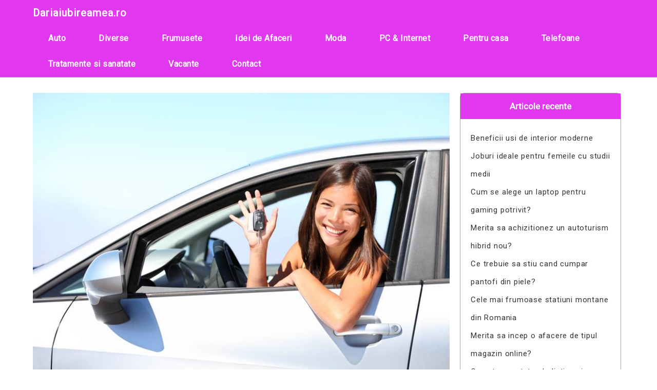

--- FILE ---
content_type: text/html; charset=UTF-8
request_url: https://dariaiubireamea.ro/tag/auto/
body_size: 14446
content:
<!DOCTYPE html>
<html dir="ltr" lang="ro-RO" prefix="og: https://ogp.me/ns#" >
<head>
	<meta http-equiv="X-UA-Compatible" content="IE=edge">
    <meta name="viewport" content="width=device-width, initial-scale=1">
    <meta charset="UTF-8" />
	<link rel="profile" href="https://gmpg.org/xfn/11" />
	<title>auto | Dariaiubireamea.ro</title>
	<style>img:is([sizes="auto" i], [sizes^="auto," i]) { contain-intrinsic-size: 3000px 1500px }</style>
	
		<!-- All in One SEO 4.9.3 - aioseo.com -->
	<meta name="robots" content="max-image-preview:large" />
	<link rel="canonical" href="https://dariaiubireamea.ro/tag/auto/" />
	<meta name="generator" content="All in One SEO (AIOSEO) 4.9.3" />
		<script type="application/ld+json" class="aioseo-schema">
			{"@context":"https:\/\/schema.org","@graph":[{"@type":"BreadcrumbList","@id":"https:\/\/dariaiubireamea.ro\/tag\/auto\/#breadcrumblist","itemListElement":[{"@type":"ListItem","@id":"https:\/\/dariaiubireamea.ro#listItem","position":1,"name":"Prima pagin\u0103","item":"https:\/\/dariaiubireamea.ro","nextItem":{"@type":"ListItem","@id":"https:\/\/dariaiubireamea.ro\/tag\/auto\/#listItem","name":"auto"}},{"@type":"ListItem","@id":"https:\/\/dariaiubireamea.ro\/tag\/auto\/#listItem","position":2,"name":"auto","previousItem":{"@type":"ListItem","@id":"https:\/\/dariaiubireamea.ro#listItem","name":"Prima pagin\u0103"}}]},{"@type":"CollectionPage","@id":"https:\/\/dariaiubireamea.ro\/tag\/auto\/#collectionpage","url":"https:\/\/dariaiubireamea.ro\/tag\/auto\/","name":"auto | Dariaiubireamea.ro","inLanguage":"ro-RO","isPartOf":{"@id":"https:\/\/dariaiubireamea.ro\/#website"},"breadcrumb":{"@id":"https:\/\/dariaiubireamea.ro\/tag\/auto\/#breadcrumblist"}},{"@type":"Organization","@id":"https:\/\/dariaiubireamea.ro\/#organization","name":"Dariaiubireamea.ro","description":"Bun venit pe acest blog cool!","url":"https:\/\/dariaiubireamea.ro\/"},{"@type":"WebSite","@id":"https:\/\/dariaiubireamea.ro\/#website","url":"https:\/\/dariaiubireamea.ro\/","name":"Dariaiubireamea.ro","description":"Bun venit pe acest blog cool!","inLanguage":"ro-RO","publisher":{"@id":"https:\/\/dariaiubireamea.ro\/#organization"}}]}
		</script>
		<!-- All in One SEO -->

<link rel='dns-prefetch' href='//fonts.googleapis.com' />
<link rel="alternate" type="application/rss+xml" title="Dariaiubireamea.ro &raquo; Flux" href="https://dariaiubireamea.ro/feed/" />
<link rel="alternate" type="application/rss+xml" title="Dariaiubireamea.ro &raquo; Flux etichetă auto" href="https://dariaiubireamea.ro/tag/auto/feed/" />
		<!-- This site uses the Google Analytics by MonsterInsights plugin v9.11.1 - Using Analytics tracking - https://www.monsterinsights.com/ -->
							<script src="//www.googletagmanager.com/gtag/js?id=G-K08FMX41YY"  data-cfasync="false" data-wpfc-render="false" type="text/javascript" async></script>
			<script data-cfasync="false" data-wpfc-render="false" type="text/javascript">
				var mi_version = '9.11.1';
				var mi_track_user = true;
				var mi_no_track_reason = '';
								var MonsterInsightsDefaultLocations = {"page_location":"https:\/\/dariaiubireamea.ro\/tag\/auto\/"};
								if ( typeof MonsterInsightsPrivacyGuardFilter === 'function' ) {
					var MonsterInsightsLocations = (typeof MonsterInsightsExcludeQuery === 'object') ? MonsterInsightsPrivacyGuardFilter( MonsterInsightsExcludeQuery ) : MonsterInsightsPrivacyGuardFilter( MonsterInsightsDefaultLocations );
				} else {
					var MonsterInsightsLocations = (typeof MonsterInsightsExcludeQuery === 'object') ? MonsterInsightsExcludeQuery : MonsterInsightsDefaultLocations;
				}

								var disableStrs = [
										'ga-disable-G-K08FMX41YY',
									];

				/* Function to detect opted out users */
				function __gtagTrackerIsOptedOut() {
					for (var index = 0; index < disableStrs.length; index++) {
						if (document.cookie.indexOf(disableStrs[index] + '=true') > -1) {
							return true;
						}
					}

					return false;
				}

				/* Disable tracking if the opt-out cookie exists. */
				if (__gtagTrackerIsOptedOut()) {
					for (var index = 0; index < disableStrs.length; index++) {
						window[disableStrs[index]] = true;
					}
				}

				/* Opt-out function */
				function __gtagTrackerOptout() {
					for (var index = 0; index < disableStrs.length; index++) {
						document.cookie = disableStrs[index] + '=true; expires=Thu, 31 Dec 2099 23:59:59 UTC; path=/';
						window[disableStrs[index]] = true;
					}
				}

				if ('undefined' === typeof gaOptout) {
					function gaOptout() {
						__gtagTrackerOptout();
					}
				}
								window.dataLayer = window.dataLayer || [];

				window.MonsterInsightsDualTracker = {
					helpers: {},
					trackers: {},
				};
				if (mi_track_user) {
					function __gtagDataLayer() {
						dataLayer.push(arguments);
					}

					function __gtagTracker(type, name, parameters) {
						if (!parameters) {
							parameters = {};
						}

						if (parameters.send_to) {
							__gtagDataLayer.apply(null, arguments);
							return;
						}

						if (type === 'event') {
														parameters.send_to = monsterinsights_frontend.v4_id;
							var hookName = name;
							if (typeof parameters['event_category'] !== 'undefined') {
								hookName = parameters['event_category'] + ':' + name;
							}

							if (typeof MonsterInsightsDualTracker.trackers[hookName] !== 'undefined') {
								MonsterInsightsDualTracker.trackers[hookName](parameters);
							} else {
								__gtagDataLayer('event', name, parameters);
							}
							
						} else {
							__gtagDataLayer.apply(null, arguments);
						}
					}

					__gtagTracker('js', new Date());
					__gtagTracker('set', {
						'developer_id.dZGIzZG': true,
											});
					if ( MonsterInsightsLocations.page_location ) {
						__gtagTracker('set', MonsterInsightsLocations);
					}
										__gtagTracker('config', 'G-K08FMX41YY', {"forceSSL":"true","link_attribution":"true"} );
										window.gtag = __gtagTracker;										(function () {
						/* https://developers.google.com/analytics/devguides/collection/analyticsjs/ */
						/* ga and __gaTracker compatibility shim. */
						var noopfn = function () {
							return null;
						};
						var newtracker = function () {
							return new Tracker();
						};
						var Tracker = function () {
							return null;
						};
						var p = Tracker.prototype;
						p.get = noopfn;
						p.set = noopfn;
						p.send = function () {
							var args = Array.prototype.slice.call(arguments);
							args.unshift('send');
							__gaTracker.apply(null, args);
						};
						var __gaTracker = function () {
							var len = arguments.length;
							if (len === 0) {
								return;
							}
							var f = arguments[len - 1];
							if (typeof f !== 'object' || f === null || typeof f.hitCallback !== 'function') {
								if ('send' === arguments[0]) {
									var hitConverted, hitObject = false, action;
									if ('event' === arguments[1]) {
										if ('undefined' !== typeof arguments[3]) {
											hitObject = {
												'eventAction': arguments[3],
												'eventCategory': arguments[2],
												'eventLabel': arguments[4],
												'value': arguments[5] ? arguments[5] : 1,
											}
										}
									}
									if ('pageview' === arguments[1]) {
										if ('undefined' !== typeof arguments[2]) {
											hitObject = {
												'eventAction': 'page_view',
												'page_path': arguments[2],
											}
										}
									}
									if (typeof arguments[2] === 'object') {
										hitObject = arguments[2];
									}
									if (typeof arguments[5] === 'object') {
										Object.assign(hitObject, arguments[5]);
									}
									if ('undefined' !== typeof arguments[1].hitType) {
										hitObject = arguments[1];
										if ('pageview' === hitObject.hitType) {
											hitObject.eventAction = 'page_view';
										}
									}
									if (hitObject) {
										action = 'timing' === arguments[1].hitType ? 'timing_complete' : hitObject.eventAction;
										hitConverted = mapArgs(hitObject);
										__gtagTracker('event', action, hitConverted);
									}
								}
								return;
							}

							function mapArgs(args) {
								var arg, hit = {};
								var gaMap = {
									'eventCategory': 'event_category',
									'eventAction': 'event_action',
									'eventLabel': 'event_label',
									'eventValue': 'event_value',
									'nonInteraction': 'non_interaction',
									'timingCategory': 'event_category',
									'timingVar': 'name',
									'timingValue': 'value',
									'timingLabel': 'event_label',
									'page': 'page_path',
									'location': 'page_location',
									'title': 'page_title',
									'referrer' : 'page_referrer',
								};
								for (arg in args) {
																		if (!(!args.hasOwnProperty(arg) || !gaMap.hasOwnProperty(arg))) {
										hit[gaMap[arg]] = args[arg];
									} else {
										hit[arg] = args[arg];
									}
								}
								return hit;
							}

							try {
								f.hitCallback();
							} catch (ex) {
							}
						};
						__gaTracker.create = newtracker;
						__gaTracker.getByName = newtracker;
						__gaTracker.getAll = function () {
							return [];
						};
						__gaTracker.remove = noopfn;
						__gaTracker.loaded = true;
						window['__gaTracker'] = __gaTracker;
					})();
									} else {
										console.log("");
					(function () {
						function __gtagTracker() {
							return null;
						}

						window['__gtagTracker'] = __gtagTracker;
						window['gtag'] = __gtagTracker;
					})();
									}
			</script>
							<!-- / Google Analytics by MonsterInsights -->
		<script type="text/javascript">
/* <![CDATA[ */
window._wpemojiSettings = {"baseUrl":"https:\/\/s.w.org\/images\/core\/emoji\/15.0.3\/72x72\/","ext":".png","svgUrl":"https:\/\/s.w.org\/images\/core\/emoji\/15.0.3\/svg\/","svgExt":".svg","source":{"concatemoji":"https:\/\/dariaiubireamea.ro\/wp-includes\/js\/wp-emoji-release.min.js?ver=6.7.4"}};
/*! This file is auto-generated */
!function(i,n){var o,s,e;function c(e){try{var t={supportTests:e,timestamp:(new Date).valueOf()};sessionStorage.setItem(o,JSON.stringify(t))}catch(e){}}function p(e,t,n){e.clearRect(0,0,e.canvas.width,e.canvas.height),e.fillText(t,0,0);var t=new Uint32Array(e.getImageData(0,0,e.canvas.width,e.canvas.height).data),r=(e.clearRect(0,0,e.canvas.width,e.canvas.height),e.fillText(n,0,0),new Uint32Array(e.getImageData(0,0,e.canvas.width,e.canvas.height).data));return t.every(function(e,t){return e===r[t]})}function u(e,t,n){switch(t){case"flag":return n(e,"\ud83c\udff3\ufe0f\u200d\u26a7\ufe0f","\ud83c\udff3\ufe0f\u200b\u26a7\ufe0f")?!1:!n(e,"\ud83c\uddfa\ud83c\uddf3","\ud83c\uddfa\u200b\ud83c\uddf3")&&!n(e,"\ud83c\udff4\udb40\udc67\udb40\udc62\udb40\udc65\udb40\udc6e\udb40\udc67\udb40\udc7f","\ud83c\udff4\u200b\udb40\udc67\u200b\udb40\udc62\u200b\udb40\udc65\u200b\udb40\udc6e\u200b\udb40\udc67\u200b\udb40\udc7f");case"emoji":return!n(e,"\ud83d\udc26\u200d\u2b1b","\ud83d\udc26\u200b\u2b1b")}return!1}function f(e,t,n){var r="undefined"!=typeof WorkerGlobalScope&&self instanceof WorkerGlobalScope?new OffscreenCanvas(300,150):i.createElement("canvas"),a=r.getContext("2d",{willReadFrequently:!0}),o=(a.textBaseline="top",a.font="600 32px Arial",{});return e.forEach(function(e){o[e]=t(a,e,n)}),o}function t(e){var t=i.createElement("script");t.src=e,t.defer=!0,i.head.appendChild(t)}"undefined"!=typeof Promise&&(o="wpEmojiSettingsSupports",s=["flag","emoji"],n.supports={everything:!0,everythingExceptFlag:!0},e=new Promise(function(e){i.addEventListener("DOMContentLoaded",e,{once:!0})}),new Promise(function(t){var n=function(){try{var e=JSON.parse(sessionStorage.getItem(o));if("object"==typeof e&&"number"==typeof e.timestamp&&(new Date).valueOf()<e.timestamp+604800&&"object"==typeof e.supportTests)return e.supportTests}catch(e){}return null}();if(!n){if("undefined"!=typeof Worker&&"undefined"!=typeof OffscreenCanvas&&"undefined"!=typeof URL&&URL.createObjectURL&&"undefined"!=typeof Blob)try{var e="postMessage("+f.toString()+"("+[JSON.stringify(s),u.toString(),p.toString()].join(",")+"));",r=new Blob([e],{type:"text/javascript"}),a=new Worker(URL.createObjectURL(r),{name:"wpTestEmojiSupports"});return void(a.onmessage=function(e){c(n=e.data),a.terminate(),t(n)})}catch(e){}c(n=f(s,u,p))}t(n)}).then(function(e){for(var t in e)n.supports[t]=e[t],n.supports.everything=n.supports.everything&&n.supports[t],"flag"!==t&&(n.supports.everythingExceptFlag=n.supports.everythingExceptFlag&&n.supports[t]);n.supports.everythingExceptFlag=n.supports.everythingExceptFlag&&!n.supports.flag,n.DOMReady=!1,n.readyCallback=function(){n.DOMReady=!0}}).then(function(){return e}).then(function(){var e;n.supports.everything||(n.readyCallback(),(e=n.source||{}).concatemoji?t(e.concatemoji):e.wpemoji&&e.twemoji&&(t(e.twemoji),t(e.wpemoji)))}))}((window,document),window._wpemojiSettings);
/* ]]> */
</script>

<style id='wp-emoji-styles-inline-css' type='text/css'>

	img.wp-smiley, img.emoji {
		display: inline !important;
		border: none !important;
		box-shadow: none !important;
		height: 1em !important;
		width: 1em !important;
		margin: 0 0.07em !important;
		vertical-align: -0.1em !important;
		background: none !important;
		padding: 0 !important;
	}
</style>
<link rel='stylesheet' id='wp-block-library-css' href='https://dariaiubireamea.ro/wp-includes/css/dist/block-library/style.min.css?ver=6.7.4' type='text/css' media='all' />
<link rel='stylesheet' id='aioseo/css/src/vue/standalone/blocks/table-of-contents/global.scss-css' href='https://dariaiubireamea.ro/wp-content/plugins/all-in-one-seo-pack/dist/Lite/assets/css/table-of-contents/global.e90f6d47.css?ver=4.9.3' type='text/css' media='all' />
<style id='classic-theme-styles-inline-css' type='text/css'>
/*! This file is auto-generated */
.wp-block-button__link{color:#fff;background-color:#32373c;border-radius:9999px;box-shadow:none;text-decoration:none;padding:calc(.667em + 2px) calc(1.333em + 2px);font-size:1.125em}.wp-block-file__button{background:#32373c;color:#fff;text-decoration:none}
</style>
<style id='global-styles-inline-css' type='text/css'>
:root{--wp--preset--aspect-ratio--square: 1;--wp--preset--aspect-ratio--4-3: 4/3;--wp--preset--aspect-ratio--3-4: 3/4;--wp--preset--aspect-ratio--3-2: 3/2;--wp--preset--aspect-ratio--2-3: 2/3;--wp--preset--aspect-ratio--16-9: 16/9;--wp--preset--aspect-ratio--9-16: 9/16;--wp--preset--color--black: #000000;--wp--preset--color--cyan-bluish-gray: #abb8c3;--wp--preset--color--white: #ffffff;--wp--preset--color--pale-pink: #f78da7;--wp--preset--color--vivid-red: #cf2e2e;--wp--preset--color--luminous-vivid-orange: #ff6900;--wp--preset--color--luminous-vivid-amber: #fcb900;--wp--preset--color--light-green-cyan: #7bdcb5;--wp--preset--color--vivid-green-cyan: #00d084;--wp--preset--color--pale-cyan-blue: #8ed1fc;--wp--preset--color--vivid-cyan-blue: #0693e3;--wp--preset--color--vivid-purple: #9b51e0;--wp--preset--gradient--vivid-cyan-blue-to-vivid-purple: linear-gradient(135deg,rgba(6,147,227,1) 0%,rgb(155,81,224) 100%);--wp--preset--gradient--light-green-cyan-to-vivid-green-cyan: linear-gradient(135deg,rgb(122,220,180) 0%,rgb(0,208,130) 100%);--wp--preset--gradient--luminous-vivid-amber-to-luminous-vivid-orange: linear-gradient(135deg,rgba(252,185,0,1) 0%,rgba(255,105,0,1) 100%);--wp--preset--gradient--luminous-vivid-orange-to-vivid-red: linear-gradient(135deg,rgba(255,105,0,1) 0%,rgb(207,46,46) 100%);--wp--preset--gradient--very-light-gray-to-cyan-bluish-gray: linear-gradient(135deg,rgb(238,238,238) 0%,rgb(169,184,195) 100%);--wp--preset--gradient--cool-to-warm-spectrum: linear-gradient(135deg,rgb(74,234,220) 0%,rgb(151,120,209) 20%,rgb(207,42,186) 40%,rgb(238,44,130) 60%,rgb(251,105,98) 80%,rgb(254,248,76) 100%);--wp--preset--gradient--blush-light-purple: linear-gradient(135deg,rgb(255,206,236) 0%,rgb(152,150,240) 100%);--wp--preset--gradient--blush-bordeaux: linear-gradient(135deg,rgb(254,205,165) 0%,rgb(254,45,45) 50%,rgb(107,0,62) 100%);--wp--preset--gradient--luminous-dusk: linear-gradient(135deg,rgb(255,203,112) 0%,rgb(199,81,192) 50%,rgb(65,88,208) 100%);--wp--preset--gradient--pale-ocean: linear-gradient(135deg,rgb(255,245,203) 0%,rgb(182,227,212) 50%,rgb(51,167,181) 100%);--wp--preset--gradient--electric-grass: linear-gradient(135deg,rgb(202,248,128) 0%,rgb(113,206,126) 100%);--wp--preset--gradient--midnight: linear-gradient(135deg,rgb(2,3,129) 0%,rgb(40,116,252) 100%);--wp--preset--font-size--small: 13px;--wp--preset--font-size--medium: 20px;--wp--preset--font-size--large: 36px;--wp--preset--font-size--x-large: 42px;--wp--preset--spacing--20: 0.44rem;--wp--preset--spacing--30: 0.67rem;--wp--preset--spacing--40: 1rem;--wp--preset--spacing--50: 1.5rem;--wp--preset--spacing--60: 2.25rem;--wp--preset--spacing--70: 3.38rem;--wp--preset--spacing--80: 5.06rem;--wp--preset--shadow--natural: 6px 6px 9px rgba(0, 0, 0, 0.2);--wp--preset--shadow--deep: 12px 12px 50px rgba(0, 0, 0, 0.4);--wp--preset--shadow--sharp: 6px 6px 0px rgba(0, 0, 0, 0.2);--wp--preset--shadow--outlined: 6px 6px 0px -3px rgba(255, 255, 255, 1), 6px 6px rgba(0, 0, 0, 1);--wp--preset--shadow--crisp: 6px 6px 0px rgba(0, 0, 0, 1);}:where(.is-layout-flex){gap: 0.5em;}:where(.is-layout-grid){gap: 0.5em;}body .is-layout-flex{display: flex;}.is-layout-flex{flex-wrap: wrap;align-items: center;}.is-layout-flex > :is(*, div){margin: 0;}body .is-layout-grid{display: grid;}.is-layout-grid > :is(*, div){margin: 0;}:where(.wp-block-columns.is-layout-flex){gap: 2em;}:where(.wp-block-columns.is-layout-grid){gap: 2em;}:where(.wp-block-post-template.is-layout-flex){gap: 1.25em;}:where(.wp-block-post-template.is-layout-grid){gap: 1.25em;}.has-black-color{color: var(--wp--preset--color--black) !important;}.has-cyan-bluish-gray-color{color: var(--wp--preset--color--cyan-bluish-gray) !important;}.has-white-color{color: var(--wp--preset--color--white) !important;}.has-pale-pink-color{color: var(--wp--preset--color--pale-pink) !important;}.has-vivid-red-color{color: var(--wp--preset--color--vivid-red) !important;}.has-luminous-vivid-orange-color{color: var(--wp--preset--color--luminous-vivid-orange) !important;}.has-luminous-vivid-amber-color{color: var(--wp--preset--color--luminous-vivid-amber) !important;}.has-light-green-cyan-color{color: var(--wp--preset--color--light-green-cyan) !important;}.has-vivid-green-cyan-color{color: var(--wp--preset--color--vivid-green-cyan) !important;}.has-pale-cyan-blue-color{color: var(--wp--preset--color--pale-cyan-blue) !important;}.has-vivid-cyan-blue-color{color: var(--wp--preset--color--vivid-cyan-blue) !important;}.has-vivid-purple-color{color: var(--wp--preset--color--vivid-purple) !important;}.has-black-background-color{background-color: var(--wp--preset--color--black) !important;}.has-cyan-bluish-gray-background-color{background-color: var(--wp--preset--color--cyan-bluish-gray) !important;}.has-white-background-color{background-color: var(--wp--preset--color--white) !important;}.has-pale-pink-background-color{background-color: var(--wp--preset--color--pale-pink) !important;}.has-vivid-red-background-color{background-color: var(--wp--preset--color--vivid-red) !important;}.has-luminous-vivid-orange-background-color{background-color: var(--wp--preset--color--luminous-vivid-orange) !important;}.has-luminous-vivid-amber-background-color{background-color: var(--wp--preset--color--luminous-vivid-amber) !important;}.has-light-green-cyan-background-color{background-color: var(--wp--preset--color--light-green-cyan) !important;}.has-vivid-green-cyan-background-color{background-color: var(--wp--preset--color--vivid-green-cyan) !important;}.has-pale-cyan-blue-background-color{background-color: var(--wp--preset--color--pale-cyan-blue) !important;}.has-vivid-cyan-blue-background-color{background-color: var(--wp--preset--color--vivid-cyan-blue) !important;}.has-vivid-purple-background-color{background-color: var(--wp--preset--color--vivid-purple) !important;}.has-black-border-color{border-color: var(--wp--preset--color--black) !important;}.has-cyan-bluish-gray-border-color{border-color: var(--wp--preset--color--cyan-bluish-gray) !important;}.has-white-border-color{border-color: var(--wp--preset--color--white) !important;}.has-pale-pink-border-color{border-color: var(--wp--preset--color--pale-pink) !important;}.has-vivid-red-border-color{border-color: var(--wp--preset--color--vivid-red) !important;}.has-luminous-vivid-orange-border-color{border-color: var(--wp--preset--color--luminous-vivid-orange) !important;}.has-luminous-vivid-amber-border-color{border-color: var(--wp--preset--color--luminous-vivid-amber) !important;}.has-light-green-cyan-border-color{border-color: var(--wp--preset--color--light-green-cyan) !important;}.has-vivid-green-cyan-border-color{border-color: var(--wp--preset--color--vivid-green-cyan) !important;}.has-pale-cyan-blue-border-color{border-color: var(--wp--preset--color--pale-cyan-blue) !important;}.has-vivid-cyan-blue-border-color{border-color: var(--wp--preset--color--vivid-cyan-blue) !important;}.has-vivid-purple-border-color{border-color: var(--wp--preset--color--vivid-purple) !important;}.has-vivid-cyan-blue-to-vivid-purple-gradient-background{background: var(--wp--preset--gradient--vivid-cyan-blue-to-vivid-purple) !important;}.has-light-green-cyan-to-vivid-green-cyan-gradient-background{background: var(--wp--preset--gradient--light-green-cyan-to-vivid-green-cyan) !important;}.has-luminous-vivid-amber-to-luminous-vivid-orange-gradient-background{background: var(--wp--preset--gradient--luminous-vivid-amber-to-luminous-vivid-orange) !important;}.has-luminous-vivid-orange-to-vivid-red-gradient-background{background: var(--wp--preset--gradient--luminous-vivid-orange-to-vivid-red) !important;}.has-very-light-gray-to-cyan-bluish-gray-gradient-background{background: var(--wp--preset--gradient--very-light-gray-to-cyan-bluish-gray) !important;}.has-cool-to-warm-spectrum-gradient-background{background: var(--wp--preset--gradient--cool-to-warm-spectrum) !important;}.has-blush-light-purple-gradient-background{background: var(--wp--preset--gradient--blush-light-purple) !important;}.has-blush-bordeaux-gradient-background{background: var(--wp--preset--gradient--blush-bordeaux) !important;}.has-luminous-dusk-gradient-background{background: var(--wp--preset--gradient--luminous-dusk) !important;}.has-pale-ocean-gradient-background{background: var(--wp--preset--gradient--pale-ocean) !important;}.has-electric-grass-gradient-background{background: var(--wp--preset--gradient--electric-grass) !important;}.has-midnight-gradient-background{background: var(--wp--preset--gradient--midnight) !important;}.has-small-font-size{font-size: var(--wp--preset--font-size--small) !important;}.has-medium-font-size{font-size: var(--wp--preset--font-size--medium) !important;}.has-large-font-size{font-size: var(--wp--preset--font-size--large) !important;}.has-x-large-font-size{font-size: var(--wp--preset--font-size--x-large) !important;}
:where(.wp-block-post-template.is-layout-flex){gap: 1.25em;}:where(.wp-block-post-template.is-layout-grid){gap: 1.25em;}
:where(.wp-block-columns.is-layout-flex){gap: 2em;}:where(.wp-block-columns.is-layout-grid){gap: 2em;}
:root :where(.wp-block-pullquote){font-size: 1.5em;line-height: 1.6;}
</style>
<link rel='stylesheet' id='contact-form-7-css' href='https://dariaiubireamea.ro/wp-content/plugins/contact-form-7/includes/css/styles.css?ver=6.1.4' type='text/css' media='all' />
<link rel='stylesheet' id='dashicons-css' href='https://dariaiubireamea.ro/wp-includes/css/dashicons.min.css?ver=6.7.4' type='text/css' media='all' />
<link rel='stylesheet' id='everest-forms-general-css' href='https://dariaiubireamea.ro/wp-content/plugins/everest-forms/assets/css/everest-forms.css?ver=3.4.2.1' type='text/css' media='all' />
<link rel='stylesheet' id='jquery-intl-tel-input-css' href='https://dariaiubireamea.ro/wp-content/plugins/everest-forms/assets/css/intlTelInput.css?ver=3.4.2.1' type='text/css' media='all' />
<link rel='stylesheet' id='SFSImainCss-css' href='https://dariaiubireamea.ro/wp-content/plugins/ultimate-social-media-icons/css/sfsi-style.css?ver=2.9.6' type='text/css' media='all' />
<link rel='stylesheet' id='portfolio-magazine-style-css' href='https://dariaiubireamea.ro/wp-content/themes/portfolio-magazine/style.css?ver=6.7.4' type='text/css' media='all' />
<link rel='stylesheet' id='portfolio-magazine-google-roboto-font-css' href='https://fonts.googleapis.com/css2?family=Roboto&#038;display=swap&#038;ver=6.7.4' type='text/css' media='all' />
<script type="text/javascript" src="https://dariaiubireamea.ro/wp-content/plugins/google-analytics-for-wordpress/assets/js/frontend-gtag.min.js?ver=9.11.1" id="monsterinsights-frontend-script-js" async="async" data-wp-strategy="async"></script>
<script data-cfasync="false" data-wpfc-render="false" type="text/javascript" id='monsterinsights-frontend-script-js-extra'>/* <![CDATA[ */
var monsterinsights_frontend = {"js_events_tracking":"true","download_extensions":"doc,pdf,ppt,zip,xls,docx,pptx,xlsx","inbound_paths":"[{\"path\":\"\\\/go\\\/\",\"label\":\"affiliate\"},{\"path\":\"\\\/recommend\\\/\",\"label\":\"affiliate\"}]","home_url":"https:\/\/dariaiubireamea.ro","hash_tracking":"false","v4_id":"G-K08FMX41YY"};/* ]]> */
</script>
<script type="text/javascript" src="https://dariaiubireamea.ro/wp-includes/js/jquery/jquery.min.js?ver=3.7.1" id="jquery-core-js"></script>
<script type="text/javascript" src="https://dariaiubireamea.ro/wp-includes/js/jquery/jquery-migrate.min.js?ver=3.4.1" id="jquery-migrate-js"></script>
<script type="text/javascript" src="https://dariaiubireamea.ro/wp-content/themes/portfolio-magazine/js/skip-link-focus-fix.js?ver=6.7.4" id="portfolio-magazine-skip-link-focus-fix-js"></script>
<link rel="https://api.w.org/" href="https://dariaiubireamea.ro/wp-json/" /><link rel="alternate" title="JSON" type="application/json" href="https://dariaiubireamea.ro/wp-json/wp/v2/tags/15" /><link rel="EditURI" type="application/rsd+xml" title="RSD" href="https://dariaiubireamea.ro/xmlrpc.php?rsd" />
<meta name="generator" content="WordPress 6.7.4" />
<meta name="generator" content="Everest Forms 3.4.2.1" />
<!-- Analytics by WP Statistics - https://wp-statistics.com -->

<style type="text/css">

.header-box .ad-box-img {
	display: }

.header-box {
	display: ;
}

.header-box .logo .logo-text-link {
	color: #e037ef;
}

.nav-outer {
	background: #e037ef;
}

.theme-nav ul li a {
	color: #ffffff;
}

.portfolio-magazine-index .blog-2-col-inner .items .items-inner .img-box .details-box .details-box-inner .btn-case a {
	background: ;
	color: #e037ef;
}

.portfolio-magazine-no-feature {
	display: ;
}

.portfolio-magazine-no-3-col-blog-post {
	display: ;
}


.portfolio-magazine-no-diff {
	display: block;
}

.sidebar .sidebar-inner .sidebar-items h2 {
	background: #e037ef;
	color: #ffffff;
}

.sidebar .sidebar-inner .sidebar-items .searchform div #searchsubmit {
	background: #e037ef;
}

.page-numbers {
	background: #e037ef;	
}

.footer-4-col {
	background: #e037ef; 
}

.footer-4-col .inner .footer .footer-inner .footer-items a {
	color: ;
}

.footer-4-col .inner .footer .footer-inner .footer-items li h2 {
	display: block;
	color: ;
}

</style>


	<meta name="generator" content="Elementor 3.34.4; features: additional_custom_breakpoints; settings: css_print_method-external, google_font-enabled, font_display-auto">
			<style>
				.e-con.e-parent:nth-of-type(n+4):not(.e-lazyloaded):not(.e-no-lazyload),
				.e-con.e-parent:nth-of-type(n+4):not(.e-lazyloaded):not(.e-no-lazyload) * {
					background-image: none !important;
				}
				@media screen and (max-height: 1024px) {
					.e-con.e-parent:nth-of-type(n+3):not(.e-lazyloaded):not(.e-no-lazyload),
					.e-con.e-parent:nth-of-type(n+3):not(.e-lazyloaded):not(.e-no-lazyload) * {
						background-image: none !important;
					}
				}
				@media screen and (max-height: 640px) {
					.e-con.e-parent:nth-of-type(n+2):not(.e-lazyloaded):not(.e-no-lazyload),
					.e-con.e-parent:nth-of-type(n+2):not(.e-lazyloaded):not(.e-no-lazyload) * {
						background-image: none !important;
					}
				}
			</style>
			</head>	
<body data-rsssl=1 class="archive tag tag-auto tag-15 everest-forms-no-js sfsi_actvite_theme_default elementor-default elementor-kit-5" >
<div id="page" class="site">
	<a class="skip-link screen-reader-text" href="#content">Skip to content</a>

	
<div class="header-box">
	<div class="mg-auto header-box-flex wid-90 mobwid-90">
		<div class="logo wid-30 mobwid-100">
			<a href="https://dariaiubireamea.ro/" class="logo-text-link">
				Dariaiubireamea.ro			</a>
			<p class="site-info-desc">Bun venit pe acest blog cool!</p>
		</div>
		<div class="ad-box-img wid-70 mobwid-100">
							<a href="">
					<img class="ad-img" src="" alt="Dariaiubireamea.ro" />
				</a>
					</div>
	</div>
</div>

<!-- BEGIN NAV MENU -->
<div class="flowid nav-outer">
	<div class="mg-auto wid-90 mobwid-100">
		<div class="nav">
			<input type="checkbox" class="navcheck" id="navcheck" />
			<label class="navlabel" for="navcheck" ></label>
			<button class="panbtn" for="navcheck">
				<div class="mob-nav-one"></div>
				<div class="mob-nav-two"></div>
				<div class="mob-nav-three"></div>
			</button>
		    <div class="site-mob-title">
		        <a href="https://dariaiubireamea.ro/" class="site-nav-title">
		        	Dariaiubireamea.ro		        </a>
		    </div>
			<div class="theme-nav">
				<ul class="logo logo-none">
					<li>
						<a href="https://dariaiubireamea.ro/" class="site-nav-title">
							Dariaiubireamea.ro						</a>
					</li>
				</ul>
		        <ul id="site-navigation">
					<div class="menu-meniu-container"><ul id="primary-menu" class="menu"><li id="menu-item-14" class="menu-item menu-item-type-taxonomy menu-item-object-category menu-item-14"><a href="https://dariaiubireamea.ro/auto/">Auto</a></li>
<li id="menu-item-15" class="menu-item menu-item-type-taxonomy menu-item-object-category menu-item-15"><a href="https://dariaiubireamea.ro/diverse/">Diverse</a></li>
<li id="menu-item-16" class="menu-item menu-item-type-taxonomy menu-item-object-category menu-item-16"><a href="https://dariaiubireamea.ro/frumusete/">Frumusete</a></li>
<li id="menu-item-17" class="menu-item menu-item-type-taxonomy menu-item-object-category menu-item-17"><a href="https://dariaiubireamea.ro/idei-de-afaceri/">Idei de Afaceri</a></li>
<li id="menu-item-18" class="menu-item menu-item-type-taxonomy menu-item-object-category menu-item-18"><a href="https://dariaiubireamea.ro/moda/">Moda</a></li>
<li id="menu-item-19" class="menu-item menu-item-type-taxonomy menu-item-object-category menu-item-19"><a href="https://dariaiubireamea.ro/pc-internet/">PC &amp; Internet</a></li>
<li id="menu-item-20" class="menu-item menu-item-type-taxonomy menu-item-object-category menu-item-20"><a href="https://dariaiubireamea.ro/pentru-casa/">Pentru casa</a></li>
<li id="menu-item-21" class="menu-item menu-item-type-taxonomy menu-item-object-category menu-item-21"><a href="https://dariaiubireamea.ro/telefoane/">Telefoane</a></li>
<li id="menu-item-22" class="menu-item menu-item-type-taxonomy menu-item-object-category menu-item-22"><a href="https://dariaiubireamea.ro/tratamente-si-sanatate/">Tratamente si sanatate</a></li>
<li id="menu-item-23" class="menu-item menu-item-type-taxonomy menu-item-object-category menu-item-23"><a href="https://dariaiubireamea.ro/vacante/">Vacante</a></li>
<li id="menu-item-130" class="menu-item menu-item-type-post_type menu-item-object-page menu-item-130"><a href="https://dariaiubireamea.ro/contact/">Contact</a></li>
</ul></div>				</ul>
			</div>
		</div>
	</div>	
</div>
<!-- END NAV MENU -->

	

<main id="main" class="site-main" role="main">

    <header class="page-header">
        
    </header>
    
    <div id="content" class="page-content">
		
		<div class="flowid portfolio-magazine-index-fifteen ">

		    <div class="mg-auto wid-90 mobwid-90">
		        
		        <div class="inner dsply-fl fl-wrap">
		            
		            <div class="wid-70-5 mobwid-100 blog-2-col-inner">
		            	
		                <div class="mg-tp dsply-fl fl-wrap">
		                	

		                	<!-- CONTENT -->
<div id="post-43" class="items items-wid mobwid-100 post-43 post type-post status-publish format-standard has-post-thumbnail hentry category-auto tag-auto tag-autoturism tag-masina-pentru-femei tag-masinile tag-pretul-unei-masini" >
    <div class="items-inner dsply-fl fl-wrap">
        <div class="img-box dsply-fl fl-wrap wid-100">
            <div class="wid-100 title-header">
                <h2 class="bx-sz-bb text-center">
                    <a href="https://dariaiubireamea.ro/ce-masini-prefera-femeile/"  >
                        Ce masini prefera femeile?                    </a>
                </h2>
                <div class="persona-meta">
                    <span class="mg-rt-20 date">octombrie 24, 2020</span>
                    <span class="mg-rt-20 author">
                        By <a href="https://dariaiubireamea.ro/author/Yony/" title="Articole de Yony" rel="author">Yony</a>                    </span>
                    <span class="comments"><a href="https://dariaiubireamea.ro/ce-masini-prefera-femeile/#respond"> Niciun comentariu </a></span>
                </div>
            </div>
            <div class="wid-100 img-wrap relative">
        	        		<a href="https://dariaiubireamea.ro/ce-masini-prefera-femeile/"  >
            		<img fetchpriority="high" width="838" height="559" src="https://dariaiubireamea.ro/wp-content/uploads/2020/10/ce-masini-prefera-femeile.jpg" class="attachment-post-thumbnail size-post-thumbnail wp-post-image" alt="ce-masini-prefera-femeile" decoding="async" srcset="https://dariaiubireamea.ro/wp-content/uploads/2020/10/ce-masini-prefera-femeile.jpg 838w, https://dariaiubireamea.ro/wp-content/uploads/2020/10/ce-masini-prefera-femeile-300x200.jpg 300w, https://dariaiubireamea.ro/wp-content/uploads/2020/10/ce-masini-prefera-femeile-768x512.jpg 768w" sizes="(max-width: 838px) 100vw, 838px" />            	</a>
            	
            </div>
            <div class="wid-100 details-box relative">
                <div class="details-box-inner">
                    <div class="wid-100 bb-index-six-title-header">
                        <h2 class="bx-sz-bb text-center">
                            <a href="https://dariaiubireamea.ro/ce-masini-prefera-femeile/"  >
                                Ce masini prefera femeile?                            </a>
                        </h2>
                        <div class="persona-meta">
                            <span class="mg-rt-20 date">octombrie 24, 2020</span>
                            <span class="mg-rt-20 author">By <a href="https://dariaiubireamea.ro/author/Yony/" title="Articole de Yony" rel="author">Yony</a></span>
                            <span class="comments"><a href="https://dariaiubireamea.ro/ce-masini-prefera-femeile/#respond"> Niciun comentariu </a></span>
                        </div>
                    </div>
                    
                    <h3><p>A detine un autoturism este cu siguranta o necesitate a persoanei adulte in zilele noastre, pentru ca masina personala ne&hellip;</p>
</h3>
                    <div class="btn-case dsply-fl jc-center">
                        <a href="https://dariaiubireamea.ro/ce-masini-prefera-femeile/">Read More</a>
                    </div>
                </div>
                
            </div>
            
        </div>
    </div>
    <div class="portfolio_magazine_link_pages">
            </div>
</div>
		                	
		                    					        

		                </div>
		            	<ul class="pagination flowid">
						   						</ul>
		            </div>
		            
	<aside class="mobwid-100 no-show-mob sidebar wid-29">
		<div class="sidebar-inner">
			
			
				
		<div class="sidebar-items">
		<h2>Articole recente</h2>
		<ul>
											<li>
					<a href="https://dariaiubireamea.ro/beneficii-usi-de-interior-moderne/">Beneficii usi de interior moderne</a>
									</li>
											<li>
					<a href="https://dariaiubireamea.ro/joburi-ideale-pentru-femeile-cu-studii-medii/">Joburi ideale pentru femeile cu studii medii</a>
									</li>
											<li>
					<a href="https://dariaiubireamea.ro/cum-se-alege-un-laptop-pentru-gaming-potrivit/">Cum se alege un laptop pentru gaming potrivit?</a>
									</li>
											<li>
					<a href="https://dariaiubireamea.ro/merita-sa-achizitionez-un-autoturism-hibrid-nou/">Merita sa achizitionez un autoturism hibrid nou?</a>
									</li>
											<li>
					<a href="https://dariaiubireamea.ro/ce-trebuie-sa-stiu-cand-cumpar-pantofi-din-piele/">Ce trebuie sa stiu cand cumpar pantofi din piele?</a>
									</li>
											<li>
					<a href="https://dariaiubireamea.ro/cele-mai-frumoase-statiuni-montane-din-romania/">Cele mai frumoase statiuni montane din Romania</a>
									</li>
											<li>
					<a href="https://dariaiubireamea.ro/merita-sa-incep-o-afacere-de-tipul-magazin-online/">Merita sa incep o afacere de tipul magazin online?</a>
									</li>
											<li>
					<a href="https://dariaiubireamea.ro/ce-este-sanatatea-holistica-si-ce-beneficii-poate-sa-ofere/">Ce este sanatatea holistica si ce beneficii poate sa ofere?</a>
									</li>
											<li>
					<a href="https://dariaiubireamea.ro/ce-este-si-la-ce-ajuta-un-scrub-pentru-corp/">Ce este si la ce ajuta un scrub pentru corp?</a>
									</li>
											<li>
					<a href="https://dariaiubireamea.ro/care-sunt-smartphone-urile-de-top-ale-anului-2024/">Care sunt smartphone-urile de top ale anului 2024?</a>
									</li>
											<li>
					<a href="https://dariaiubireamea.ro/cum-sa-aleg-cel-mai-potrivit-covor-pentru-acasa/">Cum sa aleg cel mai potrivit covor pentru acasa?</a>
									</li>
											<li>
					<a href="https://dariaiubireamea.ro/cum-sa-aleg-cele-mai-potrivite-ferestre-pentru-acasa/">Cum sa aleg cele mai potrivite ferestre pentru acasa?</a>
									</li>
											<li>
					<a href="https://dariaiubireamea.ro/ce-este-si-ce-beneficii-ofera-medicina-alternativa/">Ce este si ce beneficii ofera medicina alternativa?</a>
									</li>
											<li>
					<a href="https://dariaiubireamea.ro/care-sunt-cele-mai-performante-laptopuri-acer-de-pe-piata/">Care sunt cele mai performante laptopuri Acer de pe piata?</a>
									</li>
											<li>
					<a href="https://dariaiubireamea.ro/ce-smartphone-sa-aleg-dintre-samsung-si-iphone/">Ce smartphone sa aleg dintre Samsung si iPhone?</a>
									</li>
											<li>
					<a href="https://dariaiubireamea.ro/de-ce-multe-persoane-poarta-pantofi-din-piele-intoarsa/">De ce multe persoane poarta pantofi din piele intoarsa?</a>
									</li>
											<li>
					<a href="https://dariaiubireamea.ro/ce-statiune-de-pe-litoraulul-romanesc-sa-aleg/">Ce statiune de pe litoraulul romanesc sa aleg?</a>
									</li>
											<li>
					<a href="https://dariaiubireamea.ro/afaceri-cu-fonduri-europene-nerambursabile-pentru-fermieri/">Afaceri cu fonduri europene nerambursabile pentru fermieri</a>
									</li>
											<li>
					<a href="https://dariaiubireamea.ro/unde-se-afla-salina-turda-si-de-ce-merita-sa-o-vizitez/">Unde se afla Salina Turda si de ce merita sa o vizitez?</a>
									</li>
											<li>
					<a href="https://dariaiubireamea.ro/ce-trebuie-sa-stim-despre-bolile-cu-transmitere-sexuala/">Ce trebuie sa stim despre bolile cu transmitere sexuala?</a>
									</li>
											<li>
					<a href="https://dariaiubireamea.ro/de-ce-folosesc-femeile-fond-de-ten-pentru-machiaje/">De ce folosesc femeile fond de ten pentru machiaje?</a>
									</li>
											<li>
					<a href="https://dariaiubireamea.ro/ce-diferente-exista-intre-onlyfans-si-videochat/">Ce diferente exista intre Onlyfans si videochat?</a>
									</li>
											<li>
					<a href="https://dariaiubireamea.ro/este-recomandat-sa-achizitionez-un-autoturism-electric/">Este recomandat sa achizitionez un autoturism electric?</a>
									</li>
											<li>
					<a href="https://dariaiubireamea.ro/de-ce-as-face-trecerea-de-la-iphone-14-la15/">De ce as face trecerea de la iPhone 14 la15?</a>
									</li>
											<li>
					<a href="https://dariaiubireamea.ro/este-recomandata-achizitia-pantofilor-din-piele-ecologica/">Este recomandata achizitia pantofilor din piele ecologica?</a>
									</li>
											<li>
					<a href="https://dariaiubireamea.ro/este-rentabil-sa-incep-o-afacere-in-agricultura/">Este rentabil sa incep o afacere in agricultura?</a>
									</li>
											<li>
					<a href="https://dariaiubireamea.ro/de-ce-sunt-atat-de-populare-marturiile-pentru-nunta-cu-miere/">De ce sunt atât de populare mărturiile pentru nuntă cu miere?</a>
									</li>
											<li>
					<a href="https://dariaiubireamea.ro/ce-este-si-in-ce-scop-se-foloseste-scrubul-natural/">Ce este si in ce scop se foloseste scrubul natural?</a>
									</li>
											<li>
					<a href="https://dariaiubireamea.ro/tratamente-pentru-cancerul-vezicii-urinare-non-invaziv/">Tratamente pentru cancerul vezicii urinare non-invaziv</a>
									</li>
											<li>
					<a href="https://dariaiubireamea.ro/la-ce-poate-ajuta-analizatorul-de-colesterol/">La ce poate ajuta analizatorul de colesterol?</a>
									</li>
											<li>
					<a href="https://dariaiubireamea.ro/merita-sa-achizitionez-un-autoturism-hibrid/">Merita sa achizitionez un autoturism hibrid?</a>
									</li>
											<li>
					<a href="https://dariaiubireamea.ro/care-sunt-cei-mai-renumiti-producatori-de-laptopuri/">Care sunt cei mai renumiti producatori de laptopuri?</a>
									</li>
											<li>
					<a href="https://dariaiubireamea.ro/cum-sa-aleg-perdelele-si-draperiile-potrivite/">Cum sa aleg perdelele si draperiile potrivite?</a>
									</li>
											<li>
					<a href="https://dariaiubireamea.ro/de-ce-suntem-dependenti-de-internet-in-anul-2021/">De ce suntem dependenti de internet in anul 2021?</a>
									</li>
											<li>
					<a href="https://dariaiubireamea.ro/cauze-comune-ale-deteriorarii-parbrizului-auto/">Cauze comune ale deteriorarii parbrizului auto</a>
									</li>
											<li>
					<a href="https://dariaiubireamea.ro/ce-legatura-exista-intre-diabet-si-vedere/">Ce legatura exista intre diabet si vedere?</a>
									</li>
											<li>
					<a href="https://dariaiubireamea.ro/cum-sa-conectati-android-sau-iphone-la-windows-10/">Cum sa conectati Android sau iPhone la Windows 10</a>
									</li>
											<li>
					<a href="https://dariaiubireamea.ro/spune-adio-parului-galben-cu-fanola-black-friday/">Spune adio parului galben cu Fanola Black Friday</a>
									</li>
											<li>
					<a href="https://dariaiubireamea.ro/descopera-avantajele-art-studio-bucuresti/">Descopera avantajele Art Studio Bucuresti</a>
									</li>
											<li>
					<a href="https://dariaiubireamea.ro/ce-blugi-de-dama-sunt-la-moda-in-anul-2021/">Ce blugi de dama sunt la moda in anul 2021?</a>
									</li>
											<li>
					<a href="https://dariaiubireamea.ro/de-ce-este-rentabila-o-firma-de-curatenie-in-anul-2021/">De ce este rentabila o firma de curatenie in anul 2021?</a>
									</li>
											<li>
					<a href="https://dariaiubireamea.ro/cele-mai-bune-si-mai-rezistente-geluri-pentru-manichiura/">Cele mai bune si mai rezistente geluri pentru manichiura</a>
									</li>
											<li>
					<a href="https://dariaiubireamea.ro/ce-traditii-si-obiceiuri-exista-de-dragobete/">Ce traditii si obiceiuri exista de Dragobete?</a>
									</li>
											<li>
					<a href="https://dariaiubireamea.ro/cand-si-de-ce-se-defecteaza-turbosuflanta-masinii/">Cand si de ce se defecteaza turbosuflanta masinii?</a>
									</li>
											<li>
					<a href="https://dariaiubireamea.ro/cele-mai-fascinante-locuri-de-vazut-in-romania/">Cele mai fascinante locuri de vazut in Romania</a>
									</li>
											<li>
					<a href="https://dariaiubireamea.ro/cele-mai-bune-remedii-naturiste-impotriva-racelii/">Cele mai bune remedii naturiste impotriva racelii</a>
									</li>
											<li>
					<a href="https://dariaiubireamea.ro/cum-alegem-un-fotoliu-potrivit-pentru-living/">Cum alegem un fotoliu potrivit pentru living?</a>
									</li>
											<li>
					<a href="https://dariaiubireamea.ro/de-ce-merita-cumparat-un-laptop-second-hand/">De ce merita cumparat un laptop second hand?</a>
									</li>
											<li>
					<a href="https://dariaiubireamea.ro/cum-sa-aleg-o-pereche-de-blugi-de-dama/">Cum sa aleg o pereche de blugi de dama?</a>
									</li>
											<li>
					<a href="https://dariaiubireamea.ro/ce-afaceri-au-succes-la-tara/">Ce afaceri au succes la tara?</a>
									</li>
											<li>
					<a href="https://dariaiubireamea.ro/ce-ruj-aleg-pentru-tenul-inchis/">Ce ruj rosu aleg pentru tenul inchis?</a>
									</li>
											<li>
					<a href="https://dariaiubireamea.ro/traditii-de-craciun-ale-romanilor/">Traditii de Craciun ale romanilor</a>
									</li>
											<li>
					<a href="https://dariaiubireamea.ro/care-sunt-avantajele-masinilor-noi/">Care sunt avantajele masinilor noi?</a>
									</li>
											<li>
					<a href="https://dariaiubireamea.ro/obiective-turistice-in-cluj-napoca/">Obiective turistice in Cluj Napoca</a>
									</li>
											<li>
					<a href="https://dariaiubireamea.ro/care-sunt-tipurile-de-artrita/">Care sunt tipurile de artrita?</a>
									</li>
											<li>
					<a href="https://dariaiubireamea.ro/cele-mai-bune-aplicatii-radio-pentru-android/">Cele mai bune aplicatii radio pentru Android</a>
									</li>
											<li>
					<a href="https://dariaiubireamea.ro/avantajele-instalarii-unui-termostat-inteligent/">Avantajele instalarii unui termostat inteligent</a>
									</li>
											<li>
					<a href="https://dariaiubireamea.ro/cele-mai-importante-beneficii-ale-seo/">Cele mai importante beneficii ale SEO</a>
									</li>
											<li>
					<a href="https://dariaiubireamea.ro/cum-se-poarta-o-salopeta-de-dama/">Cum se poarta o salopeta de dama?</a>
									</li>
											<li>
					<a href="https://dariaiubireamea.ro/avantajele-si-dezavantajele-vopsirii-parului/">Avantajele si dezavantajele vopsirii parului</a>
									</li>
											<li>
					<a href="https://dariaiubireamea.ro/deschiderea-unui-salon-de-infrumusetare/">Deschiderea unui salon de infrumusetare</a>
									</li>
											<li>
					<a href="https://dariaiubireamea.ro/cele-mai-importante-avantaje-ale-videochatului/">Cele mai importante avantaje ale videochatului</a>
									</li>
											<li>
					<a href="https://dariaiubireamea.ro/avantajele-masinilor-second-hand/">Avantajele masinilor second hand</a>
									</li>
											<li>
					<a href="https://dariaiubireamea.ro/ce-puteti-vedea-in-delta-dunarii/">Ce puteti vedea in Delta Dunarii?</a>
									</li>
											<li>
					<a href="https://dariaiubireamea.ro/ceaiul-de-menta-si-beneficiile-lui/">Ceaiul de menta si beneficiile lui</a>
									</li>
											<li>
					<a href="https://dariaiubireamea.ro/cum-sa-reporniti-automat-galaxy-s20/">Cum sa reporniti automat Galaxy S20?</a>
									</li>
											<li>
					<a href="https://dariaiubireamea.ro/cum-alegem-vesela-pentru-acasa/">Cum alegem vesela pentru acasa?</a>
									</li>
											<li>
					<a href="https://dariaiubireamea.ro/avantajele-laptopurilor-refurbished/">Avantajele laptopurilor refurbished</a>
									</li>
											<li>
					<a href="https://dariaiubireamea.ro/ce-afaceri-pot-avea-succes-la-tara/">Ce afaceri pot avea succes la tara?</a>
									</li>
											<li>
					<a href="https://dariaiubireamea.ro/cum-alegi-cizmele-de-dama-potrivite/">Cum alegi cizmele de dama potrivite?</a>
									</li>
											<li>
					<a href="https://dariaiubireamea.ro/ce-avantaje-are-manichiura-cu-gel/">Ce avantaje are manichiura cu gel?</a>
									</li>
											<li>
					<a href="https://dariaiubireamea.ro/ce-joburi-isi-doresc-fetele-in-prezent/">Ce joburi isi doresc fetele in prezent?</a>
									</li>
											<li>
					<a href="https://dariaiubireamea.ro/ce-masini-prefera-femeile/">Ce masini prefera femeile?</a>
									</li>
					</ul>

		</div><div class="sidebar-items"><form role="search" method="get" id="searchform" class="searchform" action="https://dariaiubireamea.ro/">
				<div>
					<label class="screen-reader-text" for="s">Caută după:</label>
					<input type="text" value="" name="s" id="s" />
					<input type="submit" id="searchsubmit" value="Caută" />
				</div>
			</form></div><div class="sidebar-items"><h2>Arhive</h2>
			<ul>
					<li><a href='https://dariaiubireamea.ro/2025/04/'>aprilie 2025</a></li>
	<li><a href='https://dariaiubireamea.ro/2024/12/'>decembrie 2024</a></li>
	<li><a href='https://dariaiubireamea.ro/2024/11/'>noiembrie 2024</a></li>
	<li><a href='https://dariaiubireamea.ro/2024/10/'>octombrie 2024</a></li>
	<li><a href='https://dariaiubireamea.ro/2024/09/'>septembrie 2024</a></li>
	<li><a href='https://dariaiubireamea.ro/2024/08/'>august 2024</a></li>
	<li><a href='https://dariaiubireamea.ro/2024/07/'>iulie 2024</a></li>
	<li><a href='https://dariaiubireamea.ro/2024/06/'>iunie 2024</a></li>
	<li><a href='https://dariaiubireamea.ro/2024/05/'>mai 2024</a></li>
	<li><a href='https://dariaiubireamea.ro/2024/04/'>aprilie 2024</a></li>
	<li><a href='https://dariaiubireamea.ro/2024/03/'>martie 2024</a></li>
	<li><a href='https://dariaiubireamea.ro/2024/02/'>februarie 2024</a></li>
	<li><a href='https://dariaiubireamea.ro/2024/01/'>ianuarie 2024</a></li>
	<li><a href='https://dariaiubireamea.ro/2023/11/'>noiembrie 2023</a></li>
	<li><a href='https://dariaiubireamea.ro/2023/09/'>septembrie 2023</a></li>
	<li><a href='https://dariaiubireamea.ro/2023/08/'>august 2023</a></li>
	<li><a href='https://dariaiubireamea.ro/2023/07/'>iulie 2023</a></li>
	<li><a href='https://dariaiubireamea.ro/2023/05/'>mai 2023</a></li>
	<li><a href='https://dariaiubireamea.ro/2023/03/'>martie 2023</a></li>
	<li><a href='https://dariaiubireamea.ro/2023/02/'>februarie 2023</a></li>
	<li><a href='https://dariaiubireamea.ro/2022/12/'>decembrie 2022</a></li>
	<li><a href='https://dariaiubireamea.ro/2022/09/'>septembrie 2022</a></li>
	<li><a href='https://dariaiubireamea.ro/2022/06/'>iunie 2022</a></li>
	<li><a href='https://dariaiubireamea.ro/2022/01/'>ianuarie 2022</a></li>
	<li><a href='https://dariaiubireamea.ro/2021/10/'>octombrie 2021</a></li>
	<li><a href='https://dariaiubireamea.ro/2021/09/'>septembrie 2021</a></li>
	<li><a href='https://dariaiubireamea.ro/2021/08/'>august 2021</a></li>
	<li><a href='https://dariaiubireamea.ro/2021/06/'>iunie 2021</a></li>
	<li><a href='https://dariaiubireamea.ro/2021/04/'>aprilie 2021</a></li>
	<li><a href='https://dariaiubireamea.ro/2021/03/'>martie 2021</a></li>
	<li><a href='https://dariaiubireamea.ro/2021/02/'>februarie 2021</a></li>
	<li><a href='https://dariaiubireamea.ro/2021/01/'>ianuarie 2021</a></li>
	<li><a href='https://dariaiubireamea.ro/2020/12/'>decembrie 2020</a></li>
	<li><a href='https://dariaiubireamea.ro/2020/11/'>noiembrie 2020</a></li>
	<li><a href='https://dariaiubireamea.ro/2020/10/'>octombrie 2020</a></li>
			</ul>

			</div><div class="sidebar-items"><div class="menu-meniu-container"><ul id="menu-meniu" class="menu"><li class="menu-item menu-item-type-taxonomy menu-item-object-category menu-item-14"><a href="https://dariaiubireamea.ro/auto/">Auto</a></li>
<li class="menu-item menu-item-type-taxonomy menu-item-object-category menu-item-15"><a href="https://dariaiubireamea.ro/diverse/">Diverse</a></li>
<li class="menu-item menu-item-type-taxonomy menu-item-object-category menu-item-16"><a href="https://dariaiubireamea.ro/frumusete/">Frumusete</a></li>
<li class="menu-item menu-item-type-taxonomy menu-item-object-category menu-item-17"><a href="https://dariaiubireamea.ro/idei-de-afaceri/">Idei de Afaceri</a></li>
<li class="menu-item menu-item-type-taxonomy menu-item-object-category menu-item-18"><a href="https://dariaiubireamea.ro/moda/">Moda</a></li>
<li class="menu-item menu-item-type-taxonomy menu-item-object-category menu-item-19"><a href="https://dariaiubireamea.ro/pc-internet/">PC &amp; Internet</a></li>
<li class="menu-item menu-item-type-taxonomy menu-item-object-category menu-item-20"><a href="https://dariaiubireamea.ro/pentru-casa/">Pentru casa</a></li>
<li class="menu-item menu-item-type-taxonomy menu-item-object-category menu-item-21"><a href="https://dariaiubireamea.ro/telefoane/">Telefoane</a></li>
<li class="menu-item menu-item-type-taxonomy menu-item-object-category menu-item-22"><a href="https://dariaiubireamea.ro/tratamente-si-sanatate/">Tratamente si sanatate</a></li>
<li class="menu-item menu-item-type-taxonomy menu-item-object-category menu-item-23"><a href="https://dariaiubireamea.ro/vacante/">Vacante</a></li>
<li class="menu-item menu-item-type-post_type menu-item-object-page menu-item-130"><a href="https://dariaiubireamea.ro/contact/">Contact</a></li>
</ul></div></div>
						
	    </div>
	</aside>
		        </div>
		    </div>
		</div>

	</div>
</main>





  

<footer id="site-footer" class="site-footer" role="contentinfo">

    <div class="flowid footer-4-col">

        <div class="mg-auto wid-90 mobwid-90">
            
            <div class="inner dsply-fl fl-wrap">
                
                <!-- BEGIN FOOTER -->
                <div class="wid-100 footer mobwid-100">
                    <div class="footer-inner">
                        
                        <div class="footer-items">
                            <li><form role="search" method="get" id="searchform" class="searchform" action="https://dariaiubireamea.ro/">
				<div>
					<label class="screen-reader-text" for="s">Caută după:</label>
					<input type="text" value="" name="s" id="s" />
					<input type="submit" id="searchsubmit" value="Caută" />
				</div>
			</form></li> 
                        </div>
                        
                    </div>
                </div>

                <div class="wid-100 footer pd-td-10 mobwid-100">
                    <div class="footer-inner text-center">
                        
                        <div class="footer-items site-info">
                        	<div class="site-info-inner">
                        	   <a href="https://zidithemes.tumblr.com">
                                    Theme by Zidithemes                               </a>
                        	</div>
                        </div>

                    </div>
                </div>
                
                <!-- END FOOTER -->
                
                
                
                
            </div>

        </div>

    </div>


</footer>


</div><!-- #page -->

<div class="norm_row sfsi_wDiv sfsi_floater_position_center-bottom" id="sfsi_floater" style="z-index: 9999;width:0px;text-align:center;position:absolute;left:50%;bottom:0px;"><div style='width:0px; height:0px;margin-left:0px;margin-bottom:5px; ' class='sfsi_wicons shuffeldiv ' ><div class='inerCnt'><a class=' sficn' data-effect='' target='_blank'  href='' id='sfsiid_instagram_icon' style='width:0px;height:0px;opacity:1;'  ><img data-pin-nopin='true' alt='' title='' src='https://dariaiubireamea.ro/wp-content/plugins/ultimate-social-media-icons/images/icons_theme/default/default_instagram.png' width='0' height='0' style='' class='sfcm sfsi_wicon ' data-effect=''   /></a></div></div><div style='width:0px; height:0px;margin-left:0px;margin-bottom:5px; ' class='sfsi_wicons shuffeldiv ' ><div class='inerCnt'><a class=' sficn' data-effect='' target='_blank'  href='' id='sfsiid_rss_icon' style='width:0px;height:0px;opacity:1;'  ><img data-pin-nopin='true' alt='' title='' src='https://dariaiubireamea.ro/wp-content/plugins/ultimate-social-media-icons/images/icons_theme/default/default_rss.png' width='0' height='0' style='' class='sfcm sfsi_wicon ' data-effect=''   /></a></div></div><div style='width:0px; height:0px;margin-left:0px;margin-bottom:5px; ' class='sfsi_wicons shuffeldiv ' ><div class='inerCnt'><a class=' sficn' data-effect='' target='_blank'  href='https://follow.it/now' id='sfsiid_email_icon' style='width:0px;height:0px;opacity:1;'  ><img data-pin-nopin='true' alt='' title='' src='https://dariaiubireamea.ro/wp-content/plugins/ultimate-social-media-icons/images/icons_theme/default/default_subscribe.png' width='0' height='0' style='' class='sfcm sfsi_wicon ' data-effect=''   /></a></div></div><div style='width:0px; height:0px;margin-left:0px;margin-bottom:5px; ' class='sfsi_wicons shuffeldiv ' ><div class='inerCnt'><a class=' sficn' data-effect='' target='_blank'  href='' id='sfsiid_facebook_icon' style='width:0px;height:0px;opacity:1;'  ><img data-pin-nopin='true' alt='' title='' src='https://dariaiubireamea.ro/wp-content/plugins/ultimate-social-media-icons/images/icons_theme/default/default_facebook.png' width='0' height='0' style='' class='sfcm sfsi_wicon ' data-effect=''   /></a></div></div><div style='width:0px; height:0px;margin-left:0px;margin-bottom:5px; ' class='sfsi_wicons shuffeldiv ' ><div class='inerCnt'><a class=' sficn' data-effect='' target='_blank'  href='' id='sfsiid_twitter_icon' style='width:0px;height:0px;opacity:1;'  ><img data-pin-nopin='true' alt='' title='' src='https://dariaiubireamea.ro/wp-content/plugins/ultimate-social-media-icons/images/icons_theme/default/default_twitter.png' width='0' height='0' style='' class='sfcm sfsi_wicon ' data-effect=''   /></a></div></div><div style='width:0px; height:0px;margin-left:0px;margin-bottom:5px; ' class='sfsi_wicons shuffeldiv ' ><div class='inerCnt'><a class=' sficn' data-effect='' target='_blank'  href='' id='sfsiid_youtube_icon' style='width:0px;height:0px;opacity:1;'  ><img data-pin-nopin='true' alt='' title='' src='https://dariaiubireamea.ro/wp-content/plugins/ultimate-social-media-icons/images/icons_theme/default/default_youtube.png' width='0' height='0' style='' class='sfcm sfsi_wicon ' data-effect=''   /></a></div></div><div style='width:0px; height:0px;margin-left:0px;margin-bottom:5px; ' class='sfsi_wicons shuffeldiv ' ><div class='inerCnt'><a class=' sficn' data-effect='' target='_blank'  href='' id='sfsiid_pinterest_icon' style='width:0px;height:0px;opacity:1;'  ><img data-pin-nopin='true' alt='' title='' src='https://dariaiubireamea.ro/wp-content/plugins/ultimate-social-media-icons/images/icons_theme/default/default_pinterest.png' width='0' height='0' style='' class='sfcm sfsi_wicon ' data-effect=''   /></a></div></div><div style='width:0px; height:0px;margin-left:0px;margin-bottom:5px; ' class='sfsi_wicons shuffeldiv ' ><div class='inerCnt'><a class=' sficn' data-effect='' target='_blank'  href='' id='sfsiid_linkedin_icon' style='width:0px;height:0px;opacity:1;'  ><img data-pin-nopin='true' alt='' title='' src='https://dariaiubireamea.ro/wp-content/plugins/ultimate-social-media-icons/images/icons_theme/default/default_linkedin.png' width='0' height='0' style='' class='sfcm sfsi_wicon ' data-effect=''   /></a></div></div><div style='width:0px; height:0px;margin-left:0px;margin-bottom:5px; ' class='sfsi_wicons shuffeldiv ' ><div class='inerCnt'><a class=' sficn' data-effect=''   href='#' id='sfsiid_telegram_icon' style='width:0px;height:0px;opacity:1;' onclick="event.preventDefault();" ><img data-pin-nopin='true' alt='' title='' src='https://dariaiubireamea.ro/wp-content/plugins/ultimate-social-media-icons/images/icons_theme/default/default_telegram.png' width='0' height='0' style='' class='sfcm sfsi_wicon sfsi_telegram_wicon sfsi_click_wicon' data-effect=''   /></a></div></div><div style='width:0px; height:0px;margin-left:0px;margin-bottom:5px; ' class='sfsi_wicons shuffeldiv ' ><div class='inerCnt'><a class=' sficn' data-effect='' target='_blank'  href='https://vk.com/share.php?url=https%3A%2F%2Fdariaiubireamea.ro%2Ftag%2Fauto/'  style='width:0px;height:0px;opacity:1;'  ><img data-pin-nopin='true' alt='' title='' src='https://dariaiubireamea.ro/wp-content/plugins/ultimate-social-media-icons/images/icons_theme/default/default_vk.png' width='0' height='0' style='' class='sfcm sfsi_wicon ' data-effect=''   /></a></div></div><div style='width:0px; height:0px;margin-left:0px;margin-bottom:5px; ' class='sfsi_wicons shuffeldiv ' ><div class='inerCnt'><a class=' sficn' data-effect='' target='_blank'  href='' id='sfsiid_ok_icon' style='width:0px;height:0px;opacity:1;'  ><img data-pin-nopin='true' alt='' title='' src='https://dariaiubireamea.ro/wp-content/plugins/ultimate-social-media-icons/images/icons_theme/default/default_ok.png' width='0' height='0' style='' class='sfcm sfsi_wicon ' data-effect=''   /></a></div></div><div style='width:0px; height:0px;margin-left:0px;margin-bottom:5px; ' class='sfsi_wicons shuffeldiv ' ><div class='inerCnt'><a class=' sficn' data-effect='' target='_blank'  href='' id='sfsiid_weibo_icon' style='width:0px;height:0px;opacity:1;'  ><img data-pin-nopin='true' alt='' title='' src='https://dariaiubireamea.ro/wp-content/plugins/ultimate-social-media-icons/images/icons_theme/default/default_weibo.png' width='0' height='0' style='' class='sfcm sfsi_wicon ' data-effect=''   /></a></div></div><div style='width:0px; height:0px;margin-left:0px;margin-bottom:5px; ' class='sfsi_wicons shuffeldiv ' ><div class='inerCnt'><a class=' sficn' data-effect=''   href='weixin://dl/chat' id='sfsiid_wechat_icon' style='width:0px;height:0px;opacity:1;' onclick="event.preventDefault();sfsi_wechat_share('https%3A%2F%2Fdariaiubireamea.ro%2Ftag%2Fauto')" ><img data-pin-nopin='true' alt='' title='' src='https://dariaiubireamea.ro/wp-content/plugins/ultimate-social-media-icons/images/icons_theme/default/default_wechat.png' width='0' height='0' style='' class='sfcm sfsi_wicon sfsi_wechat_wicon sfsi_click_wicon' data-effect=''   /></a></div></div><div style='width:0px; height:0px;margin-left:0px;margin-bottom:5px; ' class='sfsi_wicons shuffeldiv ' ><div class='inerCnt'><a class=' sficn' data-effect='' target='_blank'  href='https://api.whatsapp.com/send?text=https%3A%2F%2Fdariaiubireamea.ro%2Fce-masini-prefera-femeile%2F' id='sfsiid_whatsapp_icon' style='width:0px;height:0px;opacity:1;'  ><img data-pin-nopin='true' alt='' title='' src='https://dariaiubireamea.ro/wp-content/plugins/ultimate-social-media-icons/images/icons_theme/default/default_whatsapp.png' width='0' height='0' style='' class='sfcm sfsi_wicon ' data-effect=''   /></a></div></div></div ><input type='hidden' id='sfsi_floater_sec' value='center-bottom' /><script>window.addEventListener("sfsi_functions_loaded", function()
			{
				if (typeof sfsi_widget_set == "function") {
					sfsi_widget_set();
				}
			}); window.addEventListener('sfsi_functions_loaded',function()
					  {
						var leftalign = ( jQuery(window).width() - jQuery('#sfsi_floater').width() ) / 2;
						jQuery('#sfsi_floater').css('left',leftalign);
						sfsi_float_widget('bottom');
					});</script>    <script>
        window.addEventListener('sfsi_functions_loaded', function () {
            if (typeof sfsi_plugin_version == 'function') {
                sfsi_plugin_version(2.77);
            }
        });

        function sfsi_processfurther(ref) {
            var feed_id = '';
            var feedtype = 8;
            var email = jQuery(ref).find('input[name="email"]').val();
            var filter = /^(([^<>()[\]\\.,;:\s@\"]+(\.[^<>()[\]\\.,;:\s@\"]+)*)|(\".+\"))@((\[[0-9]{1,3}\.[0-9]{1,3}\.[0-9]{1,3}\.[0-9]{1,3}\])|(([a-zA-Z\-0-9]+\.)+[a-zA-Z]{2,}))$/;
            if ((email != "Enter your email") && (filter.test(email))) {
                if (feedtype == "8") {
                    var url = "https://api.follow.it/subscription-form/" + feed_id + "/" + feedtype;
                    window.open(url, "popupwindow", "scrollbars=yes,width=1080,height=760");
                    return true;
                }
            } else {
                alert("Please enter email address");
                jQuery(ref).find('input[name="email"]').focus();
                return false;
            }
        }
    </script>
    <style type="text/css" aria-selected="true">
        .sfsi_subscribe_Popinner {
             width: 100% !important;

            height: auto !important;

         border: 1px solid #b5b5b5 !important;

         padding: 18px 0px !important;

            background-color: #ffffff !important;
        }

        .sfsi_subscribe_Popinner form {
            margin: 0 20px !important;
        }

        .sfsi_subscribe_Popinner h5 {
            font-family: Helvetica,Arial,sans-serif !important;

             font-weight: bold !important;   color:#000000 !important; font-size: 16px !important;   text-align:center !important; margin: 0 0 10px !important;
            padding: 0 !important;
        }

        .sfsi_subscription_form_field {
            margin: 5px 0 !important;
            width: 100% !important;
            display: inline-flex;
            display: -webkit-inline-flex;
        }

        .sfsi_subscription_form_field input {
            width: 100% !important;
            padding: 10px 0px !important;
        }

        .sfsi_subscribe_Popinner input[type=email] {
         font-family: Helvetica,Arial,sans-serif !important;   font-style:normal !important;   font-size:14px !important; text-align: center !important;        }

        .sfsi_subscribe_Popinner input[type=email]::-webkit-input-placeholder {

         font-family: Helvetica,Arial,sans-serif !important;   font-style:normal !important;  font-size: 14px !important;   text-align:center !important;        }

        .sfsi_subscribe_Popinner input[type=email]:-moz-placeholder {
            /* Firefox 18- */
         font-family: Helvetica,Arial,sans-serif !important;   font-style:normal !important;   font-size: 14px !important;   text-align:center !important;
        }

        .sfsi_subscribe_Popinner input[type=email]::-moz-placeholder {
            /* Firefox 19+ */
         font-family: Helvetica,Arial,sans-serif !important;   font-style: normal !important;
              font-size: 14px !important;   text-align:center !important;        }

        .sfsi_subscribe_Popinner input[type=email]:-ms-input-placeholder {

            font-family: Helvetica,Arial,sans-serif !important;  font-style:normal !important;   font-size:14px !important;
         text-align: center !important;        }

        .sfsi_subscribe_Popinner input[type=submit] {

         font-family: Helvetica,Arial,sans-serif !important;   font-weight: bold !important;   color:#000000 !important; font-size: 16px !important;   text-align:center !important; background-color: #dedede !important;        }

        .sfsi_shortcode_container {
            /* float: right; */
        }

        .sfsi_shortcode_container .norm_row.sfsi_wDiv {
            position: relative !important;
            float: none;
            margin: 0 auto;
        }

        .sfsi_shortcode_container .sfsi_holders {
            display: none;
        }

            </style>

    			<script>
				const lazyloadRunObserver = () => {
					const lazyloadBackgrounds = document.querySelectorAll( `.e-con.e-parent:not(.e-lazyloaded)` );
					const lazyloadBackgroundObserver = new IntersectionObserver( ( entries ) => {
						entries.forEach( ( entry ) => {
							if ( entry.isIntersecting ) {
								let lazyloadBackground = entry.target;
								if( lazyloadBackground ) {
									lazyloadBackground.classList.add( 'e-lazyloaded' );
								}
								lazyloadBackgroundObserver.unobserve( entry.target );
							}
						});
					}, { rootMargin: '200px 0px 200px 0px' } );
					lazyloadBackgrounds.forEach( ( lazyloadBackground ) => {
						lazyloadBackgroundObserver.observe( lazyloadBackground );
					} );
				};
				const events = [
					'DOMContentLoaded',
					'elementor/lazyload/observe',
				];
				events.forEach( ( event ) => {
					document.addEventListener( event, lazyloadRunObserver );
				} );
			</script>
				<script type="text/javascript">
		var c = document.body.className;
		c = c.replace( /everest-forms-no-js/, 'everest-forms-js' );
		document.body.className = c;
	</script>
	<script type="text/javascript" src="https://dariaiubireamea.ro/wp-includes/js/dist/hooks.min.js?ver=4d63a3d491d11ffd8ac6" id="wp-hooks-js"></script>
<script type="text/javascript" src="https://dariaiubireamea.ro/wp-includes/js/dist/i18n.min.js?ver=5e580eb46a90c2b997e6" id="wp-i18n-js"></script>
<script type="text/javascript" id="wp-i18n-js-after">
/* <![CDATA[ */
wp.i18n.setLocaleData( { 'text direction\u0004ltr': [ 'ltr' ] } );
/* ]]> */
</script>
<script type="text/javascript" src="https://dariaiubireamea.ro/wp-content/plugins/contact-form-7/includes/swv/js/index.js?ver=6.1.4" id="swv-js"></script>
<script type="text/javascript" id="contact-form-7-js-translations">
/* <![CDATA[ */
( function( domain, translations ) {
	var localeData = translations.locale_data[ domain ] || translations.locale_data.messages;
	localeData[""].domain = domain;
	wp.i18n.setLocaleData( localeData, domain );
} )( "contact-form-7", {"translation-revision-date":"2025-12-08 09:44:09+0000","generator":"GlotPress\/4.0.3","domain":"messages","locale_data":{"messages":{"":{"domain":"messages","plural-forms":"nplurals=3; plural=(n == 1) ? 0 : ((n == 0 || n % 100 >= 2 && n % 100 <= 19) ? 1 : 2);","lang":"ro"},"This contact form is placed in the wrong place.":["Acest formular de contact este plasat \u00eentr-un loc gre\u0219it."],"Error:":["Eroare:"]}},"comment":{"reference":"includes\/js\/index.js"}} );
/* ]]> */
</script>
<script type="text/javascript" id="contact-form-7-js-before">
/* <![CDATA[ */
var wpcf7 = {
    "api": {
        "root": "https:\/\/dariaiubireamea.ro\/wp-json\/",
        "namespace": "contact-form-7\/v1"
    },
    "cached": 1
};
/* ]]> */
</script>
<script type="text/javascript" src="https://dariaiubireamea.ro/wp-content/plugins/contact-form-7/includes/js/index.js?ver=6.1.4" id="contact-form-7-js"></script>
<script type="text/javascript" src="https://dariaiubireamea.ro/wp-includes/js/jquery/ui/core.min.js?ver=1.13.3" id="jquery-ui-core-js"></script>
<script type="text/javascript" src="https://dariaiubireamea.ro/wp-content/plugins/ultimate-social-media-icons/js/shuffle/modernizr.custom.min.js?ver=6.7.4" id="SFSIjqueryModernizr-js"></script>
<script type="text/javascript" src="https://dariaiubireamea.ro/wp-content/plugins/ultimate-social-media-icons/js/shuffle/jquery.shuffle.min.js?ver=6.7.4" id="SFSIjqueryShuffle-js"></script>
<script type="text/javascript" src="https://dariaiubireamea.ro/wp-content/plugins/ultimate-social-media-icons/js/shuffle/random-shuffle-min.js?ver=6.7.4" id="SFSIjqueryrandom-shuffle-js"></script>
<script type="text/javascript" src="https://dariaiubireamea.ro/wp-content/plugins/ultimate-social-media-icons/js/qrcode.min.js?ver=6.7.4" id="SFSIPLUSqrcode.js-js"></script>
<script type="text/javascript" id="SFSICustomJs-js-extra">
/* <![CDATA[ */
var sfsi_icon_ajax_object = {"nonce":"735f721834","ajax_url":"https:\/\/dariaiubireamea.ro\/wp-admin\/admin-ajax.php","plugin_url":"https:\/\/dariaiubireamea.ro\/wp-content\/plugins\/ultimate-social-media-icons\/"};
/* ]]> */
</script>
<script type="text/javascript" src="https://dariaiubireamea.ro/wp-content/plugins/ultimate-social-media-icons/js/custom.js?ver=2.9.6" id="SFSICustomJs-js"></script>
<script type="text/javascript" src="https://dariaiubireamea.ro/wp-content/themes/portfolio-magazine/js/zidi-one.js?ver=1.0.0" id="portfolio-magazine-onejs-script-js"></script>
	<script>
	/(trident|msie)/i.test(navigator.userAgent)&&document.getElementById&&window.addEventListener&&window.addEventListener("hashchange",function(){var t,e=location.hash.substring(1);/^[A-z0-9_-]+$/.test(e)&&(t=document.getElementById(e))&&(/^(?:a|select|input|button|textarea)$/i.test(t.tagName)||(t.tabIndex=-1),t.focus())},!1);
	</script>
	<div style="text-align: center;"><a href="https://www.monsterinsights.com/?utm_source=verifiedBadge&utm_medium=verifiedBadge&utm_campaign=verifiedbyMonsterInsights" target="_blank" rel="nofollow"><img style="display: inline-block" alt="Verified by MonsterInsights" title="Verified by MonsterInsights" src="https://dariaiubireamea.ro/wp-content/plugins/google-analytics-for-wordpress/assets/images/monsterinsights-badge-light.svg"/></a></div></body>
</html>

<!-- Page supported by LiteSpeed Cache 7.7 on 2026-01-31 13:46:07 -->

--- FILE ---
content_type: text/css
request_url: https://dariaiubireamea.ro/wp-content/themes/portfolio-magazine/style.css?ver=6.7.4
body_size: 13887
content:
/*
Theme Name: Portfolio Magazine
Theme URI: https://zidithemes.tumblr.com
Requires at least: 4.7
Tested up to: 6.4
Requires PHP: 7.0
Author: Zidithemes
Author URI: https://zidithemes.tumblr.com/author
Description: Portfolio Magazine is a portfolio theme with  magazine and modern design. It is a free theme with a responsive design. Portfolio Magazine is perfect for your personal blog, portfolio, travel, photography, magazine , news , business , fashion , fitness , shop , education , health ,  ecommerce or any content-focused website. It is a simple news and magazine design and multi-purpose theme compatible with elementor , divi , gutenberg page builder and woocommerce, seo, translation and RTL ready.
Version: 1.1.27
License: GNU General Public License v2 or later
License URI: http://www.gnu.org/licenses/gpl-2.0.html
Tags:  one-column, two-columns, right-sidebar, footer-widgets, custom-colors, custom-menu, theme-options, editor-style, block-styles, rtl-language-support, buddypress, photography, News, portfolio, grid-layout, featured-images, full-width-template, threaded-comments, translation-ready
Text Domain: portfolio-magazine
*/



/* BEGIN GLOBAL STYLE */


* {
    margin: 0px;
    padding: 0px;
} 

::selection {
    color: #fff;
    background: #353535;
    background: blue;
}
        
body {
    background: #ffffff;
    margin: 0px;
    padding: 0px;
    outline: none;
    font-family: 'Roboto', sans-serif;
}      

a {
	text-decoration: none;
} 

li {
    list-style: none;
} 

img {
    max-width: 100%;
}

audio {
    max-width: 100%;
}

video {
    max-width: 100%;
}

fieldset {
    border: none;
    padding: 0px;
    margin: 0px;
}

h2 {
    margin: 0px;
}

ul {
    padding: 0px;
    margin: 0px;
}

.wp-block-search__label {
    display: none;
}

.wp-block-group {
    padding: 10px;
}

.wp-block-group__inner-container{
    padding: 0px 10px 0px 10px;
}

.sidebar-items p {
    padding: 9px 19px;
}

.sidebar .sidebar-inner .sidebar-items ul {
    padding: 20px 20px 20px 20px;

}
          
.flowid {
    float: left;
    width: 100%;
}  
        
.mg-auto { margin: 0px auto; }
.mg-left-15 { margin-left: 15px; }
              
.dsply-fl { display: flex; } 
        
.dsply-ib { display: inline-block; } 

.fl-wrap { flex-wrap: wrap; }                 
        
.wid-100 { width: 100%; }
.wid-99 { width: 99%; }
.wid-97 { width: 97%; }
.wid-90 { width: 90%; }
.wid-80 { width: 80%; }
.wid-75 { width: 75%; }
.wid-70-5 { width: 70.5%; }
.wid-70 { width: 70%; }
.wid-60 { width: 60%; }
.wid-50 { width: 50%; }
.wid-49 { width: 49%; }
.wid-48 { width: 48%; }
.wid-47 { width: 47%; }
.wid-46 { width: 46%; }
.wid-33 { width: 33.3%; }
.wid-32 { width: 32.3%; }
.wid-30 { width: 30%; }
.wid-29 { width: 29%; }
.wid-25 { width: 25%; }
.wid-24 { width: 24%; }
.wid-20 { width: 20%; }
  

.wid-65 { width: 65%; }
.wid-35 { width: 35%; }
.wid-34 { width: 34%; } 
        
.relative { position: relative;}
 
        
.text-center { text-align: center; }
.jc-sp-btw  { justify-content: space-between; }
.jc-sp-ard { justify-content: space-around; }
.jc-center { justify-content: center; }
.ai-center { align-items: center; }

.bx-sz-bb { box-sizing: border-box; }

.mg-tp { margin: 45px 0px 0px 0px; }
.mg-rt-20 { margin-right: 10px; }
.mg-bt-30 { margin-bottom: 30px; }
.mg-bt-20 { margin-bottom: 20px; }
.mg-bt-10 { margin-bottom: 10px; }

.pd-td-60 { padding: 60px 0px; }
.pd-td-50 { padding: 50px 0px; }

.pd-rl-40 { padding: 0px 40px; }

.fnt-dsp {
    display: block;
    font-size: 13px;
    font-weight: 500;
}

.btn-meta {
    text-transform: uppercase;
    font-size: 12px;
    color: #353535;
}

/* END GLOBAL STYLE   */



/* BEGIN WordPress STYLE   */
.wp-caption {
    
}

.wp-caption-text {
    
}

.sticky {
    
}

.gallery-caption {
    
}

.screen-reader-text {
    margin: 0px;
}

.bypostauthor {
    
}

.alignright {
    
}

.alignleft {
    
}

.aligncenter {
    margin: 10px auto;
    display: block;
}

.wp-video {
    margin: 0px auto 20px;
}


/* Accessibility */
/* Text meant only for screen readers. */
.screen-reader-text {
  border: 0;
  clip: rect(1px, 1px, 1px, 1px);
  clip-path: inset(50%);
  height: 1px;
  margin: -1px;
  overflow: hidden;
  padding: 0;
  position: absolute !important;
  width: 1px;
  word-wrap: normal !important;
  /* Many screen reader and browser combinations announce broken words as they would appear visually. */
}

.screen-reader-text:focus {
  background-color: #f1f1f1;
  border-radius: 3px;
  box-shadow: 0 0 2px 2px rgba(0, 0, 0, 0.6);
  clip: auto !important;
  clip-path: none;
  color: #21759b;
  display: block;
  font-size: 14px;
  font-size: 0.875rem;
  font-weight: bold;
  height: auto;
  right: 5px;
  line-height: normal;
  padding: 15px 23px 14px;
  text-decoration: none;
  top: 5px;
  width: auto;
  z-index: 100000;
  /* Above WP toolbar. */
}

/* Do not show the outline on the skip link target. */
#content[tabindex="-1"]:focus {
  outline: 0;
}



/* WordPress BLOCK IMAGE */
.wp-block-image {
    width: 60%;
    margin: 44px auto;
}
/* END WordPress BLOCK IMAGE */



/* END WordPress STYLE   */

.header-box {
    display: none;
    align-items: center;
    box-sizing: border-box;
    padding: 15px 0px 15px;
}

.header-box .header-box-flex {
    display: flex;
    align-items: center;
}

.header-box .logo {}
.header-box .logo .logo-text-link {
    color: #353535;
    font-size: 34px;
    font-weight: 800;
}

.header-box .logo .logo-img-link {
    
}

.header-box .logo .logo-img-link .logo-img {
    width: 90%;
    height: 90px;
    display: block;
}

.header-box .ad-box-img {}
.header-box .ad-box-img .ad-img {
    height: 120px;
    width: 100%;
}

.header-box .ad-box-img .ad-ex {
    background: #949494;
    height: 90px;
    width: 100%;
}

.header-box .ad-box-img .ad-ex a{
    color: #000;
    height: 100%;
    align-items: center;
    display: flex;
    width: 100%;
    justify-content: center;
}


.site-info-desc{
    font-size: 16px;
    font-weight: 600;
    letter-spacing: 1.4px;
}



/* BEGIN NAVIGATION MENU */     

.nav-outer {
    background: #fff;
    z-index: 20;
    border-bottom: 1px solid #a5a5a5;
    margin-bottom: 10px;
}

.nav {
    position: relative;
    
}

.theme-nav {
    background: #fff;
    width: 100%;
    transition: .4s;
    box-sizing: border-box;
}


.theme-nav ul li {
    list-style: none;
}

                
.theme-nav ul li a{
    text-decoration: none;
    color: #353535;
    line-height: 50px;
    transition: 0.2s linear;
}
        
.theme-nav ul li a:hover {
    color: #1e67c1;
}
        
.theme-nav .logo {
    float: left;
}        
.theme-nav .logo  li{}        
.theme-nav .logo  li a{
    box-sizing: border-box;
    padding: 0px 20px 0px 0px;
    margin: 0px;
    font-weight: 900;
    letter-spacing: 1px;
    font-size: 20px;
} 


.theme-nav .nav-wrap {
    float: right;
    position: relative;
    display: inline;
    
}        
.theme-nav .nav-wrap  li{
    display: inline-block;
    position: relative;
    padding: 0px 5px;
    z-index: 50;
}       
       
.theme-nav .nav-wrap  li a{
    font-size: 16px;
    letter-spacing: .5px;
    margin: 0px;
    padding: 15px 25px;
    box-sizing: border-box;
    font-weight: 700;
}         
  
.theme-nav .nav-wrap li ul{
    width: 200px;
    display: none;
    top: 49px;
    position: absolute;
    left: 0px;
    //visibility: hidden;
}

.theme-nav .nav-wrap li ul li{
    background: #353535;
    display: block;
}
        
.theme-nav .nav-wrap li ul li a {
    display: block;
    padding: 3px 25px;
}


.theme-nav .nav-wrap li ul li a:hover {
    color: #d54150;
}

.theme-nav .nav-wrap li ul li:hover{
    
}

.theme-nav .nav-wrap li.focus  ul {
    display: block;
    opacity: 1;
}

.theme-nav .nav-wrap li:focus-within  ul {
    display: block;
    opacity: 1;
}

.theme-nav .nav-wrap li:hover  ul {
    display: block;
    opacity: 1;
}

.theme-nav .nav-wrap ul ul li{
    display: none;
}

.theme-nav .nav-wrap ul li.focus li{
    display: block;
}

.theme-nav .nav-wrap ul li:focus-within li{
    display: block;
}

.theme-nav .nav-wrap ul li:hover li{
    display: block;
}

.theme-nav .nav-wrap ul ul {
    left: 0%;
    top: 48px;
}

        
.theme-nav .menu {
    float: right;
    position: relative;
    display: inline;
    
}        
.theme-nav .menu  li{
    display: inline-block;
    position: relative;
    padding: 0px 5px;
    z-index: 50;
}       
       
.theme-nav .menu  li a{
    font-size: 16px;
    letter-spacing: .5px;
    margin: 0px;
    padding: 15px 25px;
    box-sizing: border-box;
    font-weight: 700;
}         
  
.theme-nav .menu li ul{
    width: 200px;
    display: none;
    top: 49px;
    position: absolute;
    left: 0px;
    //visibility: hidden;
}

.theme-nav .menu li ul li{
    background: #fff;
    display: block;
}
        
.theme-nav .menu li ul li a {
    display: block;
    padding: 3px 25px;
}


.theme-nav .menu li ul li a:hover {
    color: #1e67c1;
}

.theme-nav .menu li ul li:hover{
    
}

.theme-nav .menu li.focus  ul {
    display: block;
    opacity: 1;
}

.theme-nav .menu li:focus-within  ul {
    display: block;
    opacity: 1;
}

.theme-nav .menu li:hover  ul {
    display: block;
    opacity: 1;
}

.theme-nav .menu ul ul li{
    display: none;
}

.theme-nav .menu ul li.focus li{
    display: block;
}

.theme-nav .menu ul li:focus-within li{
    display: block;
}

.theme-nav .menu ul li:hover li{
    display: block;
}

.theme-nav .menu ul ul {
    left: 100%;
    top: 0%;
}


#site-navigation {}

        
.navcheck {
    position: fixed;
    top: 0em;
    left: 0;
    opacity: 0;
    cursor: pointer;
}

.panbtn {
    display: none;
}           
                
.site-nav-title {
    
}
        
.site-mob-title {
    display: none;
    overflow: hidden;
    transform: scale(0);
    transition: .4s;
}        



/* END NAVIGATION STYLE */


/* BEGIN PORTFILIO TEMPLATES STYLE */

.mg-auto { margin: 0px auto; }

.mg-bt-30 { margin-bottom: 30px; }
.mg-bt-10 { margin-bottom: 10px; }

.mg-rt-10 { margin-right: 10px; }

.dsply-fl  { display: flex; }
.fl-wrap { flex-wrap: wrap; } 
.dsply-ib  { display: inline-block; } 
.ai-center { align-items: center; } 
.jc-center { justify-content: center; }
.jc-sp-btw { justify-content: space-between; }


.wid-90 { width: 90%; }
.wid-50 { width: 50%; }
.wid-49 { width: 49%; }
.wid-32 { width: 32.3%; }

.relative { position: relative; }
        


/* BEGIN Portfolio Magazine SHOW  */
.portfolio-magazine-no-feature {}
.portfolio-magazine-feature {}

.portfolio-magazine-feature .portfolio-magazine-show {
    color: #fff;
}

.portfolio-magazine-feature .portfolio-magazine-show .left-side {
    width: 49% !important;
}

.portfolio-magazine-feature .portfolio-magazine-show .left-side .portfolio-magazine-show-items {
    height: 448px;
}


.portfolio-magazine-feature .portfolio-magazine-show .left-side .portfolio-magazine-show-items .user-no-img-items {
    background: #a6a6a6;
    width: 100%;
    height: 100%;
    position: relative;
    display: flex;
    justify-content: center;
    align-items: center;
    color: #fff;
    font-size: 50px;
}

.portfolio-magazine-feature .portfolio-magazine-show .left-side .portfolio-magazine-show-items .user-no-img-items .user-no-img-items-inner {

}

.portfolio-magazine-feature .portfolio-magazine-show .left-side .portfolio-magazine-show-items:nth-child(1) {
}

.portfolio-magazine-feature .portfolio-magazine-show .left-side .portfolio-magazine-show-items:nth-child(2) {
    
}

.portfolio-magazine-feature .portfolio-magazine-show .left-side .portfolio-magazine-show-items:nth-child(3) {
    
}

.portfolio-magazine-feature .portfolio-magazine-show .left-side .portfolio-magazine-show-items img{
    //height: 500px;
    width: 100%;
    height: 100%;
    position: absolute;
    display: block;
}

.portfolio-magazine-feature .portfolio-magazine-show .left-side .portfolio-magazine-show-items .portfolio-magazine-show-items-content{
    padding: 20px;
    box-sizing: border-box;
    width: 100%;
    position: absolute;
    bottom: 0px;
    background: linear-gradient(0deg, #0000008f 65%, transparent);
}


.portfolio-magazine-feature .portfolio-magazine-show .left-side .portfolio-magazine-show-items .portfolio-magazine-show-items-content .read-more {
    display: none;
}

.portfolio-magazine-feature .portfolio-magazine-show .left-side .portfolio-magazine-show-items .portfolio-magazine-show-items-content .date{
    display: inline-block;
    background: transparent;
    padding: 5px 20px;
    border-radius: 28px;
    font-size: 12px;
    font-weight: 600;
    letter-spacing: 1px;
}

.portfolio-magazine-feature .portfolio-magazine-show .left-side .portfolio-magazine-show-items .portfolio-magazine-show-items-content .excerpt{
    display: none;
}

.portfolio-magazine-feature .portfolio-magazine-show .left-side .portfolio-magazine-show-items .portfolio-magazine-show-items-content h5 {
    font-size: 2em;
}

.portfolio-magazine-feature .portfolio-magazine-show .left-side .portfolio-magazine-show-items .portfolio-magazine-show-items-content h5 a {
    font-size: 21px;
}

.portfolio-magazine-feature .portfolio-magazine-show .left-side .portfolio-magazine-show-items .portfolio-magazine-show-items-content a{
    color: #fff;
}



.portfolio-magazine-feature .portfolio-magazine-show .middle-side {
    width: 50% !important;
}

.portfolio-magazine-feature .portfolio-magazine-show .middle-side .portfolio-magazine-show-items {
    height: 410px;
}


.portfolio-magazine-feature .portfolio-magazine-show .middle-side .portfolio-magazine-show-items:nth-child(1) {
    display: none;
}

.portfolio-magazine-feature .portfolio-magazine-show .middle-side .portfolio-magazine-show-items:nth-child(2) {
    height: 448px;
    width: 100%;
}

.portfolio-magazine-feature .portfolio-magazine-show .middle-side .portfolio-magazine-show-items:nth-child(3) {
    height: 222px;
    width: 100%;
    display: none;
}

.portfolio-magazine-feature .portfolio-magazine-show .middle-side .portfolio-magazine-show-items:nth-child(4) {
    height: 220px;
    margin-left: 5px;
    margin-right: 5px;
    display: none;
}

.portfolio-magazine-feature .portfolio-magazine-show .middle-side .portfolio-magazine-show-items:nth-child(5) {
    height: 220px;
    display: none;
}

.portfolio-magazine-feature .portfolio-magazine-show .middle-side .portfolio-magazine-show-items .user-no-img-items {
    background: #a6a6a6;
    width: 100%;
    height: 100%;
    position: relative;
    display: flex;
    justify-content: center;
    align-items: center;
    color: #fff;
    font-size: 50px;
}

.portfolio-magazine-feature .portfolio-magazine-show .middle-side .portfolio-magazine-show-items .user-no-img-items .user-no-img-items-inner {

}

.portfolio-magazine-feature .portfolio-magazine-show .middle-side .portfolio-magazine-show-items img{
    //height: 500px;
    width: 100%;
    height: 100%;
    position: absolute;
    display: block;
}

.portfolio-magazine-feature .portfolio-magazine-show .middle-side .portfolio-magazine-show-items .portfolio-magazine-show-items-content{
    padding: 20px;
    box-sizing: border-box;
    width: 100%;
    position: absolute;
    bottom: 0px;
    background: linear-gradient(0deg, #0000008f 65%, transparent);
}

.portfolio-magazine-feature .portfolio-magazine-show .middle-side .portfolio-magazine-show-items .portfolio-magazine-show-items-content .date{
    background: transparent;
    padding: 5px 20px;
    border-radius: 28px;
    font-size: 12px;
    font-weight: 600;
    letter-spacing: 1px;
}

.portfolio-magazine-feature .portfolio-magazine-show .middle-side .portfolio-magazine-show-items .portfolio-magazine-show-items-content .excerpt{
    display: none;
}

.portfolio-magazine-feature .portfolio-magazine-show .middle-side .portfolio-magazine-show-items .portfolio-magazine-show-items-content h5 {
    font-size: 19px;
    margin-top: 10px;
}

.portfolio-magazine-feature .portfolio-magazine-show .middle-side .portfolio-magazine-show-items .portfolio-magazine-show-items-content h5 a {
    
}

.portfolio-magazine-feature .portfolio-magazine-show .middle-side .portfolio-magazine-show-items .portfolio-magazine-show-items-content .read-more{
    display: none;
}

.portfolio-magazine-feature .portfolio-magazine-show .middle-side .portfolio-magazine-show-items .portfolio-magazine-show-items-content a{
    color: #fff;
}


.portfolio-magazine-feature .portfolio-magazine-show {
    color: #fff;
}

.portfolio-magazine-feature .portfolio-magazine-show .right-side {
    width: 33% !important;
    display: none;
}

.portfolio-magazine-feature .portfolio-magazine-show .right-side .portfolio-magazine-show-items {
    height: 448px;
}


.portfolio-magazine-feature .portfolio-magazine-show .right-side .portfolio-magazine-show-items .user-no-img-items {
    background: #a6a6a6;
    width: 100%;
    height: 100%;
    position: relative;
    display: flex;
    justify-content: center;
    align-items: center;
    color: #fff;
    font-size: 50px;
}

.portfolio-magazine-feature .portfolio-magazine-show .right-side .portfolio-magazine-show-items .user-no-img-items .user-no-img-items-inner {

}

.portfolio-magazine-feature .portfolio-magazine-show .right-side .portfolio-magazine-show-items:nth-child(1) {
    display: none;
}

.portfolio-magazine-feature .portfolio-magazine-show .right-side .portfolio-magazine-show-items:nth-child(2) {
    display: none;
}

.portfolio-magazine-feature .portfolio-magazine-show .right-side .portfolio-magazine-show-items:nth-child(3) {
    display: none;
}

.portfolio-magazine-feature .portfolio-magazine-show .right-side .portfolio-magazine-show-items:nth-child(4) {
    
}

.portfolio-magazine-feature .portfolio-magazine-show .right-side .portfolio-magazine-show-items img{
    //height: 500px;
    width: 100%;
    height: 100%;
    position: absolute;
    display: block;
}

.portfolio-magazine-feature .portfolio-magazine-show .right-side .portfolio-magazine-show-items .portfolio-magazine-show-items-content{
    padding: 20px;
    box-sizing: border-box;
    width: 100%;
    position: absolute;
    bottom: 0px;
    background: linear-gradient(0deg, #0000008f 65%, transparent);
}


.portfolio-magazine-feature .portfolio-magazine-show .right-side .portfolio-magazine-show-items .portfolio-magazine-show-items-content .read-more {
    display: none;
}

.portfolio-magazine-feature .portfolio-magazine-show .right-side .portfolio-magazine-show-items .portfolio-magazine-show-items-content .date{
    display: inline-block;
    background: transparent;
    padding: 5px 20px;
    border-radius: 28px;
    font-size: 12px;
    font-weight: 600;
    letter-spacing: 1px;
}

.portfolio-magazine-feature .portfolio-magazine-show .right-side .portfolio-magazine-show-items .portfolio-magazine-show-items-content .excerpt{
    display: none;
}

.portfolio-magazine-feature .portfolio-magazine-show .right-side .portfolio-magazine-show-items .portfolio-magazine-show-items-content h5 {
    font-size: 2em;
}

.portfolio-magazine-feature .portfolio-magazine-show .right-side .portfolio-magazine-show-items .portfolio-magazine-show-items-content h5 a {
    font-size: 21px;   
}

.portfolio-magazine-feature .portfolio-magazine-show .right-side .portfolio-magazine-show-items .portfolio-magazine-show-items-content a{
    color: #fff;
}



/* END Portfolio Magazine SHOW */





/* BEGIN PORTFOLIO MAGAZINE SHOW FIVE */

.portfolio-magazine-feature-five {}

.portfolio-magazine-feature-five .portfolio-magazine-show {
    color: #fff;
}

.portfolio-magazine-feature-five .portfolio-magazine-show .left-side {
    width: 49% !important;
}

.portfolio-magazine-feature-five .portfolio-magazine-show .left-side .portfolio-magazine-show-items {
    height: 448px;
}


.portfolio-magazine-feature-five .portfolio-magazine-show .left-side .portfolio-magazine-show-items .user-no-img-items {
    background: #a6a6a6;
    width: 100%;
    height: 100%;
    position: relative;
    display: flex;
    justify-content: center;
    align-items: center;
    color: #fff;
    font-size: 50px;
}

.portfolio-magazine-feature-five .portfolio-magazine-show .left-side .portfolio-magazine-show-items .user-no-img-items .user-no-img-items-inner {

}

.portfolio-magazine-feature-five .portfolio-magazine-show .left-side .portfolio-magazine-show-items:nth-child(1) {
}

.portfolio-magazine-feature-five .portfolio-magazine-show .left-side .portfolio-magazine-show-items:nth-child(2) {
    
}

.portfolio-magazine-feature-five .portfolio-magazine-show .left-side .portfolio-magazine-show-items:nth-child(3) {
    
}

.portfolio-magazine-feature-five .portfolio-magazine-show .left-side .portfolio-magazine-show-items img{
    //height: 500px;
    width: 100%;
    height: 100%;
    position: absolute;
    display: block;
}

.portfolio-magazine-feature-five .portfolio-magazine-show .left-side .portfolio-magazine-show-items .portfolio-magazine-show-items-content{
    padding: 20px;
    box-sizing: border-box;
    width: 100%;
    position: absolute;
    bottom: 0px;
    background: linear-gradient(0deg, #0000008f 65%, transparent);
}


.portfolio-magazine-feature-five .portfolio-magazine-show .left-side .portfolio-magazine-show-items .portfolio-magazine-show-items-content .read-more {
    display: none;
}

.portfolio-magazine-feature-five .portfolio-magazine-show .left-side .portfolio-magazine-show-items .portfolio-magazine-show-items-content .date{
    display: inline-block;
    background: transparent;
    padding: 5px 20px;
    border-radius: 28px;
    font-size: 12px;
    font-weight: 600;
    letter-spacing: 1px;
}

.portfolio-magazine-feature-five .portfolio-magazine-show .left-side .portfolio-magazine-show-items .portfolio-magazine-show-items-content .excerpt{
    display: none;
}

.portfolio-magazine-feature-five .portfolio-magazine-show .left-side .portfolio-magazine-show-items .portfolio-magazine-show-items-content h5 {
    font-size: 2em;
}

.portfolio-magazine-feature-five .portfolio-magazine-show .left-side .portfolio-magazine-show-items .portfolio-magazine-show-items-content h5 a {
    font-size: 21px;
}

.portfolio-magazine-feature-five .portfolio-magazine-show .left-side .portfolio-magazine-show-items .portfolio-magazine-show-items-content a{
    color: #fff;
}



.portfolio-magazine-feature-five .portfolio-magazine-show .middle-side {
    width: 50% !important;
}

.portfolio-magazine-feature-five .portfolio-magazine-show .middle-side .portfolio-magazine-show-items {
    height: 410px;
}


.portfolio-magazine-feature-five .portfolio-magazine-show .middle-side .portfolio-magazine-show-items:nth-child(1) {
    display: none;
}

.portfolio-magazine-feature-five .portfolio-magazine-show .middle-side .portfolio-magazine-show-items:nth-child(2) {
    height: 221px;
    width: 49%;
    margin-bottom: 5px;
}

.portfolio-magazine-feature-five .portfolio-magazine-show .middle-side .portfolio-magazine-show-items:nth-child(3) {
    height: 222px;
    width: 50%;
}

.portfolio-magazine-feature-five .portfolio-magazine-show .middle-side .portfolio-magazine-show-items:nth-child(4) {
    height: 222px;
    width: 49%;
}

.portfolio-magazine-feature-five .portfolio-magazine-show .middle-side .portfolio-magazine-show-items:nth-child(5) {
    height: 222px;
    width: 50%;
}

.portfolio-magazine-feature-five .portfolio-magazine-show .middle-side .portfolio-magazine-show-items .user-no-img-items {
    background: #a6a6a6;
    width: 100%;
    height: 100%;
    position: relative;
    display: flex;
    justify-content: center;
    align-items: center;
    color: #fff;
    font-size: 50px;
}

.portfolio-magazine-feature-five .portfolio-magazine-show .middle-side .portfolio-magazine-show-items .user-no-img-items .user-no-img-items-inner {

}

.portfolio-magazine-feature-five .portfolio-magazine-show .middle-side .portfolio-magazine-show-items img{
    //height: 500px;
    width: 100%;
    height: 100%;
    position: absolute;
    display: block;
}

.portfolio-magazine-feature-five .portfolio-magazine-show .middle-side .portfolio-magazine-show-items .portfolio-magazine-show-items-content{
    padding: 20px;
    box-sizing: border-box;
    width: 100%;
    position: absolute;
    bottom: 0px;
    background: linear-gradient(0deg, #0000008f 65%, transparent);
}

.portfolio-magazine-feature-five .portfolio-magazine-show .middle-side .portfolio-magazine-show-items .portfolio-magazine-show-items-content .date{
    background: transparent;
    display: none;
    padding: 5px 20px;
    border-radius: 28px;
    font-size: 12px;
    font-weight: 600;
    letter-spacing: 1px;
}

.portfolio-magazine-feature-five .portfolio-magazine-show .middle-side .portfolio-magazine-show-items .portfolio-magazine-show-items-content .excerpt{
    display: none;
}

.portfolio-magazine-feature-five .portfolio-magazine-show .middle-side .portfolio-magazine-show-items .portfolio-magazine-show-items-content h5 {
    font-size: 19px;
    margin-top: 10px;
}

.portfolio-magazine-feature-five .portfolio-magazine-show .middle-side .portfolio-magazine-show-items .portfolio-magazine-show-items-content h5 a {
    
}

.portfolio-magazine-feature-five .portfolio-magazine-show .middle-side .portfolio-magazine-show-items .portfolio-magazine-show-items-content .read-more{
    display: none;
}

.portfolio-magazine-feature-five .portfolio-magazine-show .middle-side .portfolio-magazine-show-items .portfolio-magazine-show-items-content a{
    color: #fff;
}


.portfolio-magazine-feature-five .portfolio-magazine-show {
    color: #fff;
}

.portfolio-magazine-feature-five .portfolio-magazine-show .right-side {
    width: 33% !important;
    display: none;
}

.portfolio-magazine-feature-five .portfolio-magazine-show .right-side .portfolio-magazine-show-items {
    height: 448px;
}


.portfolio-magazine-feature-five .portfolio-magazine-show .right-side .portfolio-magazine-show-items .user-no-img-items {
    background: #a6a6a6;
    width: 100%;
    height: 100%;
    position: relative;
    display: flex;
    justify-content: center;
    align-items: center;
    color: #fff;
    font-size: 50px;
}

.portfolio-magazine-feature-five .portfolio-magazine-show .right-side .portfolio-magazine-show-items .user-no-img-items .user-no-img-items-inner {

}

.portfolio-magazine-feature-five .portfolio-magazine-show .right-side .portfolio-magazine-show-items:nth-child(1) {
    display: none;
}

.portfolio-magazine-feature-five .portfolio-magazine-show .right-side .portfolio-magazine-show-items:nth-child(2) {
    display: none;
}

.portfolio-magazine-feature-five .portfolio-magazine-show .right-side .portfolio-magazine-show-items:nth-child(3) {
    display: none;
}

.portfolio-magazine-feature-five .portfolio-magazine-show .right-side .portfolio-magazine-show-items:nth-child(4) {
    
}

.portfolio-magazine-feature-five .portfolio-magazine-show .right-side .portfolio-magazine-show-items img{
    //height: 500px;
    width: 100%;
    height: 100%;
    position: absolute;
    display: block;
}

.portfolio-magazine-feature-five .portfolio-magazine-show .right-side .portfolio-magazine-show-items .portfolio-magazine-show-items-content{
    padding: 20px;
    box-sizing: border-box;
    width: 100%;
    position: absolute;
    bottom: 0px;
    background: linear-gradient(0deg, #0000008f 65%, transparent);
}


.portfolio-magazine-feature-five .portfolio-magazine-show .right-side .portfolio-magazine-show-items .portfolio-magazine-show-items-content .read-more {
    display: none;
}

.portfolio-magazine-feature-five .portfolio-magazine-show .right-side .portfolio-magazine-show-items .portfolio-magazine-show-items-content .date{
    display: inline-block;
    background: transparent;
    padding: 5px 20px;
    border-radius: 28px;
    font-size: 12px;
    font-weight: 600;
    letter-spacing: 1px;
}

.portfolio-magazine-feature-five .portfolio-magazine-show .right-side .portfolio-magazine-show-items .portfolio-magazine-show-items-content .excerpt{
    display: none;
}

.portfolio-magazine-feature-five .portfolio-magazine-show .right-side .portfolio-magazine-show-items .portfolio-magazine-show-items-content h5 {
    font-size: 2em;
}

.portfolio-magazine-feature-five .portfolio-magazine-show .right-side .portfolio-magazine-show-items .portfolio-magazine-show-items-content h5 a {
    font-size: 21px;   
}

.portfolio-magazine-feature-five .portfolio-magazine-show .right-side .portfolio-magazine-show-items .portfolio-magazine-show-items-content a{
    color: #fff;
}

/* END PORTFOLIO MAGAZINE SHOW FIVE */




/* Portfolio Magazine 3 COLS BLOG POSTS BEGIN  */
.portfolio-magazine-no-3-col-blog-post {}

.portfolio-magazine-3-col-blog-post {
    margin: 20px 0px 5px 0px;
}

.portfolio-magazine-3-col-blog-post .full-width {}

.portfolio-magazine-3-col-blog-post .full-width .portfolio-magazine-3-col-items {
    overflow: wrap;
    width: 24%;
}

.portfolio-magazine-3-col-blog-post .full-width .portfolio-magazine-3-col-items .user-no-img-items {
    background: #a6a6a6;
    width: 100%;
    height: 165px;
    position: relative;
    display: flex;
    justify-content: center;
    align-items: center;
    color: #fff;
    font-size: 50px;
}

.portfolio-magazine-3-col-blog-post .full-width .portfolio-magazine-3-col-items .user-no-img-items .user-no-img-items-inner {

}

.portfolio-magazine-3-col-blog-post .full-width .portfolio-magazine-3-col-items:nth-child(1) {
    display: none;
}

.portfolio-magazine-3-col-blog-post .full-width .portfolio-magazine-3-col-items:nth-child(2) {
    width: 50%;
    display: none;
}

.portfolio-magazine-3-col-blog-post .full-width .portfolio-magazine-3-col-items:nth-child(3) {
    display: none;
}

.portfolio-magazine-3-col-blog-post .full-width .portfolio-magazine-3-col-items:nth-child(4) {
    display: none;
}

.portfolio-magazine-3-col-blog-post .full-width .portfolio-magazine-3-col-items:nth-child(5) {
    display: none;
}

.portfolio-magazine-3-col-blog-post .full-width .portfolio-magazine-3-col-items:nth-child(6) {
    display: block;
}

.portfolio-magazine-3-col-blog-post .full-width .portfolio-magazine-3-col-items:nth-child(7) {
    display: block;
}

.portfolio-magazine-3-col-blog-post .full-width .portfolio-magazine-3-col-items:nth-child(8) {
    display: block;
}

.portfolio-magazine-3-col-blog-post .full-width .portfolio-magazine-3-col-items img{
    //height: 500px;
    width: 100%;
    height: 265px;
    display: block;
}

.portfolio-magazine-3-col-blog-post .full-width .portfolio-magazine-3-col-items .portfolio-magazine-3-col-items-content{
    padding: 20px 0px;
    box-sizing: border-box;
    width: 100%;
    color: #353535;
    background: #fff;
}

.portfolio-magazine-3-col-blog-post .full-width .portfolio-magazine-3-col-items .portfolio-magazine-3-col-items-content .date{
    display: inline-block;
    /* background: linear-gradient(#e42121 0%,#f50f0f 100%); */
    padding: 5px 20px 5px 0px;
    border-radius: 7px;
    font-size: 12px;
    font-weight: 600;
    letter-spacing: 1px;
}

.portfolio-magazine-3-col-blog-post .full-width .portfolio-magazine-3-col-items .portfolio-magazine-3-col-items-content .excerpt{
    display: none;    
}

.portfolio-magazine-3-col-blog-post .full-width .portfolio-magazine-3-col-items .portfolio-magazine-3-col-items-content p {}

.portfolio-magazine-3-col-blog-post .full-width .portfolio-magazine-3-col-items .portfolio-magazine-3-col-items-content p .read-more{
    display: none;
}

.portfolio-magazine-3-col-blog-post .full-width .portfolio-magazine-3-col-items .portfolio-magazine-3-col-items-content h5 {
    font-size: 17px;
}

.portfolio-magazine-3-col-blog-post .full-width .portfolio-magazine-3-col-items .portfolio-magazine-3-col-items-content h5 a {
    color: #353535;
}

.portfolio-magazine-3-col-blog-post .full-width .portfolio-magazine-3-col-items .portfolio-magazine-3-col-items-content a{
    color: #353535;
}


/* Portfolio Magazine 3 COLS BLOG POSTS END  */


/* BEGIN Portfolio Magazine DIFF */
.portfolio-magazine-no-diff {}

.portfolio-magazine-diff {
    color: #fff;
    margin: 20px 0px 10px 0px;
}

.portfolio-magazine-diff .left-side {
    display: flex;
}

.portfolio-magazine-diff .left-side .portfolio-magazine-diff-items {
    height: 473px;
    overflow: hidden;
    border: 1px solid #a5a5a5;
}

.portfolio-magazine-diff .left-side .portfolio-magazine-diff-items .user-no-img-items {
    background: #a6a6a6;
    width: 100%;
    height: 100%;
    position: relative;
    display: flex;
    justify-content: center;
    align-items: center;
    color: #fff;
    font-size: 50px;
}

.portfolio-magazine-diff .left-side .portfolio-magazine-diff-items .user-no-img-items .user-no-img-items-inner {

}

.portfolio-magazine-diff .left-side .portfolio-magazine-diff-items:nth-child(1) {
    display: none;
}

.portfolio-magazine-diff .left-side .portfolio-magazine-diff-items:nth-child(2) {
    width: 50%;
    display: none;
}

.portfolio-magazine-diff .left-side .portfolio-magazine-diff-items:nth-child(3) {
    display: none;
}

.portfolio-magazine-diff .left-side .portfolio-magazine-diff-items:nth-child(4) {
    display: none;
}

.portfolio-magazine-diff .left-side .portfolio-magazine-diff-items:nth-child(5) {
    display: block;
}

.portfolio-magazine-diff .left-side .portfolio-magazine-diff-items:nth-child(6) {
    display: none;
}

.portfolio-magazine-diff .left-side .portfolio-magazine-diff-items img{
    //height: 500px;
    width: 100%;
    height: 265px;
    display: block;
}

.portfolio-magazine-diff .left-side .portfolio-magazine-diff-items .portfolio-magazine-diff-items-content{
    padding: 20px;
    box-sizing: border-box;
    width: 100%;
    height: 208px;
    color: #353535;
    background: #fff;
}

.portfolio-magazine-diff .left-side .portfolio-magazine-diff-items .portfolio-magazine-diff-items-content .date{
    display: inline-block;
    /* background: linear-gradient(#e42121 0%,#f50f0f 100%); */
    padding: 5px 20px 5px 0px;
    border-radius: 7px;
    font-size: 12px;
    font-weight: 600;
    letter-spacing: 1px;
}

.portfolio-magazine-diff .left-side .portfolio-magazine-diff-items .portfolio-magazine-diff-items-content .excerpt{
    
}

.portfolio-magazine-diff .left-side .portfolio-magazine-diff-items .portfolio-magazine-diff-items-content h5 {
    font-size: 1.5em;
}

.portfolio-magazine-diff .left-side .portfolio-magazine-diff-items .portfolio-magazine-diff-items-content h5 a {
    color: #353535;
}

.portfolio-magazine-diff .left-side .portfolio-magazine-diff-items .portfolio-magazine-diff-items-content a{
    color: #353535;
}


.portfolio-magazine-diff .right-side {
    display: flex;
    flex-wrap: wrap;
}


.portfolio-magazine-diff .right-side .portfolio-magazine-diff-items {
    
}

.portfolio-magazine-diff .right-side .portfolio-magazine-diff-items .portfolio-magazine-diff-items-inner {
    margin: 0px 0px 3px 10px;
    height: 113px;
    background: #fff;
    border-radius: 7px;
    border: 1px solid #a5a5a5;
}

.portfolio-magazine-diff .right-side .portfolio-magazine-diff-items:nth-child(1) {
    display: none;
}

.portfolio-magazine-diff .right-side .portfolio-magazine-diff-items:nth-child(2) {
    display: none;
}

.portfolio-magazine-diff .right-side .portfolio-magazine-diff-items:nth-child(3) {
    display: none;
}

.portfolio-magazine-diff .right-side .portfolio-magazine-diff-items:nth-child(4) {
    display: none;
}

.portfolio-magazine-diff .right-side .portfolio-magazine-diff-items:nth-child(4) .portfolio-magazine-diff-items-inner {
    display: none;
    margin-bottom: 0px;
}


.portfolio-magazine-diff .right-side .portfolio-magazine-diff-items:nth-child(5) {
    display: none;
}

.portfolio-magazine-diff .right-side .portfolio-magazine-diff-items:nth-child(6) {
    display: block;
}

.portfolio-magazine-diff .right-side .portfolio-magazine-diff-items:nth-child(7) {
    display: block;
}

.portfolio-magazine-diff .right-side .portfolio-magazine-diff-items:nth-child(8) {
    display: block;
}

.portfolio-magazine-diff .right-side .portfolio-magazine-diff-items:nth-child(9) {
    display: block;
}

.portfolio-magazine-diff .right-side .portfolio-magazine-diff-items .portfolio-magazine-diff-items-link {

}

.portfolio-magazine-diff .right-side .portfolio-magazine-diff-items .portfolio-magazine-diff-items-link .user-no-img-items {
    background: #a6a6a6;
    z-index: 2;
    width: 100%;
    height: 100%;
    position: relative;
    display: flex;
    justify-content: center;
    align-items: center;
    color: #fff;
    font-size: 35px;
    border-radius: 5px;
}

.portfolio-magazine-diff .right-side .portfolio-magazine-diff-items .portfolio-magazine-diff-items-link  .user-no-img-items .user-no-img-items-inner {

}

.portfolio-magazine-diff .right-side .portfolio-magazine-diff-items:nth-child(1) .portfolio-magazine-diff-items-link  {
}

.portfolio-magazine-diff .right-side .portfolio-magazine-diff-items:nth-child(2) .portfolio-magazine-diff-items-link  {
    
}

.portfolio-magazine-diff .right-side .portfolio-magazine-diff-items:nth-child(3) .portfolio-magazine-diff-items-link  {
    
}

.portfolio-magazine-diff .right-side .portfolio-magazine-diff-items .portfolio-magazine-diff-items-link  img{
    border-radius: 5px;
    height: 100%;
    position: absolute;
    display: block;
    width: 100%;
}

.portfolio-magazine-diff .right-side .portfolio-magazine-diff-items .portfolio-magazine-diff-items-content{
    padding: 20px 20px 20px 20px;
    box-sizing: border-box;
}

.portfolio-magazine-diff .left-side .portfolio-magazine-diff-items .portfolio-magazine-diff-items-content .read-more {
    display: none;
}

.portfolio-magazine-diff .right-side .portfolio-magazine-diff-items .portfolio-magazine-diff-items-content .portfolio-magazine-diff-items-content-inner {

}

.portfolio-magazine-diff .right-side .portfolio-magazine-diff-items .portfolio-magazine-diff-items-content .portfolio-magazine-diff-items-content-inner .para{
    display: none;
}

.portfolio-magazine-diff .right-side .portfolio-magazine-diff-items .portfolio-magazine-diff-items-content .portfolio-magazine-diff-items-content-inner p{
    display: none;
}

.portfolio-magazine-diff .right-side .portfolio-magazine-diff-items .portfolio-magazine-diff-items-content .portfolio-magazine-diff-items-content-inner .date{
    display: inline-block;
    color: #353535;
    /* background: linear-gradient(#e42121 0%,#f50f0f 100%); */
    padding: 5px 20px 5px 0px;
    border-radius: 7px;
    font-size: 12px;
    font-weight: 600;
    letter-spacing: 1px;
}

.portfolio-magazine-diff .right-side .portfolio-magazine-diff-items .portfolio-magazine-diff-items-content .portfolio-magazine-diff-items-content-inner .date a{
    color: #353535;
}

.portfolio-magazine-diff .right-side .portfolio-magazine-diff-items .portfolio-magazine-diff-items-content .portfolio-magazine-diff-items-content-inner .excerpt{
    
}

.portfolio-magazine-diff .right-side .portfolio-magazine-diff-items .portfolio-magazine-diff-items-content .portfolio-magazine-diff-items-content-inner h5 {
    font-size: 15px;
    font-weight: bold;
}

.portfolio-magazine-diff .right-side .portfolio-magazine-diff-items .portfolio-magazine-diff-items-content .portfolio-magazine-diff-items-content-inner h5 a {
    font-style: 17px;
}

.portfolio-magazine-diff .right-side .portfolio-magazine-diff-items .portfolio-magazine-diff-items-content .portfolio-magazine-diff-items-content-inner a{
    color: #353535;
}

.portfolio-magazine-diff .right-side .portfolio-magazine-diff-items .portfolio-magazine-diff-items-content .portfolio-magazine-diff-items-content-inner .read-more {
    display: none;
}

/* END Portfolio Magazine DIFF */


/* BEGIN INDEX STYLE   */

    
.portfolio-magazine-index {}   

.portfolio-magazine-index a:hover {
    color: #1e67c1 !important;
}   

.portfolio-magazine-index .blog-2-col-inner .mg-tp{
    margin: 20px 0px 10px 0px;
    justify-content: space-between;
} 

.portfolio-magazine-index .blog-2-col-inner .items{
    background: #fff;
    margin: 0px 0px 60px 0px;
    width: 100%;
    border-radius: 8px;
    border: 1px solid #a5a5a5;
} 


.portfolio-magazine-index .blog-2-col-inner .items:nth-child(3n+0) .items-inner{
    //margin-right: 0px;
} 

.portfolio-magazine-index .blog-2-col-inner .items  .items-inner{
    transition: .5s;
    z-index: 3;
    //margin-right: 20px;
    //margin-bottom: 20px;
}

.portfolio-magazine-index .blog-2-col-inner .items:hover  .items-inner{
    //transform: scale(1.03);
}
          
.portfolio-magazine-index .blog-2-col-inner .items  .items-inner .img-box {
    
    transition: .5s;
    z-index: 1;
}

.portfolio-magazine-index .blog-2-col-inner .items .items-inner .img-box .img-wrap .user-no-img-link {
    color: #fff;
    font-weight: 900;
}

.portfolio-magazine-index .blog-2-col-inner .items .items-inner .img-box .img-wrap .user-no-img-link .user-no-img-items{
    background: #a6a6a6;
    width: 91%;
    margin: 0px auto;
    height: 427px;
    position: relative;
    display: flex;
    justify-content: center;
    align-items: center;
    color: #fff;
    font-size: 50px;
}
 
.portfolio-magazine-index .blog-2-col-inner .items .items-inner .img-box .img-wrap .user-no-img-link .user-no-img-items .user-no-img-items-inner{}

.portfolio-magazine-index .blog-2-col-inner .items:hover  .items-inner .img-box {
    //transform: scale(1.1);
    
}        

.portfolio-magazine-index .blog-2-col-inner .items  .items-inner .img-box .img-wrap {

}   

.portfolio-magazine-index .blog-2-col-inner .items  .items-inner .img-box .img-wrap img{
    display: block;
    width: 100%;
    height: auto;
    max-height: 610px;
    padding: 20px 40px;
    box-sizing: border-box;
} 
        
.portfolio-magazine-index .blog-2-col-inner .items:hover  .items-inner .img-box .img-wrap img{
    
}     

     
.portfolio-magazine-index .blog-2-col-inner .items  .items-inner .img-box .category{
    position: absolute;
    top: 210px;
    right: 0%;
    color: #fff;
    padding: 10px;
    box-sizing: border-box;
    background: #353535;
    transform: skew(0deg);
    margin-right: 20px;
    transition: .3s;
    font-weight: 700;
    letter-spacing: 1px;
    z-index: 3;
}      
     

.portfolio-magazine-index .blog-2-col-inner .items  .items-inner .img-box .category a{ color: #fff; }

.portfolio-magazine-index .blog-2-col-inner .items  .items-inner .img-box .details-box {
    z-index: 3;
    color: #1f1e1e;
    //height: 100%;
}


.portfolio-magazine-index .blog-2-col-inner .items  .items-inner .img-box .details-box  .details-box-inner .btn-case {}

.portfolio-magazine-index .blog-2-col-inner .items  .items-inner .img-box .details-box  .details-box-inner .btn-case a {
    background: #ffffff;
    padding: 12px 25px 11px;
    border-radius: 5px;
    box-sizing: border-box;
    color: #424242;
    font-size: 12px;
    border: 1px solid #b9b9b9;
    font-weight: 600;
    margin: 14px 0px 10px 0
}
        
.portfolio-magazine-index .blog-2-col-inner .items  .items-inner .img-box .details-box  .details-box-inner {
    box-sizing: border-box;
    padding: 10px 20px;
}
        
.portfolio-magazine-index .blog-2-col-inner .items  .items-inner .img-box .details-box .details-box-inner h2{ font-size: 30px; }


.portfolio-magazine-index .blog-2-col-inner .items  .items-inner 
.img-box .details-box .details-box-inner .read-more{ 
    background: #353535;
    padding: 12px 15px 11px;
    border-radius: 26px;
    box-sizing: border-box;
    color: #fff;
    font-size: 12px;
    font-weight: 600;
    //display: inline-block;
    display: none;
    margin: 14px 0px 0px 0px;
}


.portfolio-magazine-index .blog-2-col-inner .items  .items-inner .img-box .details-box .details-box-inner h2 a{ color: #1f1e1e; }

.portfolio-magazine-index .blog-2-col-inner .items  .items-inner .img-box .title-header {
    color: #353535;
    padding: 40px 15px;
}

.portfolio-magazine-index .blog-2-col-inner .items  .items-inner .img-box .title-header h2 {
    margin-bottom: 10px;
}

.portfolio-magazine-index .blog-2-col-inner .items  .items-inner .img-box .title-header h2 a { color: #353535; }

.portfolio-magazine-index .blog-2-col-inner .items  .items-inner .img-box .title-header .persona-meta { 
    font-size: 13px;
    font-weight: 700;
    padding: 10px 5px;
    box-sizing: border-box;
    color: #353535;
    display: flex;
    flex-wrap: wrap;
    justify-content: space-between;
    bottom: 0%;
    width: 100%;
}

.portfolio-magazine-index .blog-2-col-inner .items  .items-inner .img-box .title-header .persona-meta a { 
    color: #585858;
    font-weight: 400;
}

.portfolio-magazine-index .blog-2-col-inner .items  .items-inner .img-box  .title-header .persona-meta .date { 
    color: #585858;
    font-weight: 400; 
}

.portfolio-magazine-index .blog-2-col-inner .items  .items-inner .img-box  .title-header .persona-meta .author {
    font-weight: 400;
}


.portfolio-magazine-index .blog-2-col-inner .items  .items-inner .img-box  .title-header .persona-meta .author a {
    color: #585858;
    font-weight: 400;
}


.portfolio-magazine-index .blog-2-col-inner .items .items-inner .img-box  .title-header .persona-meta .comments {}


.portfolio-magazine-index .blog-2-col-inner .items  .items-inner .img-box  .title-header .persona-meta .comments a{ 
    color: #585858;
    font-weight: 400; 
}

.portfolio-magazine-index .blog-2-col-inner .items  .items-inner .img-box 
.details-box .details-box-inner h3{ 
    font-size: 15px;
    font-weight: 200;
    line-height: 25px;
    letter-spacing: 0.7px;
    margin: 10px 0px;
} 


.portfolio-magazine-index .blog-2-col-inner .items  .items-inner .img-box .details-box .details-box-inner .bb-index-six-title-header {
    display: none;
}

        
.portfolio-magazine-index .blog-2-col-inner .items  .items-inner .img-box .overlay-bg-hover{
    position: absolute;
    background: #757575;
    left: 0%;
    right: 0%;
    bottom: 1%;
    transition: all .3s, height .3s .3s, left .2s , width .2s, bottom .3s, top .3s;
    height: 40px;
    width: 1%;
}
        
.portfolio-magazine-index .blog-2-col-inner .items:hover  .items-inner .img-box .overlay-bg-hover{
    width: 100%;
    height: 100%;
    left: 0%;
    bottom: 0%;
    opacity: 0.4;
}  
 
.portfolio-magazine-index .blog-2-col-inner .items:hover  .items-inner .img-box .overlay-bg-hover a{     
    position: absolute;
    width: 100%;
    height: 100%;
}
 
.portfolio-magazine-index .blog-2-col-inner .items  .items-inner .img-box .overlay-bg{     
    position: absolute;
    width: 100%;
    height: 100%;
    background: #2b2b2b;
    top: 0%;
    opacity: 0.39;
}  

 
.portfolio-magazine-index .blog-2-col-inner .items:hover  .items-inner .img-box .overlay-bg a{     
    position: absolute;
    width: 100%;
    height: 100%;
}      
/* END INDEX STYLE   */



/* BEGIN INDEX FIFTEEN STYLE   */

    
.portfolio-magazine-index-fifteen {}   

.portfolio-magazine-index-fifteen a:hover {
    color: #4183d5 !important;
}   

.portfolio-magazine-index-fifteen .blog-2-col-inner .mg-tp{
    margin: 20px 0px 10px 0px;
    justify-content: space-between;
} 

.portfolio-magazine-index-fifteen .blog-2-col-inner .items{
    background: #fff;
    margin: 0px 0px 60px 0px;
    width: 100%;
    border-radius: 8px;
} 


.portfolio-magazine-index-fifteen .blog-2-col-inner .items:nth-child(3n+0) .items-inner{
    //margin-right: 0px;
} 

.portfolio-magazine-index-fifteen .blog-2-col-inner .items  .items-inner{
    transition: .5s;
    z-index: 3;
    //margin-right: 20px;
    //margin-bottom: 20px;
}

.portfolio-magazine-index-fifteen .blog-2-col-inner .items:hover  .items-inner{
    //transform: scale(1.03);
}
          
.portfolio-magazine-index-fifteen .blog-2-col-inner .items  .items-inner .img-box {
    
    transition: .5s;
    z-index: 1;
}

.portfolio-magazine-index-fifteen .blog-2-col-inner .items .items-inner .img-box .img-wrap .user-no-img-link {
    color: #fff;
    font-weight: 900;
}

.portfolio-magazine-index-fifteen .blog-2-col-inner .items .items-inner .img-box .img-wrap .user-no-img-link .user-no-img-items{
    background: #a6a6a6;
    width: 91%;
    margin: 0px auto;
    height: 427px;
    position: relative;
    display: flex;
    justify-content: center;
    align-items: center;
    color: #fff;
    font-size: 50px;
}
 
.portfolio-magazine-index-fifteen .blog-2-col-inner .items .items-inner .img-box .img-wrap .user-no-img-link .user-no-img-items .user-no-img-items-inner{}

.portfolio-magazine-index-fifteen .blog-2-col-inner .items:hover  .items-inner .img-box {
    //transform: scale(1.1);
    
}        

.portfolio-magazine-index-fifteen .blog-2-col-inner .items  .items-inner .img-box .img-wrap {

}   

.portfolio-magazine-index-fifteen .blog-2-col-inner .items  .items-inner .img-box .img-wrap img{
    display: block;
    width: 100%;
    height: auto;
    max-height: 610px;
    padding: 0px;
    box-sizing: border-box;
} 
        
.portfolio-magazine-index-fifteen .blog-2-col-inner .items:hover  .items-inner .img-box .img-wrap img{
    
}     

     
.portfolio-magazine-index-fifteen .blog-2-col-inner .items  .items-inner .img-box .category{
    position: absolute;
    top: 210px;
    right: 0%;
    color: #fff;
    padding: 10px;
    box-sizing: border-box;
    background: #353535;
    transform: skew(0deg);
    margin-right: 20px;
    transition: .3s;
    font-weight: 700;
    letter-spacing: 1px;
    z-index: 3;
}      
     

.portfolio-magazine-index-fifteen .blog-2-col-inner .items  .items-inner .img-box .category a{ color: #fff; }

.portfolio-magazine-index-fifteen .blog-2-col-inner .items  .items-inner .img-box .details-box {
    z-index: 3;
    color: #1f1e1e;
    //height: 100%;
}


.portfolio-magazine-index-fifteen .blog-2-col-inner .items  .items-inner .img-box .details-box  .details-box-inner .btn-case {  }

.portfolio-magazine-index-fifteen .blog-2-col-inner .items  .items-inner .img-box .details-box  .details-box-inner .btn-case a {
    background: #ffffff;
    padding: 12px 25px 11px;
    border-radius: 5px;
    box-sizing: border-box;
    color: #424242;
    font-size: 12px;
    border: 1px solid #b9b9b9;
    font-weight: 600;
    margin: 14px 0px 10px 0
}
        
.portfolio-magazine-index-fifteen .blog-2-col-inner .items  .items-inner .img-box .details-box  .details-box-inner {
    box-sizing: border-box;
    padding: 10px 20px;
}
        
.portfolio-magazine-index-fifteen .blog-2-col-inner .items  .items-inner .img-box .details-box .details-box-inner h2{
    font-size: 22px;
    margin-top: 10px;
}


.portfolio-magazine-index-fifteen .blog-2-col-inner .items  .items-inner 
.img-box .details-box .details-box-inner .read-more{ 
    background: #353535;
    padding: 12px 15px 11px;
    border-radius: 26px;
    box-sizing: border-box;
    color: #fff;
    font-size: 12px;
    font-weight: 600;
    //display: inline-block;
    display: none;
    margin: 14px 0px 0px 0px;
}


.portfolio-magazine-index-fifteen .blog-2-col-inner .items  .items-inner .img-box .details-box .details-box-inner h2 a{ color: #1f1e1e; }

.portfolio-magazine-index-fifteen .blog-2-col-inner .items  .items-inner .img-box .title-header {
    color: #353535;
    padding: 40px 15px;
    display: none;
}

.portfolio-magazine-index-fifteen .blog-2-col-inner .items  .items-inner .img-box .title-header h2 {
    margin-bottom: 10px;
}

.portfolio-magazine-index-fifteen .blog-2-col-inner .items  .items-inner .img-box .title-header h2 a { color: #353535; }

.portfolio-magazine-index-fifteen .blog-2-col-inner .items  .items-inner .img-box .title-header .persona-meta { 
    font-size: 13px;
    font-weight: 700;
    padding: 10px 5px;
    box-sizing: border-box;
    color: #353535;
    display: flex;
    flex-wrap: wrap;
    justify-content: space-between;
    bottom: 0%;
    width: 100%;
}

.portfolio-magazine-index-fifteen .blog-2-col-inner .items  .items-inner .img-box .title-header .persona-meta a { 
    color: #585858;
    font-weight: 400;
}

.portfolio-magazine-index-fifteen .blog-2-col-inner .items  .items-inner .img-box  .title-header .persona-meta .date { 
    color: #585858;
    font-weight: 400; 
}

.portfolio-magazine-index-fifteen .blog-2-col-inner .items  .items-inner .img-box  .title-header .persona-meta .author {
    font-weight: 400;
}


.portfolio-magazine-index-fifteen .blog-2-col-inner .items  .items-inner .img-box  .title-header .persona-meta .author a {
    color: #585858;
    font-weight: 400;
}


.portfolio-magazine-index-fifteen .blog-2-col-inner .items .items-inner .img-box  .title-header .persona-meta .comments {}


.portfolio-magazine-index-fifteen .blog-2-col-inner .items  .items-inner .img-box  .title-header .persona-meta .comments a{ 
    color: #585858;
    font-weight: 400; 
}

.portfolio-magazine-index-fifteen .blog-2-col-inner .items  .items-inner .img-box 
.details-box .details-box-inner h3{ 
    font-size: 15px;
    font-weight: 200;
    line-height: 25px;
    letter-spacing: 0.7px;
    margin: 10px 0px;
    display: none;
} 


.portfolio-magazine-index-fifteen .blog-2-col-inner .items  .items-inner .img-box .details-box .details-box-inner .bb-index-six-title-header {
    display: block;
}

.portfolio-magazine-index-fifteen .blog-2-col-inner .items  .items-inner .img-box .details-box .details-box-inner .bb-index-six-title-header h2 {
    margin-bottom: 10px;
}

.portfolio-magazine-index-fifteen .blog-2-col-inner .items  .items-inner .img-box .details-box .details-box-inner .bb-index-six-title-header h2 a { color: #353535; }

.portfolio-magazine-index-fifteen .blog-2-col-inner .items  .items-inner .img-box .details-box .details-box-inner .bb-index-six-title-header .persona-meta { 
    font-size: 13px;
    font-weight: 700;
    padding: 10px 5px;
    box-sizing: border-box;
    color: #353535;
    display: flex;
    flex-wrap: wrap;
    justify-content: space-between;
    bottom: 0%;
    width: 100%;
}

.portfolio-magazine-index-fifteen .blog-2-col-inner .items  .items-inner .img-box .details-box .details-box-inner .bb-index-six-title-header .persona-meta a { 
    color: #585858;
    font-weight: 400;
}

.portfolio-magazine-index-fifteen .blog-2-col-inner .items  .items-inner .img-box  .details-box .details-box-inner .bb-index-six-title-header .persona-meta .date { 
    color: #585858;
    font-weight: 400; 
}

.portfolio-magazine-index-fifteen .blog-2-col-inner .items  .items-inner .img-box  .details-box .details-box-inner .bb-index-six-title-header .persona-meta .author {
    font-weight: 400;
}


.portfolio-magazine-index-fifteen .blog-2-col-inner .items  .items-inner .img-box  .details-box .details-box-inner .bb-index-six-title-header .persona-meta .author a {
    color: #585858;
    font-weight: 400;
}


.portfolio-magazine-index-fifteen .blog-2-col-inner .items .items-inner .img-box  .details-box .details-box-inner .bb-index-six-title-header .persona-meta .comments {}


.portfolio-magazine-index-fifteen .blog-2-col-inner .items  .items-inner .img-box  .details-box .details-box-inner .bb-index-six-title-header .persona-meta .comments a{ 
    color: #585858;
    font-weight: 400; 
}

    /* END PORTFOLIO MAGAZINE INDEX TITLE HEADER */

        
.portfolio-magazine-index-fifteen .blog-2-col-inner .items  .items-inner .img-box .overlay-bg-hover{
    position: absolute;
    background: #757575;
    left: 0%;
    right: 0%;
    bottom: 1%;
    transition: all .3s, height .3s .3s, left .2s , width .2s, bottom .3s, top .3s;
    height: 40px;
    width: 1%;
}
        
.portfolio-magazine-index-fifteen .blog-2-col-inner .items:hover  .items-inner .img-box .overlay-bg-hover{
    width: 100%;
    height: 100%;
    left: 0%;
    bottom: 0%;
    opacity: 0.4;
}  
 
.portfolio-magazine-index-fifteen .blog-2-col-inner .items:hover  .items-inner .img-box .overlay-bg-hover a{     
    position: absolute;
    width: 100%;
    height: 100%;
}
 
.portfolio-magazine-index-fifteen .blog-2-col-inner .items  .items-inner .img-box .overlay-bg{     
    position: absolute;
    width: 100%;
    height: 100%;
    background: #2b2b2b;
    top: 0%;
    opacity: 0.39;
}  

 
.portfolio-magazine-index-fifteen .blog-2-col-inner .items:hover  .items-inner .img-box .overlay-bg a{     
    position: absolute;
    width: 100%;
    height: 100%;
}      
/* END INDEX FIFTEEN STYLE   */



/* BEGIN INDEX SIXTEEN STYLE   */

    
.portfolio-magazine-index-sixteen {}   

.portfolio-magazine-index-sixteen a:hover {
    color: #4183d5 !important;
}   

.portfolio-magazine-index-sixteen .sidebar {
    display: none;
} 

.portfolio-magazine-index-sixteen .blog-2-col-inner {
    width: 100% !important;
}

.portfolio-magazine-index-sixteen .blog-2-col-inner .mg-tp{
    margin: 20px 0px 10px 0px;
    justify-content: space-between;
} 

.portfolio-magazine-index-sixteen .blog-2-col-inner .items{
    background: #fff;
    margin: 0px 0px 60px 0px;
    width: 49%;
    border-radius: 8px;
} 


.portfolio-magazine-index-sixteen .blog-2-col-inner .items:nth-child(3n+0) .items-inner{
    //margin-right: 0px;
} 

.portfolio-magazine-index-sixteen .blog-2-col-inner .items  .items-inner{
    transition: .5s;
    z-index: 3;
    //margin-right: 20px;
    //margin-bottom: 20px;
}

.portfolio-magazine-index-sixteen .blog-2-col-inner .items:hover  .items-inner{
    //transform: scale(1.03);
}
          
.portfolio-magazine-index-sixteen .blog-2-col-inner .items  .items-inner .img-box {
    
    transition: .5s;
    z-index: 1;
}

.portfolio-magazine-index-sixteen .blog-2-col-inner .items .items-inner .img-box .img-wrap .user-no-img-link {
    color: #fff;
    font-weight: 900;
}

.portfolio-magazine-index-sixteen .blog-2-col-inner .items .items-inner .img-box .img-wrap .user-no-img-link .user-no-img-items{
    background: #a6a6a6;
    width: 91%;
    margin: 0px auto;
    height: 427px;
    position: relative;
    display: flex;
    justify-content: center;
    align-items: center;
    color: #fff;
    font-size: 50px;
}
 
.portfolio-magazine-index-sixteen .blog-2-col-inner .items .items-inner .img-box .img-wrap .user-no-img-link .user-no-img-items .user-no-img-items-inner{}

.portfolio-magazine-index-sixteen .blog-2-col-inner .items:hover  .items-inner .img-box {
    //transform: scale(1.1);
    
}        

.portfolio-magazine-index-sixteen .blog-2-col-inner .items  .items-inner .img-box .img-wrap {

}   

.portfolio-magazine-index-sixteen .blog-2-col-inner .items  .items-inner .img-box .img-wrap img{
    display: block;
    width: 100%;
    height: auto;
    max-height: 610px;
    padding: 0px;
    box-sizing: border-box;
} 
        
.portfolio-magazine-index-sixteen .blog-2-col-inner .items:hover  .items-inner .img-box .img-wrap img{
    
}     

     
.portfolio-magazine-index-sixteen .blog-2-col-inner .items  .items-inner .img-box .category{
    position: absolute;
    top: 210px;
    right: 0%;
    color: #fff;
    padding: 10px;
    box-sizing: border-box;
    background: #353535;
    transform: skew(0deg);
    margin-right: 20px;
    transition: .3s;
    font-weight: 700;
    letter-spacing: 1px;
    z-index: 3;
}      
     

.portfolio-magazine-index-sixteen .blog-2-col-inner .items  .items-inner .img-box .category a{ color: #fff; }

.portfolio-magazine-index-sixteen .blog-2-col-inner .items  .items-inner .img-box .details-box {
    z-index: 3;
    color: #1f1e1e;
    //height: 100%;
}


.portfolio-magazine-index-sixteen .blog-2-col-inner .items  .items-inner .img-box .details-box  .details-box-inner .btn-case {  }

.portfolio-magazine-index-sixteen .blog-2-col-inner .items  .items-inner .img-box .details-box  .details-box-inner .btn-case a {
    background: #ffffff;
    padding: 12px 25px 11px;
    border-radius: 5px;
    box-sizing: border-box;
    color: #424242;
    font-size: 12px;
    border: 1px solid #b9b9b9;
    font-weight: 600;
    margin: 14px 0px 10px 0
}
        
.portfolio-magazine-index-sixteen .blog-2-col-inner .items  .items-inner .img-box .details-box  .details-box-inner {
    box-sizing: border-box;
    padding: 10px 20px;
}
        
.portfolio-magazine-index-sixteen .blog-2-col-inner .items  .items-inner .img-box .details-box .details-box-inner h2{
    font-size: 22px;
    margin-top: 10px;
}


.portfolio-magazine-index-sixteen .blog-2-col-inner .items  .items-inner 
.img-box .details-box .details-box-inner .read-more{ 
    background: #353535;
    padding: 12px 15px 11px;
    border-radius: 26px;
    box-sizing: border-box;
    color: #fff;
    font-size: 12px;
    font-weight: 600;
    //display: inline-block;
    display: none;
    margin: 14px 0px 0px 0px;
}


.portfolio-magazine-index-sixteen .blog-2-col-inner .items  .items-inner .img-box .details-box .details-box-inner h2 a{ color: #1f1e1e; }

.portfolio-magazine-index-sixteen .blog-2-col-inner .items  .items-inner .img-box .title-header {
    color: #353535;
    padding: 40px 15px;
    display: none;
}

.portfolio-magazine-index-sixteen .blog-2-col-inner .items  .items-inner .img-box .title-header h2 {
    margin-bottom: 10px;
}

.portfolio-magazine-index-sixteen .blog-2-col-inner .items  .items-inner .img-box .title-header h2 a { color: #353535; }

.portfolio-magazine-index-sixteen .blog-2-col-inner .items  .items-inner .img-box .title-header .persona-meta { 
    font-size: 13px;
    font-weight: 700;
    padding: 10px 5px;
    box-sizing: border-box;
    color: #353535;
    display: flex;
    flex-wrap: wrap;
    justify-content: space-between;
    bottom: 0%;
    width: 100%;
}

.portfolio-magazine-index-sixteen .blog-2-col-inner .items  .items-inner .img-box .title-header .persona-meta a { 
    color: #585858;
    font-weight: 400;
}

.portfolio-magazine-index-sixteen .blog-2-col-inner .items  .items-inner .img-box  .title-header .persona-meta .date { 
    color: #585858;
    font-weight: 400; 
}

.portfolio-magazine-index-sixteen .blog-2-col-inner .items  .items-inner .img-box  .title-header .persona-meta .author {
    font-weight: 400;
}


.portfolio-magazine-index-sixteen .blog-2-col-inner .items  .items-inner .img-box  .title-header .persona-meta .author a {
    color: #585858;
    font-weight: 400;
}


.portfolio-magazine-index-sixteen .blog-2-col-inner .items .items-inner .img-box  .title-header .persona-meta .comments {}


.portfolio-magazine-index-sixteen .blog-2-col-inner .items  .items-inner .img-box  .title-header .persona-meta .comments a{ 
    color: #585858;
    font-weight: 400; 
}

.portfolio-magazine-index-sixteen .blog-2-col-inner .items  .items-inner .img-box 
.details-box .details-box-inner h3{ 
    font-size: 15px;
    font-weight: 200;
    line-height: 25px;
    letter-spacing: 0.7px;
    margin: 10px 0px;
    display: none;
} 


.portfolio-magazine-index-sixteen .blog-2-col-inner .items  .items-inner .img-box .details-box .details-box-inner .bb-index-six-title-header {
    display: block;
}

.portfolio-magazine-index-sixteen .blog-2-col-inner .items  .items-inner .img-box .details-box .details-box-inner .bb-index-six-title-header h2 {
    margin-bottom: 10px;
}

.portfolio-magazine-index-sixteen .blog-2-col-inner .items  .items-inner .img-box .details-box .details-box-inner .bb-index-six-title-header h2 a { color: #353535; }

.portfolio-magazine-index-sixteen .blog-2-col-inner .items  .items-inner .img-box .details-box .details-box-inner .bb-index-six-title-header .persona-meta { 
    font-size: 13px;
    font-weight: 700;
    padding: 10px 5px;
    box-sizing: border-box;
    color: #353535;
    display: flex;
    flex-wrap: wrap;
    justify-content: space-between;
    bottom: 0%;
    width: 100%;
}

.portfolio-magazine-index-sixteen .blog-2-col-inner .items  .items-inner .img-box .details-box .details-box-inner .bb-index-six-title-header .persona-meta a { 
    color: #585858;
    font-weight: 400;
}

.portfolio-magazine-index-sixteen .blog-2-col-inner .items  .items-inner .img-box  .details-box .details-box-inner .bb-index-six-title-header .persona-meta .date { 
    color: #585858;
    font-weight: 400; 
}

.portfolio-magazine-index-sixteen .blog-2-col-inner .items  .items-inner .img-box  .details-box .details-box-inner .bb-index-six-title-header .persona-meta .author {
    font-weight: 400;
}


.portfolio-magazine-index-sixteen .blog-2-col-inner .items  .items-inner .img-box  .details-box .details-box-inner .bb-index-six-title-header .persona-meta .author a {
    color: #585858;
    font-weight: 400;
}


.portfolio-magazine-index-sixteen .blog-2-col-inner .items .items-inner .img-box  .details-box .details-box-inner .bb-index-six-title-header .persona-meta .comments {}


.portfolio-magazine-index-sixteen .blog-2-col-inner .items  .items-inner .img-box  .details-box .details-box-inner .bb-index-six-title-header .persona-meta .comments a{ 
    color: #585858;
    font-weight: 400; 
}

    /* END PORTFOLIO MAGAZINE INDEX TITLE HEADER */

        
.portfolio-magazine-index-sixteen .blog-2-col-inner .items  .items-inner .img-box .overlay-bg-hover{
    position: absolute;
    background: #757575;
    left: 0%;
    right: 0%;
    bottom: 1%;
    transition: all .3s, height .3s .3s, left .2s , width .2s, bottom .3s, top .3s;
    height: 40px;
    width: 1%;
}
        
.portfolio-magazine-index-sixteen .blog-2-col-inner .items:hover  .items-inner .img-box .overlay-bg-hover{
    width: 100%;
    height: 100%;
    left: 0%;
    bottom: 0%;
    opacity: 0.4;
}  
 
.portfolio-magazine-index-sixteen .blog-2-col-inner .items:hover  .items-inner .img-box .overlay-bg-hover a{     
    position: absolute;
    width: 100%;
    height: 100%;
}
 
.portfolio-magazine-index-sixteen .blog-2-col-inner .items  .items-inner .img-box .overlay-bg{     
    position: absolute;
    width: 100%;
    height: 100%;
    background: #2b2b2b;
    top: 0%;
    opacity: 0.39;
}  

 
.portfolio-magazine-index-sixteen .blog-2-col-inner .items:hover  .items-inner .img-box .overlay-bg a{     
    position: absolute;
    width: 100%;
    height: 100%;
}      


/* END INDEX SIXTEEN STYLE   */






/* BEGIN SINGLE STYLE */
.portfolio-magazine-single {}

.portfolio-magazine-single .inner {}

.portfolio-magazine-single .inner .blog-2-col-inner {}

.portfolio-magazine-single .inner .blog-2-col-inner .items {
    margin-top: 20px;
}

.portfolio-magazine-single .inner .blog-2-col-inner .items .items-inner {
    border-radius: 8px;
    padding-top: 0px;
    background: #ffffff;
    box-sizing: border-box;
    border: 1px solid #a5a5a5;
}


.portfolio-magazine-single .inner .blog-2-col-inner .items .items-inner .tags{
    margin-bottom: 25px;
    padding: 20px 40px;
    box-sizing: border-box;
}

.portfolio-magazine-single .inner .blog-2-col-inner .items .items-inner .tags a{
    color: #353535;
    /* background: #9c9c9c; */
    padding: 5px 10px;
    box-sizing: border-box;
    border: 1px solid #ccc;
    margin-right: 10px;
    border-radius: 2px;
}

.portfolio-magazine-single .inner .blog-2-col-inner .items .items-inner .img-box{}

.portfolio-magazine-single .inner .blog-2-col-inner .items .items-inner .img-box .details-box .details-box-inner .featured-img{
    box-sizing: border-box;
    padding: 0px 40px;
}

.portfolio-magazine-single .inner .blog-2-col-inner .items .items-inner .img-box .details-box .details-box-inner .featured-img a{}

.portfolio-magazine-single .inner .blog-2-col-inner .items .items-inner .img-box .details-box .details-box-inner .featured-img a img{
    
}

.portfolio-magazine-single .inner .blog-2-col-inner .items .items-inner .img-box .details-box .details-box-inner .featured-img .user-no-img-items{
    background: #a6a6a6;
    width: 100%;
    margin: 0px auto;
    height: 427px;
    position: relative;
    display: flex;
    justify-content: center;
    align-items: center;
    color: #fff;
    font-size: 50px;
}

.portfolio-magazine-single .inner .blog-2-col-inner .items .items-inner .img-box .details-box .details-box-inner .featured-img .user-no-img-items .user-no-img-items-inner{}

.portfolio-magazine-single .inner .blog-2-col-inner .items .items-inner .img-box .details-box .details-box-inner .featured-img .user-no-img-items .user-no-img-items-inner div{}

.portfolio-magazine-single .inner .blog-2-col-inner .items .items-inner .img-box img{
    width: 80%;
    display: block;
    max-height: 610px;
    margin: 30px auto 30px;
    height: auto;
    box-shadow: 0px 0px 1px 0px rgba(0,0,0,.8);
}

.portfolio-magazine-single .inner .blog-2-col-inner .items .items-inner .img-box img:nth-child(1){
    width: 100%;
    display: block;
    margin: 0px auto 30px;
    height: auto;
    max-height: 600px;
    box-shadow: 0px 0px 1px 0px rgba(0,0,0,.8);
}

.portfolio-magazine-single .inner .blog-2-col-inner .items .items-inner .img-box .category{}

.portfolio-magazine-single .inner .blog-2-col-inner .items .items-inner .img-box .title{
    text-align: center;
    font-size: 35px;
    line-height: 46px;
    margin-top: 30px;
    padding-left: 40px;
    padding-right: 40px;
    letter-spacing: 1px;
    color: #353535;
}

.portfolio-magazine-single .inner .blog-2-col-inner .items .items-inner .img-box .details-box{}

.portfolio-magazine-single .inner .blog-2-col-inner .items .items-inner .img-box .details-box .details-box-inner {
    padding: 0px 40px;
    box-sizing: border-box;
}

.portfolio-magazine-single .inner .blog-2-col-inner .items .items-inner .img-box .details-box .details-box-inner figure{
    width: 100%;
}

.portfolio-magazine-single .inner .blog-2-col-inner .items .items-inner .img-box .details-box .details-box-inner .meta-btn {
    background: linear-gradient(#efefef 0%,#ffffff 100%);
    padding: 5px 15px;
    box-shadow: 0px 0px 4px 0px rgba(0,0,0,.4);
    border-radius: 4px;
    color: #2f2d2d;
}

.portfolio-magazine-single .inner .blog-2-col-inner .items .items-inner .img-box .details-box .details-box-inner .meta-btn a{
    color: #2f2d2d;
}

.portfolio-magazine-single .inner .blog-2-col-inner .items .items-inner .img-box .details-box .details-box-inner a { color: #353535; }

.portfolio-magazine-single .inner .blog-2-col-inner .items .items-inner .img-box .details-box .details-box-inner .category{}

.portfolio-magazine-single .inner .blog-2-col-inner .items .items-inner .img-box .details-box .details-box-inner .singular {

}

.portfolio-magazine-single .inner .blog-2-col-inner .items .items-inner .img-box .details-box .details-box-inner .singular .date{
    
}

.portfolio-magazine-single .inner .blog-2-col-inner .items .items-inner .img-box .details-box .details-box-inner .singular .author{
    
}

.portfolio-magazine-single .inner .blog-2-col-inner .items .items-inner .img-box .details-box .details-box-inner .singular .author a{
    color: #353535;
}

.portfolio-magazine-single .inner .blog-2-col-inner .items .items-inner .img-box .details-box .details-box-inner .singular .author a:hover {
    color: #1e67c1 !important;
}

.portfolio-magazine-single .inner .blog-2-col-inner .items .items-inner .img-box .details-box .details-box-inner .singular .comments{}

.portfolio-magazine-single .inner .blog-2-col-inner .items .items-inner .img-box .details-box .details-box-inner .singular .comments a{}

.portfolio-magazine-single .inner .blog-2-col-inner .items .items-inner .img-box .details-box .details-box-inner .singular .comments a:hover {
    color: #1e67c1 !important;
}

.portfolio-magazine-single .inner .blog-2-col-inner .items .items-inner .img-box .details-box .details-box-inner p{
    font-size: 17px;
    font-weight: 400;
    line-height: 27px;
    letter-spacing: 1px;
    padding-bottom: 20px;
}

.portfolio-magazine-single .inner .blog-2-col-inner .items .items-inner .img-box .details-box .details-box-inner p a{
    color: #1e67c1 !important;
}

.portfolio-magazine-single .inner .blog-2-col-inner .items .items-inner .img-box .details-box .details-box-inner p a:hover{
    text-decoration: underline;
}

.portfolio-magazine-single .inner .blog-2-col-inner .items .items-inner .img-box .details-box .details-box-inner p img{
    display: block;
    max-height: 610px;
    margin: 0px auto 15px;    
}


/* END SINGLE STYLE */


/* BEGIN SINGLE FULL WIDTH */
.portfolio-magazine-single-full-width-title {}
.portfolio-magazine-single-full-width-title .items-guten{}
.portfolio-magazine-single-full-width-title .items-guten .items-inner{}
.portfolio-magazine-single-full-width-title .items-guten .items-inner .img-box{}
.portfolio-magazine-single-full-width-title .items-guten .items-inner .img-box .title-header{}
.portfolio-magazine-single-full-width-title .items-guten .items-inner .img-box .title-header .title{
    font-size: 70px;
}
.portfolio-magazine-single-full-width-title .items-guten .items-inner .img-box .title-header .title-content{}
.portfolio-magazine-single-full-width-title .items-guten .items-inner .img-box .title-header .title-content a{
    color: #353535;
}


.portfolio-magazine-single-full-width-title .items-guten .items-inner .img-box .details-box{}
.portfolio-magazine-single-full-width-title .items-guten .items-inner .img-box .details-box .details-box-inner{}
.portfolio-magazine-single-full-width-title .items-guten .items-inner .img-box .details-box .details-box-inner p{
    font-size: 17px;
    font-weight: 400;
    line-height: 27px;
    letter-spacing: 1px;
    padding-bottom: 20px;
    margin: 0px auto;
    width: 90%;
}

.portfolio-magazine-single-full-width-title .items-guten .items-inner .img-box .details-box .details-box-inner p a{
    color: #1e67c1 !important;
}

.portfolio-magazine-single-full-width-title .items-guten .items-inner .img-box .details-box .details-box-inner p a:hover{
    text-decoration: underline;
}
/* END SINGLE FULL WIDTH */


/* BEGIN SINGLE NO SIDEBAR */
.portfolio-magazine-single-no-sidebar {}
.portfolio-magazine-single-no-sidebar .items{}
.portfolio-magazine-single-no-sidebar .items .items-inner{}
.portfolio-magazine-single-no-sidebar .items .items-inner .img-box{}
.portfolio-magazine-single-no-sidebar .items .items-inner .img-box .title-header{}
.portfolio-magazine-single-no-sidebar .items .items-inner .img-box .title-header .title{
    font-size: 70px;
}
.portfolio-magazine-single-no-sidebar .items .items-inner .img-box .title-header .title-content{}
.portfolio-magazine-single-no-sidebar .items .items-inner .img-box .title-header .title-content a{
    color: #353535;
}


.portfolio-magazine-single-no-sidebar .items .items-inner .img-box .details-box{}
.portfolio-magazine-single-no-sidebar .items .items-inner .img-box .details-box .details-box-inner{}
.portfolio-magazine-single-no-sidebar .items .items-inner .img-box .details-box .details-box-inner p{
    font-size: 17px;
    font-weight: 400;
    line-height: 27px;
    letter-spacing: 1px;
    padding-bottom: 20px;
    margin: 0px auto;
    width: 90%;
}

.portfolio-magazine-single-no-sidebar .items .items-inner .img-box .details-box .details-box-inner p a{
    color: #1e67c1 !important;
}

.portfolio-magazine-single-no-sidebar .items .items-inner .img-box .details-box .details-box-inner p a:hover {
    text-decoration: underline;
}
/* END SINGLE NO SIDEBAR */


/* BEGIN SINGLE PAGE BUILDER NO TITLE */
.portfolio-magazine-single-page-builder-no-title {}
.portfolio-magazine-single-page-builder-no-title .items-guten{}
.portfolio-magazine-single-page-builder-no-title .items-guten .items-inner{}
.portfolio-magazine-single-page-builder-no-title .items-guten .items-inner .img-box{}
.portfolio-magazine-single-page-builder-no-title .items-guten .items-inner .img-box .title-header{}
.portfolio-magazine-single-page-builder-no-title .items-guten .items-inner .img-box .title-header .title{
    font-size: 70px;
}
.portfolio-magazine-single-page-builder-no-title .items-guten .items-inner .img-box .title-header .title-content{}
.portfolio-magazine-single-page-builder-no-title .items-guten .items-inner .img-box .title-header .title-content a{
    color: #353535;
}


.portfolio-magazine-single-page-builder-no-title .items-guten .items-inner .img-box .details-box{}
.portfolio-magazine-single-page-builder-no-title .items-guten .items-inner .img-box .details-box .details-box-inner{}
.portfolio-magazine-single-page-builder-no-title .items-guten .items-inner .img-box .details-box .details-box-inner p{
    font-size: 17px;
    font-weight: 400;
    line-height: 27px;
    letter-spacing: 1px;
    padding-bottom: 20px;
    margin: 0px auto;
    width: 90%;
}

.portfolio-magazine-single-page-builder-no-title .items-guten .items-inner .img-box .details-box .details-box-inner p a{
    color: #1e67c1 !important;
}

.portfolio-magazine-single-page-builder-no-title .items-guten .items-inner .img-box .details-box .details-box-inner p a:hover{
    text-decoration: underline;
}
/* END SINGLE PAGE BUILDER NO TITLE */


/* BEGIN PAGE STYLE */
.portfolio-magazine-page {}

.portfolio-magazine-page .inner {}

.portfolio-magazine-page .inner .blog-2-col-inner {}

.portfolio-magazine-page .inner .blog-2-col-inner .items {
    margin: 20px 0px;
}

.portfolio-magazine-page .inner .blog-2-col-inner .items .items-inner {
    border-radius: 8px;
    padding: 20px 30px;
    background: #ffffff;
    box-sizing: border-box;
    border: 1px solid #a5a5a5;
}

.portfolio-magazine-page .inner .blog-2-col-inner .items .items-inner .img-box{}

.portfolio-magazine-page .inner .blog-2-col-inner .items .items-inner .img-box img{
    width: 80%;
    display: block;
    margin: 30px auto 30px;
    height: auto;
    max-height: 610px;
    box-shadow: 0px 0px 1px 0px rgba(0,0,0,.8);
}

.portfolio-magazine-page .inner .blog-2-col-inner .items .items-inner .img-box .category{}

.portfolio-magazine-page .inner .blog-2-col-inner .items .items-inner .img-box h2{
    text-align: center;
    font-size: 35px;
    line-height: 46px;
    color: #353535;
}

.portfolio-magazine-page .inner .blog-2-col-inner .items .items-inner .img-box .details-box{}

.portfolio-magazine-page .inner .blog-2-col-inner .items .items-inner .img-box .details-box .details-box-inner {}

.portfolio-magazine-page .inner .blog-2-col-inner .items .items-inner .img-box .details-box .details-box-inner a { color: #353535; }

.portfolio-magazine-page .inner .blog-2-col-inner .items .items-inner .img-box .details-box .details-box-inner .category{}

.portfolio-magazine-page .inner .blog-2-col-inner .items .items-inner .img-box .details-box .details-box-inner .date{}

.portfolio-magazine-page .inner .blog-2-col-inner .items .items-inner .img-box .details-box .details-box-inner .author{}

.portfolio-magazine-page .inner .blog-2-col-inner .items .items-inner .img-box .details-box .details-box-inner .comments{}

.portfolio-magazine-page .inner .blog-2-col-inner .items .items-inner .img-box .details-box .details-box-inner p{
    font-size: 17px;
    font-weight: 400;
    line-height: 27px;
    letter-spacing: 1px;
    padding-bottom: 20px;
}

.portfolio-magazine-page .inner .blog-2-col-inner .items .items-inner .img-box .details-box .details-box-inner p a{
    color: #1e67c1 !important;
}

.portfolio-magazine-page .inner .blog-2-col-inner .items .items-inner .img-box .details-box .details-box-inner p a:hover {
    text-decoration: underline;
}

.portfolio-magazine-page .inner .blog-2-col-inner .items .items-inner .img-box .details-box .details-box-inner p img{
    display: block;
    margin: 0px auto 15px;    
    max-height: 610px;
}

/* END PAGE STYLE */




/* BEGIN PAGE NO SIDEBAR NO TITLE STYLE */
.portfolio-magazine-page-no-sidebar-no-title {}

.portfolio-magazine-page-no-sidebar-no-title .inner {}

.portfolio-magazine-page-no-sidebar-no-title .inner .blog-2-col-inner {}

.portfolio-magazine-page-no-sidebar-no-title .inner .blog-2-col-inner .items {
    margin: 20px 0px;
}

.portfolio-magazine-page-no-sidebar-no-title .inner .blog-2-col-inner .items .items-inner {
    border-radius: 2px;
    padding: 20px 30px;
    background: #ffffff;
    box-sizing: border-box;
}

.portfolio-magazine-page-no-sidebar-no-title .inner .blog-2-col-inner .items .items-inner .img-box{}

.portfolio-magazine-page-no-sidebar-no-title .inner .blog-2-col-inner .items .items-inner .img-box img{
    width: 80%;
    display: block;
    margin: 30px auto 30px;
    height: auto;
    box-shadow: 0px 0px 1px 0px rgba(0,0,0,.8);
}

.portfolio-magazine-page-no-sidebar-no-title .inner .blog-2-col-inner .items .items-inner .img-box .category{}

.portfolio-magazine-page-no-sidebar-no-title .inner .blog-2-col-inner .items .items-inner .img-box h2{
    text-align: center;
    font-size: 35px;
    line-height: 33px;
}

.portfolio-magazine-page-no-sidebar-no-title .inner .blog-2-col-inner .items .items-inner .img-box .details-box{}

.portfolio-magazine-page-no-sidebar-no-title .inner .blog-2-col-inner .items .items-inner .img-box .details-box .details-box-inner {}

.portfolio-magazine-page-no-sidebar-no-title .inner .blog-2-col-inner .items .items-inner .img-box .details-box .details-box-inner a { color: #353535; }

.portfolio-magazine-page-no-sidebar-no-title .inner .blog-2-col-inner .items .items-inner .img-box .details-box .details-box-inner .category{}

.portfolio-magazine-page-no-sidebar-no-title .inner .blog-2-col-inner .items .items-inner .img-box .details-box .details-box-inner .date{}

.portfolio-magazine-page-no-sidebar-no-title .inner .blog-2-col-inner .items .items-inner .img-box .details-box .details-box-inner .author{}

.portfolio-magazine-page-no-sidebar-no-title .inner .blog-2-col-inner .items .items-inner .img-box .details-box .details-box-inner .comments{}

.portfolio-magazine-page-no-sidebar-no-title .inner .blog-2-col-inner .items .items-inner .img-box .details-box .details-box-inner p{
    font-size: 17px;
    font-weight: 400;
    line-height: 27px;
    letter-spacing: 1px;
    padding-bottom: 20px;
}


.portfolio-magazine-page-no-sidebar-no-title .inner .blog-2-col-inner .items .items-inner .img-box .details-box .details-box-inner p a{
    color: #1e67c1 !important;
}

.portfolio-magazine-page-no-sidebar-no-title .inner .blog-2-col-inner .items .items-inner .img-box .details-box .details-box-inner p a:hover{
    text-decoration: underline;
}

.portfolio-magazine-page-no-sidebar-no-title .inner .blog-2-col-inner .items .items-inner .img-box .details-box .details-box-inner p img{
    display: block;
    margin: 0px auto 15px;    
}

/* END PAGE NO SIDEBAR NO TITLE  STYLE */


/* BEGIN PAGE NO SIDEBAR STYLE */
.portfolio-magazine-page-no-sidebar {}

.portfolio-magazine-page-no-sidebar .inner {}

.portfolio-magazine-page-no-sidebar .inner .blog-2-col-inner {}

.portfolio-magazine-page-no-sidebar .inner .blog-2-col-inner .items {
    margin: 20px 0px;
}

.portfolio-magazine-page-no-sidebar .inner .blog-2-col-inner .items .items-inner {
    border-radius: 2px;
    padding: 20px 30px;
    background: #ffffff;
    box-sizing: border-box;
}

.portfolio-magazine-page-no-sidebar .inner .blog-2-col-inner .items .items-inner .img-box{}

.portfolio-magazine-page-no-sidebar .inner .blog-2-col-inner .items .items-inner .img-box img{
    width: 80%;
    display: block;
    margin: 30px auto 30px;
    height: auto;
    box-shadow: 0px 0px 1px 0px rgba(0,0,0,.8);
}

.portfolio-magazine-page-no-sidebar .inner .blog-2-col-inner .items .items-inner .img-box .category{}

.portfolio-magazine-page-no-sidebar .inner .blog-2-col-inner .items .items-inner .img-box h2{
    text-align: center;
    font-size: 35px;
    line-height: 46px;
    color: #353535;
}

.portfolio-magazine-page-no-sidebar .inner .blog-2-col-inner .items .items-inner .img-box .details-box{}

.portfolio-magazine-page-no-sidebar .inner .blog-2-col-inner .items .items-inner .img-box .details-box .details-box-inner {}

.portfolio-magazine-page-no-sidebar .inner .blog-2-col-inner .items .items-inner .img-box .details-box .details-box-inner a { color: #353535; }

.portfolio-magazine-page-no-sidebar .inner .blog-2-col-inner .items .items-inner .img-box .details-box .details-box-inner .category{}

.portfolio-magazine-page-no-sidebar .inner .blog-2-col-inner .items .items-inner .img-box .details-box .details-box-inner .date{}

.portfolio-magazine-page-no-sidebar .inner .blog-2-col-inner .items .items-inner .img-box .details-box .details-box-inner .author{}

.portfolio-magazine-page-no-sidebar .inner .blog-2-col-inner .items .items-inner .img-box .details-box .details-box-inner .comments{}

.portfolio-magazine-page-no-sidebar .inner .blog-2-col-inner .items .items-inner .img-box .details-box .details-box-inner p{
    font-size: 17px;
    font-weight: 400;
    line-height: 27px;
    letter-spacing: 1px;
    padding-bottom: 20px;
}

.portfolio-magazine-page-no-sidebar .inner .blog-2-col-inner .items .items-inner .img-box .details-box .details-box-inner p a{
    color: #1e67c1 !important;
}

.portfolio-magazine-page-no-sidebar .inner .blog-2-col-inner .items .items-inner .img-box .details-box .details-box-inner p a:hover{
    text-decoration: underline;
}

.portfolio-magazine-page-no-sidebar .inner .blog-2-col-inner .items .items-inner .img-box .details-box .details-box-inner p img{
    display: block;
    margin: 0px auto 15px;    
}

/* END PAGE NO SIDEBAR   STYLE */

/* BEGIN PAGE BUILDER STYLE */
.portfolio-magazine-page-builder {
    background: #fff;
}

.portfolio-magazine-page-builder .items{}

.portfolio-magazine-page-builder .items .items-inner{}
.portfolio-magazine-page-builder .items .items-inner .img-box{}

.portfolio-magazine-page-builder .items .items-inner .img-box h2{
    padding-top: 15px;
    font-size: 70px;
}

.portfolio-magazine-page-builder .items .items-inner .img-box .details-box{}
.portfolio-magazine-page-builder .items .items-inner .img-box .details-box .details-box-inner{}

.portfolio-magazine-page-builder .items .items-inner .img-box .details-box .details-box-inner p{
    font-size: 17px;
    font-weight: 400;
    line-height: 27px;
    letter-spacing: 1px;
    padding-bottom: 20px;
    margin: 0px auto;
    width: 90%;
}

.portfolio-magazine-page-builder .items .items-inner .img-box .details-box .details-box-inner p a{
    color: #1e67c1 !important;
}

.portfolio-magazine-page-builder .items .items-inner .img-box .details-box .details-box-inner p a:hover{
    text-decoration: underline;
}
/* END PAGE BUILDER STYLE */

/* BEGIN PAGE BUILDER NO TITLE STYLE */
.portfolio-magazine-page-builder-no-title {
    background: #fff;
}

.portfolio-magazine-page-builder-no-title .items{}
.portfolio-magazine-page-builder-no-title .items .items-inner{}
.portfolio-magazine-page-builder-no-title .items .items-inner .img-box {}
.portfolio-magazine-page-builder-no-title .items .items-inner .img-box h2{
    padding-top: 15px;
    font-size: 70px;
}

.portfolio-magazine-page-builder-no-title .items .items-inner .img-box .details-box{}
.portfolio-magazine-page-builder-no-title .items .items-inner .img-box .details-box .details-box-inner{}

.portfolio-magazine-page-builder-no-title .items .items-inner .img-box .details-box .details-box-inner p{
    font-size: 17px;
    font-weight: 400;
    line-height: 27px;
    letter-spacing: 1px;
    padding-bottom: 20px;
    margin: 0px auto;
    width: 90%;
}

.portfolio-magazine-page-builder-no-title .items .items-inner .img-box .details-box .details-box-inner p a{
    color: #1e67c1 !important;
}

.portfolio-magazine-page-builder-no-title .items .items-inner .img-box .details-box .details-box-inner p a:hover{
    text-decoration: underline;
}
/* END PAGE BUILDER NO TITLE STYLE */




/* BEGIN COMMENTS STYLE */
.wrap-comments  {
    margin: 30px 0px 30px;
    border-radius: 8px;
    padding: 20px 40px;
    background: #ffffff;
    box-sizing: border-box;
    border: 1px solid #a5a5a5;
}

.wrap-comments .comments-title{
    margin-bottom: 20px;  
}

.wrap-comments .comments-title{
    margin-bottom: 20px;  
}

.wrap-comments .comment-list{
    list-style: none;
}

.wrap-comments .comment-list .comment{
      
}

.wrap-comments .comment-list .comment .comment-body{
      
}

.wrap-comments .comment-list .comment .comment-body .comment-author{
      
}

.wrap-comments .comment-list .comment .comment-body .comment-author .avatar{
    max-width: 64px;
    max-height: 64px;
    height: 64px;
    width: 64px;
    display: inline-block;
    float: left;
    margin-right: 15px;
}

.wrap-comments .comment-list .comment .comment-body .comment-author .fn{
      
}

.wrap-comments .comment-list .comment .comment-body .comment-author .says{
      display: none;
}

.wrap-comments .comment-list .comment .comment-body .comment-meta{
      
}

.wrap-comments .comment-list .comment .comment-body .comment-meta a{
      
}

.wrap-comments .comment-list .comment .comment-body .comment-meta a:nth-child(1){
      color: #23235f;
}

.wrap-comments .comment-list .comment .comment-body .comment-meta .comment-edit-link{
      color: #23235f;
}

.wrap-comments .comment-list .comment .comment-body p{
    display: flex;
    line-height: 23px;
    font-size: 17px;
    font-weight: 300;
    margin: 10px 0px 10px 0px;
}

.wrap-comments .comment-list .comment .comment-body .reply{
      text-align: right;
}

.wrap-comments .comment-list .comment .comment-body .reply .comment-reply-link{
    color: #fff;
    background-color: blue;
    display: inline-block;
    margin: 20px 0px;
    padding: 5px 15px;
    border: 1px solid #ccc;
    box-sizing: border-box;
    border-radius: 3px;
    background: #353535;
    font-weight: 600;
    letter-spacing: 0.7px;
}

.wrap-comments .comment-list .comment .children{
    box-sizing: border-box;
    padding: 0px 0px 0px 90px;
    margin: 0px 0px 20px 0px; 
}

.wrap-comments .comment-list .comment .children .comment{
      
}

.wrap-comments .comment-list .comment .children .comment .comment-body{
      
}

.wrap-comments .comment-respond {
    
}

.wrap-comments .comment-respond .comment-reply-title {
    font-size: 20px;
    font-weight: 400;
    margin-bottom: 15px;
}

.wrap-comments .comment-respond .comment-reply-title small{}

.wrap-comments .comment-respond .comment-reply-title small a{}

.wrap-comments .comment-respond .comment-form {}

.wrap-comments .comment-respond .comment-form p{

}

.wrap-comments .comment-respond .comment-form .logged-in-as{
    color: #505050;
}

.wrap-comments .comment-respond .comment-form .logged-in-as a{
    color: #2d93de;
}

.wrap-comments .comment-respond .comment-form .logged-in-as a:nth-child(1){

}

.wrap-comments .comment-respond .comment-form .logged-in-as a:nth-child(2){

}

.wrap-comments .comment-respond .comment-form p label{}

.wrap-comments .comment-respond .comment-form p label .required{
    color: #f50707;
    font-weight: 800;
    text-decoration: none;
}

.wrap-comments .comment-respond .comment-form p input{
    box-sizing: border-box;
    padding: 5px 10px;
    box-shadow: 2px 2px 10px rgba(0,0,0,.5) inset;
    border: 0.8px solid #e0e0e0;
    background-color: #fdfdfd;
    border-radius: 2px;
}

.wrap-comments .comment-respond .comment-form p textarea{
    box-sizing: border-box;
    padding: 10px 10px;
    box-shadow: 2px 2px 10px 2px rgba(0,0,0,.5) inset;
    border: 0.8px solid #e0e0e0;
    background-color: #fdfdfd;
    border-radius: 2px;
    font-size: 16px;
}
.wrap-comments .comment-respond .comment-form .comment-notes {
    margin: 0px;
    display: none;
}

.wrap-comments .comment-respond .comment-form .comment-form-comment{
    margin-top: 20px;
}

.wrap-comments .comment-respond .comment-form .comment-form-comment #email-notes{}

.wrap-comments .comment-respond .comment-form .comment-form-comment .required{
    text-decoration: none;
}

.wrap-comments .comment-respond .comment-form .comment-form-comment label{
    font-weight: 700;
    font-size: 17px;
    color: #505050;
}

.wrap-comments .comment-respond .comment-form .comment-form-comment textarea{
    width: 100%;
    resize: none;
}

.wrap-comments .comment-respond .comment-form .comment-form-comment textarea:focus {
    border-color: blue;
}

.wrap-comments .comment-respond .comment-form .comment-form-comment textarea:focus-within{
    border-color: blue;
}

.wrap-comments .comment-respond .comment-form .comment-form-author{
    margin-top: 20px;
}

.wrap-comments .comment-respond .comment-form .comment-form-author #author:focus {
    border-color: blue;
}

.wrap-comments .comment-respond .comment-form .comment-form-email #email:focus {
    border-color: blue;
}

.wrap-comments .comment-respond .comment-form .comment-form-url #url:focus {
    border-color: blue;
}

.wrap-comments .comment-respond .comment-form .comment-form-author #author:focus-within {
    border-color: blue;
}

.wrap-comments .comment-respond .comment-form .comment-form-email #email:focus-within {
    border-color: blue;
}

.wrap-comments .comment-respond .comment-form .comment-form-url #url:focus-within {
    border-color: blue;
}

.wrap-comments .comment-respond .comment-form .form-submit .submit:focus-within {
    border-color: blue;
}

.wrap-comments .comment-respond .comment-form .form-submit .submit:hover {
    color: #1e67c1;
}

.wrap-comments .comment-respond .comment-form .comment-form-author label{
    font-weight: 700;
    font-size: 17px;
    color: #505050;
}

.wrap-comments .comment-respond .comment-form .comment-form-author label span{}

.wrap-comments .comment-respond .comment-form .comment-form-author #author{
    width: 100%;
    outline: none;
}

.wrap-comments .comment-respond .comment-form .comment-form-email{
    margin-top: 20px;
}

.wrap-comments .comment-respond .comment-form .comment-form-email label{
    font-weight: 700;
    font-size: 17px;
    color: #505050;
}

.wrap-comments .comment-respond .comment-form .comment-form-email label span{}

.wrap-comments .comment-respond .comment-form .comment-form-email #email{
    width: 100%;
    outline: none;
}

.wrap-comments .comment-respond .comment-form .comment-form-url{
    margin-top: 20px;
}

.wrap-comments .comment-respond .comment-form .comment-form-url label{
    font-weight: 700;
    font-size: 17px;
    color: #505050;
}

.wrap-comments .comment-respond .comment-form .comment-form-url #url{
    width: 100%;
    outline: none;
}

.wrap-comments .comment-respond .comment-form .form-submit{
    margin: 20px 0px;
    text-align: right;
}

.wrap-comments .comment-respond .comment-form .form-submit .submit{
    border-color: #181819;
    background: #353535;
    color: #fff !important;
    padding: 13px 14px;
    cursor: pointer;
    border: 1px solid;
    border-radius: 3px;
    font-weight: 800;
    text-decoration: none;
    box-shadow: rgba(255,255,255,0.6) 0 1px 0 inset;
    outline: none;
}

.wrap-comments .comment-respond .comment-form .form-submit .submit:hover{
    color: #1e67c1 !important;
}
/* END COMMENTS STYLE */


/* BEGIN 404 ERROR STYLE */
.error-404 {}    

.error-404 .inner {
    justify-content: center;
    align-items: center;
    height: 90vh;
}

.error-404 .error{}
        
.error-404 .error .error-inner{}
        
.error-404 .error .error-inner .error-items{}   
        
.error-404 .error .error-inner .error-items h1{
    font-size: 128px;
    margin-top: -9px;
    line-height: 100px;
    color: #717171;
} 
        
.error-404 .error .error-inner .error-items .not-found{
    font-size: 16px;
    text-transform: uppercase;
    font-weight: 700;
    margin: 20px 0;
    color: #717171;
} 
        
.error-404 .error .error-inner .error-items .btn{} 
        
.error-404 .error .error-inner .error-items .btn a{
    background-color: #e0162a;
    font-size: 14px;
    color: #fff;
    line-height: 50px;
    padding: 20px;
    border-radius: 50px;
    font-weight: 400;
    text-decoration: none;
}     

/* END 404 ERROR STYLE */

/***** BEGIN PAGINATION *****/
.pagination {
    text-align: center;
    margin: 50px 0px;
}

.pagination .screen-reader-text{
    display: none;
}

.pagination .current {
    background: #fff;
    color: #353535;
    border-radius: 30px;
    padding: 10px 15px;
    font-size: 12px;
    font-weight: 900;
    margin: 0px 4px;
    border: 1px solid #353535;
}

.pagination a {
    color: #353535;
}

.page-numbers {
    background: #fff;
    border: 1px solid #353535;
    color: #353535;
    padding: 10px 15px;
    font-size: 12px;
    font-weight: 900;
    margin: 0px 4px;
}
/***** END PAGINATION *****/


/***** BEGIN SIDEBAR *****/
.sidebar {}

.sidebar a{
    transition: .3s linear;
}
.sidebar a:hover {
    color: #1e67c1 !important;
}

.sidebar .sidebar-inner{
    margin: 20px 0px 0px 20px;
}

.sidebar .sidebar-inner .sidebar-items{
    border-radius: 8px;
    padding: 0px 0px 0px 0px;
    background: #fff;
    box-sizing: border-box;
    margin-bottom: 20px;
    border: 1px solid #a5a5a5;
}

.sidebar .sidebar-inner .sidebar-items .size-medium{
    width: 100%;
    display: block;
}

.sidebar .sidebar-inner .sidebar-items .calendar_wrap {

}


.sidebar .sidebar-inner .sidebar-items .calendar_wrap {

}

.sidebar .sidebar-inner .sidebar-items .calendar_wrap table{
    width: 100%;
    padding: 0px 20px 20px;
}

.sidebar .sidebar-inner .sidebar-items .calendar_wrap table caption{
    padding: 15px 15px;
    box-sizing: border-box;
    text-align: center;
    background: transparent;
    color: #353535;
    font-size: 17px;
    /* font-size: 24px; */
    font-weight: 700;
    margin: 0px 0px 15px 0px;
}

.sidebar .sidebar-inner .sidebar-items .calendar_wrap table thead{
    padding: 0px 20px;
}

.sidebar .sidebar-inner .sidebar-items .calendar_wrap table thead tr{

}

.sidebar .sidebar-inner .sidebar-items .calendar_wrap table thead tr th{

}

.sidebar .sidebar-inner .sidebar-items .calendar_wrap table tbody{
    padding: 0px 20px;
}

.sidebar .sidebar-inner .sidebar-items .calendar_wrap table tbody tr{

}

.sidebar .sidebar-inner .sidebar-items .calendar_wrap table tbody tr td{
    text-align: center;
}

.sidebar .sidebar-inner .sidebar-items .calendar_wrap table tbody tr td a{
    color: #353535;
}

.sidebar .sidebar-inner .sidebar-items .calendar_wrap table tfoot{
    padding: 0px 20px;
}

.sidebar .sidebar-inner .sidebar-items .calendar_wrap table tfoot tr{

}

.sidebar .sidebar-inner .sidebar-items .calendar_wrap table tfoot tr td{

}

.sidebar .sidebar-inner .sidebar-items .calendar_wrap table tfoot tr td a{
    color: #353535;
}

.sidebar .sidebar-inner .sidebar-items .tagcloud{
    margin: 20px 0px;
    padding: 0px 20px;
}

.sidebar .sidebar-inner .sidebar-items .tagcloud a{
    color: #353535;
    padding: 5px 10px;
    box-sizing: border-box;
    border: 1px solid #ccc;
    border-radius: 2px;
    margin: 0px 10px 10px 0px;
    display: inline-block;
}

.sidebar .sidebar-inner .sidebar-items .searchform {
    padding: 20px 0px;
}

.sidebar .sidebar-inner .sidebar-items .searchform div {
    text-align: center;
}

.sidebar .sidebar-inner .sidebar-items .searchform div .screen-reader-text {
    display: none;
}

.sidebar .sidebar-inner .sidebar-items .searchform div #s {
    box-sizing: border-box;
    padding: 7px 10px;
    box-shadow: 1px 1px 5px rgba(0,0,0,.5) inset;
    border: 0.1px solid #e0e0e0;
    background-color: #fff;
    border-radius: 22px;
}

.sidebar .sidebar-inner .sidebar-items .searchform div #s:focus-within {
    border-color: blue;
}

.sidebar .sidebar-inner .sidebar-items .searchform div #s:focus {
    border-color: blue;
}

.sidebar .sidebar-inner .sidebar-items .searchform div #searchsubmit {
    color: #484343;
    display: inline-block;
    /* margin: 20px 0px; */
    padding: 7px 15px;
    border: 1px solid #484343;
    box-sizing: border-box;
    border-radius: 22px;
    background: #fff;
    font-weight: 600;
    letter-spacing: 0.7px;
    cursor: pointer;
    outline: none;
    transition: .2s linear;
}

.sidebar .sidebar-inner .sidebar-items .searchform div #searchsubmit:focus-within {
    border-color: blue;
}

.sidebar .sidebar-inner .sidebar-items .searchform div #searchsubmit:hover {
    background: #fff;
    color: #484343;
    border: 1px solid #484343;
}

.sidebar .sidebar-inner .sidebar-items h2 {
    padding: 15px 0px 15px;
    box-sizing: border-box;
    text-align: center;
    background: transparent; 
    color: #484343;
    font-size: 17px;
}

.sidebar .sidebar-inner .sidebar-items ul {
    padding: 20px 20px 20px 20px;

}

.sidebar .sidebar-inner .sidebar-items ul li{
    list-style: none;
}

.sidebar .sidebar-inner .sidebar-items ul li a{
    color: #353535;
    display: block;
    padding: 0px 0px;
    letter-spacing: 0.8px;
    font-size: 15px;
    line-height: 35px;
}

.sidebar .sidebar-inner .sidebar-items #recentcomments {
    padding: 20px;
}

.sidebar .sidebar-inner .sidebar-items #recentcomments .recentcomments{
    list-style: none;
    padding-bottom: 10px;
}

.sidebar .sidebar-inner .sidebar-items #recentcomments .recentcomments .comment-author-link{
    color: #333;
    font-size: 17px;
    font-weight: 700;
}
    
.sidebar .sidebar-inner .sidebar-items #recentcomments .recentcomments a{
    color: #484343;
    transition: .5s;
}    

.sidebar .sidebar-inner .sidebar-items #recentcomments .recentcomments a:hover{
    color: #cc2b4f;
}

.sidebar .sidebar-inner .sidebar-items .textwidget{
    font-size: 17px;
    font-weight: 400;
    line-height: 27px;
    letter-spacing: 1px;
    padding: 20px;
}

.sidebar .sidebar-inner .sidebar-items .textwidget a{}

.sidebar .sidebar-inner .sidebar-items .textwidget p{
    color: #484343;
    font-size: 17px;
    font-weight: 400;
    line-height: 27px;
    letter-spacing: 1px;
    padding-bottom: 20px;
}

.sidebar .sidebar-inner .sidebar-items .textwidget p a{
    color: #484343;
    text-decoration: underline;
}

.sidebar .sidebar-inner .sidebar-items .textwidget p a i{}

.sidebar .sidebar-inner .sidebar-items .gallery{}

.sidebar .sidebar-inner .sidebar-items .gallery .gallery-item{
    margin: 0px !important;
}

.sidebar .sidebar-inner .sidebar-items .gallery .gallery-item .gallery-icon{
    margin: 1px;
}

.sidebar .sidebar-inner .sidebar-items .gallery .gallery-item .gallery-icon a{}

.sidebar .sidebar-inner .sidebar-items .gallery .gallery-item .gallery-icon a img{
    width: 100%;
    display: block;
    border: 0px !important;
    height: 95px;
}
         

/***** END SIDEBAR *****/


/* BEGIN EASY DIGITAL DOWNLOADS */

.edd-page {}
.edd-page .blog-2-col-inner {}
.edd-page .blog-2-col-inner .items {}
.edd-page .blog-2-col-inner .items .items-inner {
    border-radius: 2px;
    padding: 20px;
    background: #ffffff;
    box-sizing: border-box;
    margin-bottom: 20px;
    border: 1px solid #bdbdbd;
    box-shadow: 0 1px 3px 0 rgba(60,64,67, 0.3), 0 4px 8px 3px rgba(60,64,67, 0.15);
}

.single-download  {}
.single-download .blog-2-col-inner div > span {
    display: flex;
    flex-wrap: wrap;
}
.single-download .blog-2-col-inner .items  {}
.single-download .blog-2-col-inner .items .items-inner {}


/* END EASY DIGITAL DOWNLOADS */


/* BEGIN WOOCOMMERCE */
.required {
    text-decoration: none;
}

.portfolio-magazine-woocommerce {}

.portfolio-magazine-woocommerce .blog-2-col-inner {}

.portfolio-magazine-woocommerce .blog-2-col-inner .items {
    margin: 0px 0px;
    background: none;
    box-shadow: none;
}

.portfolio-magazine-woocommerce .blog-2-col-inner .items .items-inner {
    border-radius: 2px;
    box-sizing: border-box;
    margin-bottom: 20px;
}

.portfolio-magazine-woocommerce .blog-2-col-inner .items .items-inner .img-box {

}

.portfolio-magazine-woocommerce .blog-2-col-inner .items .items-inner .img-box .page-title{

}

.portfolio-magazine-woocommerce .blog-2-col-inner .items .items-inner .img-box .woocommerce-breadcrumb {}

.portfolio-magazine-woocommerce .blog-2-col-inner .items .items-inner .img-box .woocommerce-products-header{}

.portfolio-magazine-woocommerce .blog-2-col-inner .items .items-inner .img-box .woocommerce-products-header page-title{}

.portfolio-magazine-woocommerce .blog-2-col-inner .items .items-inner .img-box .woocommerce-result-count {}

.portfolio-magazine-woocommerce .blog-2-col-inner .items .items-inner .img-box .woocommerce-ordering{}

.portfolio-magazine-woocommerce .blog-2-col-inner .items .items-inner .img-box .woocommerce-ordering .orderby{}

.portfolio-magazine-woocommerce .blog-2-col-inner .items .items-inner .img-box .products{
    display: flex;
    flex-wrap: wrap;
    justify-content: space-between;
}

.portfolio-magazine-woocommerce .blog-2-col-inner .items .items-inner .img-box .products .product{
    //box-shadow: 1px 1px 10px 0px rgba(0,0,0,.6);
    width: 31.3%;
    margin-bottom: 16px;
    margin-right: 0px;
    margin-left: 0px;
    background: #fff;
    /*box-shadow: 1px 1px 5px 1px rgba(0,0,0,.4);*/
}

.portfolio-magazine-woocommerce .blog-2-col-inner .items .items-inner .img-box .products .product .button{
    color: #fff;
    background-color: blue;
    margin: 20px auto;
    //margin: 0px auto 20px;
    display: block;
    width: 35%;
    padding: 13px 11px;
    /* border: 0.1px solid #ccc; */
    box-sizing: border-box;
    border-radius: 3px;
    background: linear-gradient(#303039 0%,#303039 100%);
    font-weight: 600;
    letter-spacing: 0.7px;
    cursor: pointer;
    outline: none;
    box-shadow: 1px 1px 5px 0px rgba(0,0,0,.8);
}

.portfolio-magazine-woocommerce .blog-2-col-inner .items .items-inner .img-box .products .product .woocommerce-LoopProduct-link{}

.portfolio-magazine-woocommerce .blog-2-col-inner .items .items-inner .img-box .products .product .woocommerce-LoopProduct-link .onsale{
    background: linear-gradient(#ff3030 0%,#ef3030 100%);
}

.portfolio-magazine-woocommerce .blog-2-col-inner .items .items-inner .img-box .products .product .woocommerce-LoopProduct-link .attachment-woocommerce_thumbnail{
    height: 280px;
}

.portfolio-magazine-woocommerce .blog-2-col-inner .items .items-inner .img-box .products .product .woocommerce-LoopProduct-link .woocommerce-loop-product__title{
    margin-left: 10px;
    color: #353535;
    text-align: center;
}

.portfolio-magazine-woocommerce .blog-2-col-inner .items .items-inner .img-box .products .product .woocommerce-LoopProduct-link .price{
    text-align: center;
}

.portfolio-magazine-woocommerce .blog-2-col-inner .items .items-inner .img-box .products .product .woocommerce-LoopProduct-link .price del{
    display: none;
}

.portfolio-magazine-woocommerce .blog-2-col-inner .items .items-inner .img-box .products .product .woocommerce-LoopProduct-link .price del .amount{}

.portfolio-magazine-woocommerce .blog-2-col-inner .items .items-inner .img-box .products .product .woocommerce-LoopProduct-link .price del .amount .woocommerce-Price-currencySymbol{}

.portfolio-magazine-woocommerce .blog-2-col-inner .items .items-inner .img-box .products .product .woocommerce-LoopProduct-link .price ins{
    text-decoration: none;
    color: #0c4abf;
    margin-right: 10px;
    margin-top: 25px;
    text-align: center;
    display: block;
}

.portfolio-magazine-woocommerce .blog-2-col-inner .items .items-inner .img-box .products .product .woocommerce-LoopProduct-link .price ins .amount{}

.portfolio-magazine-woocommerce .blog-2-col-inner .items .items-inner .img-box .products .product .woocommerce-LoopProduct-link .price ins .amount .woocommerce-Price-currencySymbol{}


/* BEGIN WOOCOMMERCE SINGLE */
.portfolio-magazine-woocommerce .blog-2-col-inner .items .items-inner .img-box  .product{}

.portfolio-magazine-woocommerce .blog-2-col-inner .items .items-inner .img-box  .product .summary{
    padding: 18px;
    box-sizing: border-box;
}

.portfolio-magazine-woocommerce .blog-2-col-inner .items .items-inner .img-box  .product .summary .product_title{
    font-size: 28px;
    font-weight: bold;
    letter-spacing: 0.2px;
    margin-bottom: 10px;
    text-align: center;
}

.portfolio-magazine-woocommerce .blog-2-col-inner .items .items-inner .img-box  .product .summary .price{}

.portfolio-magazine-woocommerce .blog-2-col-inner .items .items-inner .img-box  .product .summary .price del{
    display: none;
}

.portfolio-magazine-woocommerce .blog-2-col-inner .items .items-inner .img-box  .product .summary .price del .amount{
    
}

.portfolio-magazine-woocommerce .blog-2-col-inner .items .items-inner .img-box  .product .summary .price del .amount .woocommerce-Price-currencySymbol{}

.portfolio-magazine-woocommerce .blog-2-col-inner .items .items-inner .img-box  .product .summary .price ins{
    text-decoration: none;
}

.portfolio-magazine-woocommerce .blog-2-col-inner .items .items-inner .img-box  .product .summary .price ins .amount{}

.portfolio-magazine-woocommerce .blog-2-col-inner .items .items-inner .img-box  .product .summary .price ins .amount .woocommerce-Price-currencySymbol{}

.portfolio-magazine-woocommerce .blog-2-col-inner .items .items-inner .img-box  .product .summary .woocommerce-product-details__short-description{}

.portfolio-magazine-woocommerce .blog-2-col-inner .items .items-inner .img-box  .product .summary .woocommerce-product-details__short-description p{
    color: #454545;
    font-size: 15px;
    letter-spacing: 0.2px;
    margin: 10px 0px 30px 0px;
    line-height: 25px;
}

.portfolio-magazine-woocommerce .blog-2-col-inner .items .items-inner .img-box  .product .summary .woocommerce-product-details__short-description p img{
    display: block;
    width: auto;
    margin: 10px auto;
    max-width: 100%;
}

.portfolio-magazine-woocommerce .blog-2-col-inner .items .items-inner .img-box  .product .summary .cart{}

.portfolio-magazine-woocommerce .blog-2-col-inner .items .items-inner .img-box  .product .summary .product_meta {}

.portfolio-magazine-woocommerce .blog-2-col-inner .items .items-inner .img-box  .product .summary .product_meta .posted_in {
    display: block;
    margin: 0px 0px 10px 0px;
}

.portfolio-magazine-woocommerce .blog-2-col-inner .items .items-inner .img-box  .product .summary .product_meta .posted_in a{
    color: #454545;
}

.portfolio-magazine-woocommerce .blog-2-col-inner .items .items-inner .img-box  .product .summary .product_meta .tagged_as {
    display: block;
    margin: 0px 0px 10px 0px;
}

.portfolio-magazine-woocommerce .blog-2-col-inner .items .items-inner .img-box  .product .summary .product_meta .tagged_as a{
    color: #454545;
}

.portfolio-magazine-woocommerce .blog-2-col-inner .items .items-inner .img-box  .product .summary .product_meta .tagged_as a{}

.portfolio-magazine-woocommerce .blog-2-col-inner .items .items-inner .img-box  .product .summary .product_meta .tagged_as a:(nth-child(1)){}

.portfolio-magazine-woocommerce .blog-2-col-inner .items .items-inner .img-box  .product .summary .product_meta .tagged_as a:(nth-child(2)){}

.portfolio-magazine-woocommerce .blog-2-col-inner .items .items-inner .img-box  .product .summary .cart .quantity{}

.portfolio-magazine-woocommerce .blog-2-col-inner .items .items-inner .img-box  .product .summary .cart .quantity .screen-reader-text{
    margin: 0px;
}

.portfolio-magazine-woocommerce .blog-2-col-inner .items .items-inner .img-box  .product .summary .cart .quantity .input-text{
    padding: 8px 10px;
    outline: none;
    margin-right: 20px;
}

.portfolio-magazine-woocommerce .blog-2-col-inner .items .items-inner .img-box  .product .summary .cart .button{
    outline: none;
    background: linear-gradient(#1d2733 0%, #1b2a3c 100%);
    color: #fff;
    border: 1px solid #e0e0e0;
    box-sizing: border-box;    
}

.portfolio-magazine-woocommerce .blog-2-col-inner .items .items-inner .img-box  .product .woocommerce-tabs {}

.portfolio-magazine-woocommerce .blog-2-col-inner .items .items-inner .img-box  .product .woocommerce-tabs .tabs {}

.portfolio-magazine-woocommerce .blog-2-col-inner .items .items-inner .img-box  .product .woocommerce-tabs .tabs:before {
    border-bottom: 1px solid #678ac7;
}

.portfolio-magazine-woocommerce .blog-2-col-inner .items .items-inner .img-box  .product .woocommerce-tabs .tabs .description_tab{}

.portfolio-magazine-woocommerce .blog-2-col-inner .items .items-inner .img-box  .product .woocommerce-tabs .tabs .description_tab a{}

.portfolio-magazine-woocommerce .blog-2-col-inner .items .items-inner .img-box  .product .woocommerce-tabs .tabs .active{
    background: #1d2733;
    color: #fff;
}

.portfolio-magazine-woocommerce .blog-2-col-inner .items .items-inner .img-box  .product .woocommerce-tabs .tabs .active{
    background: #1d2733;
    color: #fff;
}

.portfolio-magazine-woocommerce .blog-2-col-inner .items .items-inner .img-box  .product .woocommerce-tabs .tabs .reviews_tab{}

.portfolio-magazine-woocommerce .blog-2-col-inner .items .items-inner .img-box  .product .woocommerce-tabs .tabs .reviews_tab a{}

.portfolio-magazine-woocommerce .blog-2-col-inner .items .items-inner .img-box  .product .woocommerce-tabs .woocommerce-Tabs-panel{}

.portfolio-magazine-woocommerce .blog-2-col-inner .items .items-inner .img-box  .product .woocommerce-tabs .woocommerce-Tabs-panel--description{}

.portfolio-magazine-woocommerce .blog-2-col-inner .items .items-inner .img-box  .product .woocommerce-tabs .woocommerce-Tabs-panel--description h2{}

.portfolio-magazine-woocommerce .blog-2-col-inner .items .items-inner .img-box  .product .woocommerce-tabs .woocommerce-Tabs-panel--description .mejs-offscreen{}

.portfolio-magazine-woocommerce .blog-2-col-inner .items .items-inner .img-box  .product .woocommerce-tabs .woocommerce-Tabs-panel--description .mejs-audio{}

.portfolio-magazine-woocommerce .blog-2-col-inner .items .items-inner .img-box  .product .woocommerce-tabs .woocommerce-Tabs-panel--description p{
    color: #454545;
    font-size: 15px;
    letter-spacing: 0.2px;
    margin: 10px 0px 0px 0px;
    line-height: 25px;
}

.portfolio-magazine-woocommerce .blog-2-col-inner .items .items-inner .img-box  .product .woocommerce-tabs .woocommerce-Tabs-panel--description p img{
    display: block;
    margin: 10px auto 30px;
    max-width: 90%;
    height: auto;
}

.portfolio-magazine-woocommerce .blog-2-col-inner .items .items-inner .img-box  .product .woocommerce-tabs .woocommerce-Tabs-panel--description .wp-video{}

.portfolio-magazine-woocommerce .blog-2-col-inner .items .items-inner .img-box  .product .woocommerce-tabs .woocommerce-Tabs-panel--reviews{}

.portfolio-magazine-woocommerce .blog-2-col-inner .items .items-inner .img-box  .product .woocommerce-tabs .woocommerce-Tabs-panel--reviews .woocommerce-Reviews{}

.portfolio-magazine-woocommerce .blog-2-col-inner .items .items-inner .img-box  .product .woocommerce-tabs .woocommerce-Tabs-panel--reviews .woocommerce-Reviews #comments{}

.portfolio-magazine-woocommerce .blog-2-col-inner .items .items-inner .img-box  .product .woocommerce-tabs .woocommerce-Tabs-panel--reviews .woocommerce-Reviews #comments .woocommerce-Reviews-title{
    margin-bottom: 15px;
}

.portfolio-magazine-woocommerce .blog-2-col-inner .items .items-inner .img-box  .product .woocommerce-tabs .woocommerce-Tabs-panel--reviews .woocommerce-Reviews #comments .woocommerce-noreviews{}

.portfolio-magazine-woocommerce .blog-2-col-inner .items .items-inner .img-box  .product .woocommerce-tabs .woocommerce-Tabs-panel--reviews .woocommerce-Reviews #review_form_wrapper{}

.portfolio-magazine-woocommerce .blog-2-col-inner .items .items-inner .img-box  .product .woocommerce-tabs .woocommerce-Tabs-panel--reviews .woocommerce-Reviews #review_form_wrapper #review_form{}

.portfolio-magazine-woocommerce .blog-2-col-inner .items .items-inner .img-box  .product .woocommerce-tabs .woocommerce-Tabs-panel--reviews .woocommerce-Reviews #review_form_wrapper #review_form .comment-respond{}

.portfolio-magazine-woocommerce .blog-2-col-inner .items .items-inner .img-box  .product .woocommerce-tabs .woocommerce-Tabs-panel--reviews .woocommerce-Reviews #review_form_wrapper #review_form .comment-respond{}

.portfolio-magazine-woocommerce .blog-2-col-inner .items .items-inner .img-box  .product .woocommerce-tabs .woocommerce-Tabs-panel--reviews .woocommerce-Reviews #review_form_wrapper #review_form .comment-respond .comment-form{
    padding: 10px 0px;
    box-sizing: border-box;
}

.portfolio-magazine-woocommerce .blog-2-col-inner .items .items-inner .img-box  .product .woocommerce-tabs .woocommerce-Tabs-panel--reviews .woocommerce-Reviews #review_form_wrapper #review_form .comment-respond .comment-form .comment-form-rating{}

.portfolio-magazine-woocommerce .blog-2-col-inner .items .items-inner .img-box  .product .woocommerce-tabs .woocommerce-Tabs-panel--reviews .woocommerce-Reviews #review_form_wrapper #review_form .comment-respond .comment-form .comment-form-rating label{}

.portfolio-magazine-woocommerce .blog-2-col-inner .items .items-inner .img-box  .product .woocommerce-tabs .woocommerce-Tabs-panel--reviews .woocommerce-Reviews #review_form_wrapper #review_form .comment-respond .comment-form .comment-form-rating .stars{}

.portfolio-magazine-woocommerce .blog-2-col-inner .items .items-inner .img-box  .product .woocommerce-tabs .woocommerce-Tabs-panel--reviews .woocommerce-Reviews #review_form_wrapper #review_form .comment-respond .comment-form .comment-form-rating .stars span{}

.portfolio-magazine-woocommerce .blog-2-col-inner .items .items-inner .img-box  .product .woocommerce-tabs .woocommerce-Tabs-panel--reviews .woocommerce-Reviews #review_form_wrapper #review_form .comment-respond .comment-form .comment-form-rating .stars span a{
    color: #e3c41d;
}    

.portfolio-magazine-woocommerce .blog-2-col-inner .items .items-inner .img-box  .product .woocommerce-tabs .woocommerce-Tabs-panel--reviews .woocommerce-Reviews #review_form_wrapper #review_form .comment-respond .comment-form .comment-form-rating select{}

.portfolio-magazine-woocommerce .blog-2-col-inner .items .items-inner .img-box  .product .woocommerce-tabs .woocommerce-Tabs-panel--reviews .woocommerce-Reviews #review_form_wrapper #review_form .comment-respond .comment-form .comment-form-comment{}

.portfolio-magazine-woocommerce .blog-2-col-inner .items .items-inner .img-box  .product .woocommerce-tabs .woocommerce-Tabs-panel--reviews .woocommerce-Reviews #review_form_wrapper #review_form .comment-respond .comment-form .comment-form-comment label{}

.portfolio-magazine-woocommerce .blog-2-col-inner .items .items-inner .img-box  .product .woocommerce-tabs .woocommerce-Tabs-panel--reviews .woocommerce-Reviews #review_form_wrapper #review_form .comment-respond .comment-form .comment-form-comment label .required{
    color: red;
    text-decoration: none;
}

.portfolio-magazine-woocommerce .blog-2-col-inner .items .items-inner .img-box  .product .woocommerce-tabs .woocommerce-Tabs-panel--reviews .woocommerce-Reviews #review_form_wrapper #review_form .comment-respond .comment-form .comment-form-comment textarea{
    padding: 7px 10px;
    box-shadow: 2px 2px 10px rgba(0,0,0,.5) inset;
    border: 0.1px solid #e0e0e0;
    background-color: #fdfdfd;
    border-radius: 2px;
    margin: 10px 0px 10px 0px;
    outline: none;
}

.portfolio-magazine-woocommerce .blog-2-col-inner .items .items-inner .img-box  .product .woocommerce-tabs .woocommerce-Tabs-panel--reviews .woocommerce-Reviews #review_form_wrapper #review_form .comment-respond .comment-form .form-submit{}

.portfolio-magazine-woocommerce .blog-2-col-inner .items .items-inner .img-box  .product .woocommerce-tabs .woocommerce-Tabs-panel--reviews .woocommerce-Reviews #review_form_wrapper #review_form .comment-respond .comment-form .form-submit .submit{
    background: linear-gradient(#1d2733 0%, #1b2a3c 100%);
    border: 1px solid #e3e3e3;
    padding: 12px 12px;
    color: #fff;
    letter-spacing: 1px;
    outline: none;
}

.portfolio-magazine-woocommerce .blog-2-col-inner .items .items-inner .img-box  .product .woocommerce-tabs .woocommerce-Tabs-panel--reviews .woocommerce-Reviews #review_form_wrapper #review_form .comment-respond .comment-reply-title{}

.portfolio-magazine-woocommerce .blog-2-col-inner .items .items-inner .img-box  .product .woocommerce-tabs .woocommerce-Tabs-panel--reviews .woocommerce-Reviews #review_form_wrapper #review_form .comment-respond .comment-reply-title small{}

.portfolio-magazine-woocommerce .blog-2-col-inner .items .items-inner .img-box  .product .woocommerce-tabs .woocommerce-Tabs-panel--reviews .woocommerce-Reviews #review_form_wrapper #review_form .comment-respond .comment-reply-title small a{}

.portfolio-magazine-woocommerce .blog-2-col-inner .items .items-inner .img-box  .product .woocommerce-tabs .woocommerce-Tabs-panel--reviews .woocommerce-Reviews .clear{}

.portfolio-magazine-woocommerce .blog-2-col-inner .items .items-inner .img-box  .product .onsale{
    background: linear-gradient(#ff3030 0%,#ef3030 100%);
}

.portfolio-magazine-woocommerce .blog-2-col-inner .items .items-inner .img-box  .product .woocommerce-product-gallery{}

.portfolio-magazine-woocommerce .blog-2-col-inner .items .items-inner .img-box  .product .woocommerce-product-gallery .woocommerce-product-gallery__wrapper{}

.portfolio-magazine-woocommerce .blog-2-col-inner .items .items-inner .img-box  .product .woocommerce-product-gallery .woocommerce-product-gallery__wrapper .woocommerce-product-gallery__image{
    margin: 0px 5px 0px 0px;
}

.woocommerce-product-gallery__image{
    margin: 0px 5px 0px 0px;
}

.portfolio-magazine-woocommerce .blog-2-col-inner .items .items-inner .img-box  .product .woocommerce-product-gallery .woocommerce-product-gallery__wrapper .woocommerce-product-gallery__image a{}

.portfolio-magazine-woocommerce .blog-2-col-inner .items .items-inner .img-box  .product .woocommerce-product-gallery .woocommerce-product-gallery__wrapper .woocommerce-product-gallery__image a img{
    display: block;
    margin: 0px 20px 10px 0px;
    height: 100%;
}

.woocommerce-product-gallery__image a img{
    display: block;
    margin: 0px 20px 10px 0px;
}

.woocommerce div.product div.images .woocommerce-product-gallery__image:nth-child(n+2) {
    height: 147px;
}


/* END WOOCOMMERCE SINGLE */




.woocommerce-cart {}

.woocommerce-cart .sidebar{
    display: none;
}
.woocommerce-cart .items{
    width: 100%;
    margin: 20px 20px 140px 20px;
}

.woocommerce-account {}

.woocommerce-account .sidebar{
    display: none;
}

.woocommerce-account .items{
    width: 100%;
    margin: 20px 20px 140px 20px;
}

.woocommerce-checkout {}

.woocommerce-checkout .sidebar{
    display: none;
}

.woocommerce-checkout .items{
    width: 100%;
    margin: 20px 20px 140px 20px;
}

/* BEGIN WOOCOMMERCE PAGE  */
.portfolio-magazine-woocommerce-page {}
.portfolio-magazine-woocommerce-page .sidebar {
    
}
.portfolio-magazine-woocommerce-page .inner{}

.portfolio-magazine-woocommerce-page .inner .blog-2-col-inner{}

.portfolio-magazine-woocommerce-page .inner .blog-2-col-inner .items{
    
}

.portfolio-magazine-woocommerce-page .inner .blog-2-col-inner .portfolio-magazine-woocommerce-page-wid-100 {
    
}

.portfolio-magazine-woocommerce-page .inner .blog-2-col-inner .items .items-inner{
    border-radius: 2px;
    padding: 20px;
    border: 1px solid #bfbfbf;
    background: #ffffff;
    box-sizing: border-box;
    margin-bottom: 20px;
}

.portfolio-magazine-woocommerce-page .inner .blog-2-col-inner .items .items-inner .img-box{}

.portfolio-magazine-woocommerce-page .inner .blog-2-col-inner .items .items-inner .img-box h2{}

.portfolio-magazine-woocommerce-page .inner .blog-2-col-inner .items .items-inner .img-box .details-box{}

.portfolio-magazine-woocommerce-page .inner .blog-2-col-inner .items .items-inner .img-box .details-box .details-box-inner{}

.portfolio-magazine-woocommerce-page .inner .blog-2-col-inner .items .items-inner .img-box .details-box .details-box-inner{}

.portfolio-magazine-woocommerce-page .inner .blog-2-col-inner .items .items-inner .img-box .details-box .details-box-inner p{}

.portfolio-magazine-woocommerce-page .inner .blog-2-col-inner .items .items-inner .img-box .details-box .details-box-inner .woocommerce{}

.portfolio-magazine-woocommerce-page .inner .blog-2-col-inner .items .items-inner .img-box .details-box .details-box-inner .woocommerce .woocommerce-MyAccount-navigation{}

.portfolio-magazine-woocommerce-page .inner .blog-2-col-inner .items .items-inner .img-box .details-box .details-box-inner .woocommerce .woocommerce-MyAccount-navigation ul{}

.portfolio-magazine-woocommerce-page .inner .blog-2-col-inner .items .items-inner .img-box .details-box .details-box-inner .woocommerce .woocommerce-MyAccount-navigation ul li{}

.portfolio-magazine-woocommerce-page .inner .blog-2-col-inner .items .items-inner .img-box .details-box .details-box-inner .woocommerce .woocommerce-MyAccount-navigation ul .is-active{
    background: #1d2733;
    color: #fff;
}

.portfolio-magazine-woocommerce-page .inner .blog-2-col-inner .items .items-inner .img-box .details-box .details-box-inner .woocommerce .woocommerce-MyAccount-navigation ul .is-active a{
    color: #fff;
}

.portfolio-magazine-woocommerce-page .inner .blog-2-col-inner .items .items-inner .img-box .details-box .details-box-inner .woocommerce .woocommerce-MyAccount-navigation ul li a{
    display: block;
    padding: 10px 0px;
    //background: #ccc;
    margin: 10px 0px;
    text-align: center;
}

.portfolio-magazine-woocommerce-page .inner .blog-2-col-inner .items .items-inner .img-box .details-box .details-box-inner .woocommerce .woocommerce-MyAccount-content{}

.portfolio-magazine-woocommerce-page .inner .blog-2-col-inner .items .items-inner .img-box .details-box .details-box-inner .woocommerce .woocommerce-MyAccount-content .woocommerce-message{
    border-top-color: #1d2733;
}

.portfolio-magazine-woocommerce-page .inner .blog-2-col-inner .items .items-inner .img-box .details-box .details-box-inner .woocommerce .woocommerce-MyAccount-content .woocommerce-message:before{
    color: #1d2733;
}

.portfolio-magazine-woocommerce-page .inner .blog-2-col-inner .items .items-inner .img-box .details-box .details-box-inner .woocommerce .woocommerce-MyAccount-content .woocommerce-message .button{
    background: linear-gradient(#1d2733 0%, #1b2a3c 100%);
    color: #fff;
    font-weight: 800;
    font-size: 18px;
}

.portfolio-magazine-woocommerce-page .inner .blog-2-col-inner .items .items-inner .img-box .details-box .details-box-inner .woocommerce .woocommerce-MyAccount-content .woocommerce-Message{
    border-top-color: #1d2733;
}

.portfolio-magazine-woocommerce-page .inner .blog-2-col-inner .items .items-inner .img-box .details-box .details-box-inner .woocommerce .woocommerce-MyAccount-content .woocommerce-Message:before{
    color: #1d2733;
}

.portfolio-magazine-woocommerce-page .inner .blog-2-col-inner .items .items-inner .img-box .details-box .details-box-inner .woocommerce .woocommerce-MyAccount-content .woocommerce-Message .button{
    background: linear-gradient(#1d2733 0%, #1b2a3c 100%);
    color: #fff;
    font-weight: 800;
    font-size: 18px;
}

.portfolio-magazine-woocommerce-page .inner .blog-2-col-inner .items .items-inner .img-box .details-box .details-box-inner .woocommerce .woocommerce-MyAccount-content p{}

.portfolio-magazine-woocommerce-page .inner .blog-2-col-inner .items .items-inner .img-box .details-box .details-box-inner .woocommerce .woocommerce-MyAccount-content p:nth-child(1) {}

.portfolio-magazine-woocommerce-page .inner .blog-2-col-inner .items .items-inner .img-box .details-box .details-box-inner .woocommerce .woocommerce-MyAccount-content p:nth-child(1) strong{}

.portfolio-magazine-woocommerce-page .inner .blog-2-col-inner .items .items-inner .img-box .details-box 
.details-box-inner .woocommerce .woocommerce-MyAccount-content p:nth-child(1) a{}

.portfolio-magazine-woocommerce-page .inner .blog-2-col-inner .items .items-inner .img-box .details-box 
.details-box-inner .woocommerce .woocommerce-MyAccount-content p:nth-child(2) {}

.portfolio-magazine-woocommerce-page .inner .blog-2-col-inner .items .items-inner .img-box .details-box 
.details-box-inner .woocommerce .woocommerce-MyAccount-content p:nth-child(2) a{}

.portfolio-magazine-woocommerce-page .inner .blog-2-col-inner .items .items-inner .img-box .details-box 
.details-box-inner .woocommerce .woocommerce-MyAccount-content .woocommerce-Addresses{}

.portfolio-magazine-woocommerce-page .inner .blog-2-col-inner .items .items-inner .img-box .details-box 
.details-box-inner .woocommerce .woocommerce-MyAccount-content .woocommerce-Addresses .woocommerce-Address {
    width: 100%;
    margin-bottom: 25px;
}

.portfolio-magazine-woocommerce-page .inner .blog-2-col-inner .items .items-inner .img-box .details-box 
.details-box-inner .woocommerce .woocommerce-MyAccount-content .woocommerce-Addresses .woocommerce-Address .title{}

.portfolio-magazine-woocommerce-page .inner .blog-2-col-inner .items .items-inner .img-box .details-box 
.details-box-inner .woocommerce .woocommerce-MyAccount-content .woocommerce-Addresses .woocommerce-Address .title:before{}

.portfolio-magazine-woocommerce-page .inner .blog-2-col-inner .items .items-inner .img-box .details-box 
.details-box-inner .woocommerce .woocommerce-MyAccount-content .woocommerce-Addresses .woocommerce-Address h3{}

.portfolio-magazine-woocommerce-page .inner .blog-2-col-inner .items .items-inner .img-box .details-box 
.details-box-inner .woocommerce .woocommerce-MyAccount-content .woocommerce-Addresses .woocommerce-Address .edit{
    background: linear-gradient(#1d2733 0%, #1b2a3c 100%);
    padding: 5px 10px;
    box-sizing: border-box;
    color: #fff;
    letter-spacing: 1px;
    border-radius: 3px;
    font-weight: 700;
    font-size: 16px;
}

.portfolio-magazine-woocommerce-page .inner .blog-2-col-inner .items .items-inner .img-box .details-box 
.details-box-inner .woocommerce .woocommerce-MyAccount-content .woocommerce-Addresses .col-2 .title{}

.portfolio-magazine-woocommerce-page .inner .blog-2-col-inner .items .items-inner .img-box .details-box 
.details-box-inner .woocommerce .woocommerce-MyAccount-content .woocommerce-Addresses .col-2 .title:before{}

.portfolio-magazine-woocommerce-page .inner .blog-2-col-inner .items .items-inner .img-box .details-box 
.details-box-inner .woocommerce .woocommerce-MyAccount-content .woocommerce-Addresses .col-2 .title h3{}

.portfolio-magazine-woocommerce-page .inner .blog-2-col-inner .items .items-inner .img-box .details-box 
.details-box-inner .woocommerce .woocommerce-MyAccount-content .woocommerce-Addresses .col-2 .title .edit{}

.portfolio-magazine-woocommerce-page .inner .blog-2-col-inner .items .items-inner .img-box .details-box 
.details-box-inner .woocommerce .woocommerce-MyAccount-content .woocommerce-Addresses .col-2 address{}

.portfolio-magazine-woocommerce-page .inner .blog-2-col-inner .items .items-inner .img-box .details-box 
.details-box-inner .woocommerce .woocommerce-MyAccount-content .woocommerce-Addresses .col-2 address{}

.portfolio-magazine-woocommerce-page .inner .blog-2-col-inner .items .items-inner .img-box .details-box 
.details-box-inner .woocommerce .woocommerce-info {
    border-top-color: #33312b;
}

.portfolio-magazine-woocommerce-page .inner .blog-2-col-inner .items .items-inner .img-box .details-box 
.details-box-inner .woocommerce .woocommerce-info:before {
    color: #33312b;
}

.portfolio-magazine-woocommerce-page .inner .blog-2-col-inner .items .items-inner .img-box .details-box 
.details-box-inner .woocommerce .woocommerce-checkout {}

.portfolio-magazine-woocommerce-page .inner .blog-2-col-inner .items .items-inner .img-box .details-box 
.details-box-inner .woocommerce .woocommerce-checkout .col2-set{}

.portfolio-magazine-woocommerce-page .inner .blog-2-col-inner .items .items-inner .img-box .details-box 
.details-box-inner .woocommerce .woocommerce-checkout .col2-set .col-1{}

.portfolio-magazine-woocommerce-page .inner .blog-2-col-inner .items .items-inner .img-box .details-box 
.details-box-inner .woocommerce .woocommerce-checkout .col2-set .col-1 .woocommerce-billing-fields{}

.portfolio-magazine-woocommerce-page .inner .blog-2-col-inner .items .items-inner .img-box .details-box 
.details-box-inner .woocommerce .woocommerce-checkout .col2-set .col-1 .woocommerce-billing-fields h3{}

.portfolio-magazine-woocommerce-page .inner .blog-2-col-inner .items .items-inner .img-box .details-box 
.details-box-inner .woocommerce .woocommerce-checkout .col2-set .col-1 .woocommerce-billing-fields .woocommerce-billing-fields__field-wrapper{}

.portfolio-magazine-woocommerce-page .inner .blog-2-col-inner .items .items-inner .img-box .details-box 
.details-box-inner .woocommerce .woocommerce-checkout .col2-set .col-1 .woocommerce-billing-fields .woocommerce-billing-fields__field-wrapper .form-row{}

.portfolio-magazine-woocommerce-page .inner .blog-2-col-inner .items .items-inner .img-box .details-box 
.details-box-inner .woocommerce .woocommerce-checkout .col2-set .col-1 .woocommerce-billing-fields .woocommerce-billing-fields__field-wrapper .form-row .input-text{
    padding: 7px 10px;
    box-shadow: 2px 2px 10px rgba(0,0,0,.5) inset;
    border: 0.1px solid #e0e0e0;
    background-color: #fdfdfd;
    border-radius: 2px;
    outline: none;
}

.portfolio-magazine-woocommerce-page .inner .blog-2-col-inner .items .items-inner .img-box .details-box 
.details-box-inner .woocommerce .woocommerce-checkout 
.col2-set .col-1 .woocommerce-billing-fields 
.woocommerce-billing-fields__field-wrapper .form-row .button{
    background: linear-gradient(#678ac7 0%,#678ac7 100%);
    padding: 5px 10px;
    box-sizing: border-box;
    color: #fff;
    letter-spacing: 1px;
    border-radius: 3px;
    font-weight: 700;
    font-size: 16px;
}

.portfolio-magazine-woocommerce-page .inner .blog-2-col-inner .items .items-inner .img-box .details-box 
.details-box-inner .woocommerce .woocommerce-checkout .col2-set .col-1 .woocommerce-billing-fields .woocommerce-billing-fields__field-wrapper .form-row-first{}

.portfolio-magazine-woocommerce-page .inner .blog-2-col-inner .items .items-inner .img-box .details-box 
.details-box-inner .woocommerce .woocommerce-checkout .col2-set .col-1 .woocommerce-billing-fields .woocommerce-billing-fields__field-wrapper .form-row-first label{}

.portfolio-magazine-woocommerce-page .inner .blog-2-col-inner .items .items-inner .img-box .details-box 
.details-box-inner .woocommerce .woocommerce-checkout .col2-set .col-1 .woocommerce-billing-fields .woocommerce-billing-fields__field-wrapper .form-row-first label .required{
    text-decoration: none;
}

.portfolio-magazine-woocommerce-page .inner .blog-2-col-inner .items .items-inner .img-box .details-box 
.details-box-inner .woocommerce .woocommerce-checkout .col2-set .col-1 .woocommerce-billing-fields .woocommerce-billing-fields__field-wrapper .form-row-first .input-text{
    padding: 7px 10px;
    box-shadow: 2px 2px 10px rgba(0,0,0,.5) inset;
    border: 0.1px solid #e0e0e0;
    background-color: #fdfdfd;
    border-radius: 2px;
    outline: none;
}

.portfolio-magazine-woocommerce-page .inner .blog-2-col-inner .items .items-inner .img-box .details-box 
.details-box-inner .woocommerce .woocommerce-checkout .col2-set .col-1 .woocommerce-billing-fields .woocommerce-billing-fields__field-wrapper .form-row-last{}

.portfolio-magazine-woocommerce-page .inner .blog-2-col-inner .items .items-inner .img-box .details-box 
.details-box-inner .woocommerce .woocommerce-checkout .col2-set .col-1 .woocommerce-billing-fields .woocommerce-billing-fields__field-wrapper .form-row-last label{}

.portfolio-magazine-woocommerce-page .inner .blog-2-col-inner .items .items-inner .img-box .details-box 
.details-box-inner .woocommerce .woocommerce-checkout .col2-set .col-1 .woocommerce-billing-fields .woocommerce-billing-fields__field-wrapper .form-row-last label .required{
    text-decoration: none;
}

.portfolio-magazine-woocommerce-page .inner .blog-2-col-inner .items .items-inner .img-box .details-box 
.details-box-inner .woocommerce .woocommerce-checkout .col2-set .col-1 .woocommerce-billing-fields .woocommerce-billing-fields__field-wrapper .form-row-last .input-text{
    padding: 7px 10px;
    box-shadow: 2px 2px 10px rgba(0,0,0,.5) inset;
    border: 0.1px solid #e0e0e0;
    background-color: #fdfdfd;
    border-radius: 2px;
    outline: none;
}

.portfolio-magazine-woocommerce-page .inner .blog-2-col-inner .items .items-inner .img-box .details-box 
.details-box-inner .woocommerce .woocommerce-checkout .col2-set .col-1 .woocommerce-billing-fields .woocommerce-billing-fields__field-wrapper .form-row label{}

.portfolio-magazine-woocommerce-page .inner .blog-2-col-inner .items .items-inner .img-box .details-box 
.details-box-inner .woocommerce .woocommerce-checkout .col2-set .col-2{}

.portfolio-magazine-woocommerce-page .inner .blog-2-col-inner .items .items-inner .img-box .details-box 
.details-box-inner .woocommerce .woocommerce-checkout .col2-set .col-2  .form-row {}

.portfolio-magazine-woocommerce-page .inner .blog-2-col-inner .items .items-inner .img-box .details-box 
.details-box-inner .woocommerce .woocommerce-checkout .col2-set .col-2  .form-row .input-text{
    padding: 7px 10px;
    box-shadow: 2px 2px 10px rgba(0,0,0,.5) inset;
    border: 0.1px solid #e0e0e0;
    background-color: #fdfdfd;
    border-radius: 2px;
    outline: none;
}

.portfolio-magazine-woocommerce-page .inner .blog-2-col-inner .items .items-inner .img-box .details-box 
.details-box-inner .woocommerce .woocommerce-checkout #order_review_heading{}

.portfolio-magazine-woocommerce-page .inner .blog-2-col-inner .items .items-inner .img-box .details-box 
.details-box-inner .woocommerce .woocommerce-checkout 
.woocommerce-checkout-review-order{}

.portfolio-magazine-woocommerce-page .inner .blog-2-col-inner .items .items-inner .img-box .details-box 
.details-box-inner .woocommerce .woocommerce-checkout 
.woocommerce-checkout-review-order .woocommerce-checkout-payment{}

.portfolio-magazine-woocommerce-page .inner .blog-2-col-inner .items .items-inner .img-box .details-box 
.details-box-inner .woocommerce .woocommerce-checkout 
.woocommerce-checkout-review-order .woocommerce-checkout-payment .place-order{
    background: #fff;
}

.portfolio-magazine-woocommerce-page .inner .blog-2-col-inner .items .items-inner .img-box .details-box 
.details-box-inner .woocommerce .woocommerce-checkout 
.woocommerce-checkout-review-order .woocommerce-checkout-payment .methods{
    background: #fff;
}

.portfolio-magazine-woocommerce-page .inner .blog-2-col-inner .items .items-inner .img-box .details-box 
.details-box-inner .woocommerce .woocommerce-checkout 
.woocommerce-checkout-review-order .woocommerce-checkout-payment .methods .wc_payment_method{}

.portfolio-magazine-woocommerce-page .inner .blog-2-col-inner .items .items-inner .img-box .details-box 
.details-box-inner .woocommerce .woocommerce-checkout 
.woocommerce-checkout-review-order .woocommerce-checkout-payment .methods .wc_payment_method{}

.portfolio-magazine-woocommerce-page .inner .blog-2-col-inner .items .items-inner .img-box .details-box 
.details-box-inner .woocommerce .woocommerce-checkout 
.woocommerce-checkout-review-order .woocommerce-checkout-payment .methods .wc_payment_method label{}

.portfolio-magazine-woocommerce-page .inner .blog-2-col-inner .items .items-inner .img-box .details-box 
.details-box-inner .woocommerce .woocommerce-checkout 
.woocommerce-checkout-review-order .woocommerce-checkout-payment .methods .wc_payment_method .payment_box {
    background: crimson;
    color: #fff;
}

.payment_box {
    background: crimson;
    color: #fff;
}

.payment_box:before {
    border: 1em solid crimson;
}


.portfolio-magazine-woocommerce-page .inner .blog-2-col-inner .items .items-inner .img-box .details-box 
.details-box-inner .woocommerce .woocommerce-checkout 
.woocommerce-checkout-review-order .woocommerce-checkout-payment .methods .wc_payment_method .payment_box:before {
    border: 1em solid crimson;
}

.portfolio-magazine-woocommerce-page .inner .blog-2-col-inner .items .items-inner .img-box .details-box 
.details-box-inner .woocommerce .woocommerce-checkout 
.woocommerce-checkout-review-order .woocommerce-checkout-payment .methods .wc_payment_method .payment_box p {
    
}

.portfolio-magazine-woocommerce-page .inner .blog-2-col-inner .items .items-inner .img-box .details-box 
.details-box-inner .woocommerce .woocommerce-checkout 
.woocommerce-checkout-review-order img{
    height: 80px;
    width: 22%;
}


.portfolio-magazine-woocommerce-page .inner .blog-2-col-inner .items .items-inner .img-box .details-box 
.details-box-inner .woocommerce .woocommerce-checkout 
.woocommerce-checkout-review-order .button{
    background: linear-gradient(#678ac7 0%,#678ac7 100%);
    padding: 20px 20px;
    box-sizing: border-box;
    color: #fff;
    letter-spacing: 1px;
    border-radius: 3px;
    font-weight: 700;
    font-size: 16px;
}


.portfolio-magazine-woocommerce-page .inner .blog-2-col-inner .items .items-inner .img-box .details-box 
.details-box-inner .woocommerce .woocommerce-checkout .woocommerce-checkout-review-order .shop_table{}

.portfolio-magazine-woocommerce-page .inner .blog-2-col-inner .items .items-inner .img-box .details-box 
.details-box-inner .woocommerce .woocommerce-checkout .woocommerce-checkout-review-order .shop_table .woocommerce-checkout-payment{}

.portfolio-magazine-woocommerce-page .inner .blog-2-col-inner .items .items-inner .img-box .details-box 
.details-box-inner .woocommerce .woocommerce-checkout .woocommerce-checkout-review-order .shop_table .woocommerce-checkout-payment img{
    height: 60px;
    width: 25%;
}

.portfolio-magazine-woocommerce-page .inner .blog-2-col-inner .items .items-inner .img-box .details-box 
.details-box-inner .woocommerce .woocommerce-checkout .woocommerce-checkout-review-order .shop_table .woocommerce-checkout-payment ul{}

.portfolio-magazine-woocommerce-page .inner .blog-2-col-inner .items .items-inner .img-box .details-box 
.details-box-inner .woocommerce .woocommerce-checkout .woocommerce-checkout-review-order .shop_table .woocommerce-checkout-payment ul li{}

.portfolio-magazine-woocommerce-page .inner .blog-2-col-inner .items .items-inner .img-box .details-box 
.details-box-inner .woocommerce .woocommerce-checkout .woocommerce-checkout-review-order .shop_table .woocommerce-checkout-payment ul li .input-radio{}

.portfolio-magazine-woocommerce-page .inner .blog-2-col-inner .items .items-inner .img-box .details-box 
.details-box-inner .woocommerce .woocommerce-checkout .woocommerce-checkout-review-order .shop_table .woocommerce-checkout-payment .form-row{}

.portfolio-magazine-woocommerce-page .inner .blog-2-col-inner .items .items-inner .img-box .details-box 
.details-box-inner .woocommerce .woocommerce-checkout .woocommerce-checkout-review-order .shop_table .woocommerce-checkout-payment .form-row .button{
    background: linear-gradient(#1d2733 0%, #1b2a3c 100%);
    color: #fff;
    font-weight: 600;
    letter-spacing: 0.9px;
    border-radius: 2px;
    outline: none;
}



/* END WOOCOMMERCE PAGE */



.portfolio-magazine-woocommerce-page .inner .blog-2-col-inner .items .items-inner .img-box .details-box .details-box-inner 
.woocommerce {}

.portfolio-magazine-woocommerce-page .inner .blog-2-col-inner .items .items-inner .img-box .details-box .details-box-inner 
.woocommerce .woocommerce-MyAccount-navigation{}

.portfolio-magazine-woocommerce-page .inner .blog-2-col-inner .items .items-inner .img-box .details-box .details-box-inner 
.woocommerce .woocommerce-MyAccount-navigation ul{}

.portfolio-magazine-woocommerce-page .inner .blog-2-col-inner .items .items-inner .img-box .details-box .details-box-inner 
.woocommerce .woocommerce-MyAccount-navigation ul li{}

.portfolio-magazine-woocommerce-page .inner .blog-2-col-inner .items .items-inner .img-box .details-box .details-box-inner 
.woocommerce .woocommerce-MyAccount-navigation ul li a{}

.portfolio-magazine-woocommerce-page .inner .blog-2-col-inner .items .items-inner .img-box .details-box .details-box-inner 
.woocommerce .woocommerce-MyAccount-content{}

.portfolio-magazine-woocommerce-page .inner .blog-2-col-inner .items .items-inner .img-box .details-box .details-box-inner 
.woocommerce .woocommerce-MyAccount-content .edit-account{}

.portfolio-magazine-woocommerce-page .inner .blog-2-col-inner .items .items-inner .img-box .details-box .details-box-inner 
.woocommerce .woocommerce-MyAccount-content .edit-account p .button {
    background: linear-gradient(#1d2733 0%,#1d2733 100%);
    padding: 15px 10px;
    box-sizing: border-box;
    color: #fff;
    letter-spacing: 1px;
    border-radius: 3px;
    font-weight: 700;
    font-size: 16px;
    outline: none;
}

.portfolio-magazine-woocommerce-page .inner .blog-2-col-inner .items .items-inner .img-box .details-box .details-box-inner 
.woocommerce .woocommerce-MyAccount-content .edit-account .woocommerce-form-row{}

.portfolio-magazine-woocommerce-page .inner .blog-2-col-inner .items .items-inner .img-box .details-box .details-box-inner 
.woocommerce .woocommerce-MyAccount-content .edit-account .woocommerce-form-row .form-row-first{}

.portfolio-magazine-woocommerce-page .inner .blog-2-col-inner .items .items-inner .img-box .details-box .details-box-inner 
.woocommerce .woocommerce-MyAccount-content .edit-account .woocommerce-form-row .form-row-first:before{}

.portfolio-magazine-woocommerce-page .inner .blog-2-col-inner .items .items-inner .img-box .details-box .details-box-inner 
.woocommerce .woocommerce-MyAccount-content .edit-account .woocommerce-form-row .form-row-first label{}

.portfolio-magazine-woocommerce-page .inner .blog-2-col-inner .items .items-inner .img-box .details-box .details-box-inner 
.woocommerce .woocommerce-MyAccount-content .edit-account .woocommerce-form-row .form-row-first .input-text{
    padding: 7px 10px;
    box-shadow: 2px 2px 10px rgba(0,0,0,.5) inset;
    border: 0.1px solid #e0e0e0;
    background-color: #fdfdfd;
    border-radius: 2px;
    outline: none;
}

.portfolio-magazine-woocommerce-page .inner .blog-2-col-inner .items .items-inner .img-box .details-box .details-box-inner 
.woocommerce .woocommerce-MyAccount-content .edit-account .woocommerce-form-row .form-row-last{}

.portfolio-magazine-woocommerce-page .inner .blog-2-col-inner .items .items-inner .img-box .details-box .details-box-inner 
.woocommerce .woocommerce-MyAccount-content .edit-account .woocommerce-form-row .form-row-last:before{}

.portfolio-magazine-woocommerce-page .inner .blog-2-col-inner .items .items-inner .img-box .details-box .details-box-inner 
.woocommerce .woocommerce-MyAccount-content .edit-account .woocommerce-form-row .form-row-last label{}

.portfolio-magazine-woocommerce-page .inner .blog-2-col-inner .items .items-inner .img-box .details-box .details-box-inner 
.woocommerce .woocommerce-MyAccount-content .edit-account .woocommerce-form-row .form-row-last .input-text{
    padding: 7px 10px;
    box-shadow: 2px 2px 10px rgba(0,0,0,.5) inset;
    border: 0.1px solid #e0e0e0;
    background-color: #fdfdfd;
    border-radius: 2px;
    outline: none;
}

.portfolio-magazine-woocommerce-page .inner .blog-2-col-inner .items .items-inner .img-box .details-box .details-box-inner 
.woocommerce .woocommerce-MyAccount-content .edit-account .woocommerce-form-row .form-row-wide{}

.portfolio-magazine-woocommerce-page .inner .blog-2-col-inner .items .items-inner .img-box .details-box .details-box-inner 
.woocommerce .woocommerce-MyAccount-content .edit-account .woocommerce-form-row .form-row-wide:before{}

.portfolio-magazine-woocommerce-page .inner .blog-2-col-inner .items .items-inner .img-box .details-box .details-box-inner 
.woocommerce .woocommerce-MyAccount-content .edit-account .woocommerce-form-row .form-row-wide label{}

.portfolio-magazine-woocommerce-page .inner .blog-2-col-inner .items .items-inner .img-box .details-box .details-box-inner 
.woocommerce .woocommerce-MyAccount-content .edit-account .woocommerce-form-row .form-row-wide .input-text{
    padding: 7px 10px;
    box-shadow: 2px 2px 10px rgba(0,0,0,.5) inset;
    border: 0.1px solid #e0e0e0;
    background-color: #fdfdfd;
    border-radius: 2px;
    outline: none;
}

.portfolio-magazine-woocommerce-page .inner .blog-2-col-inner .items .items-inner .img-box .details-box .details-box-inner 
.woocommerce .woocommerce-MyAccount-content .edit-account .woocommerce-form-row label{}

.portfolio-magazine-woocommerce-page .inner .blog-2-col-inner .items .items-inner .img-box .details-box .details-box-inner 
.woocommerce .woocommerce-MyAccount-content .edit-account .woocommerce-form-row label .required{
    text-decoration: none;
}

.portfolio-magazine-woocommerce-page .inner .blog-2-col-inner .items .items-inner .img-box .details-box .details-box-inner 
.woocommerce .woocommerce-MyAccount-content .edit-account .woocommerce-form-row input{}

.portfolio-magazine-woocommerce-page .inner .blog-2-col-inner .items .items-inner .img-box .details-box .details-box-inner 
.woocommerce .woocommerce-MyAccount-content .edit-account .woocommerce-form-row .input-text{
    padding: 7px 10px;
    box-shadow: 2px 2px 10px rgba(0,0,0,.5) inset;
    border: 0.1px solid #e0e0e0;
    background-color: #fdfdfd;
    border-radius: 2px;
    outline: none;
}


.portfolio-magazine-woocommerce-page .inner .blog-2-col-inner .items .items-inner .img-box .details-box .details-box-inner 
.woocommerce form .form-row label, .woocommerce-page form .form-row label{}

.portfolio-magazine-woocommerce-page .inner .blog-2-col-inner .items .items-inner .img-box .details-box .details-box-inner 
.woocommerce form .form-row .input-text, .woocommerce-page form .form-row .input-text {
    padding: 7px 10px;
    box-shadow: 2px 2px 10px rgba(0,0,0,.5) inset;
    border: 0.1px solid #e0e0e0;
    background-color: #fdfdfd;
    border-radius: 2px;
    outline: none;
}

.portfolio-magazine-woocommerce-page .inner .blog-2-col-inner .items .items-inner .img-box .details-box .details-box-inner 
.woocommerce .woocommerce-MyAccount-navigation .woocommerce-MyAccount-content fieldset{
    border: none;
}

.portfolio-magazine-woocommerce-page .inner .blog-2-col-inner .items .items-inner .img-box .details-box .details-box-inner 
.woocommerce .woocommerce-MyAccount-navigation .woocommerce-MyAccount-content .edit-account fieldset{
    border: none;
}

.portfolio-magazine-woocommerce-page .inner .blog-2-col-inner .items .items-inner .img-box .details-box .details-box-inner 
.woocommerce .woocommerce-MyAccount-navigation .woocommerce-MyAccount-content .edit-account fieldset legend{}

.portfolio-magazine-woocommerce-page .inner .blog-2-col-inner .items .items-inner .img-box .details-box .details-box-inner 
.woocommerce .woocommerce-MyAccount-navigation .woocommerce-MyAccount-content .edit-account fieldset .form-row{}

.portfolio-magazine-woocommerce-page .inner .blog-2-col-inner .items .items-inner .img-box .details-box .details-box-inner 
.woocommerce .woocommerce-MyAccount-navigation .woocommerce-MyAccount-content .edit-account fieldset .form-row label{}

.portfolio-magazine-woocommerce-page .inner .blog-2-col-inner .items .items-inner .img-box .details-box .details-box-inner 
.woocommerce .woocommerce-MyAccount-navigation .woocommerce-MyAccount-content .edit-account fieldset .form-row .input-text{
    padding: 7px 10px;
    box-shadow: 2px 2px 10px rgba(0,0,0,.5) inset;
    border: 0.1px solid #e0e0e0;
    background-color: #fdfdfd;
    border-radius: 2px;
    outline: none;
}


.portfolio-magazine-woocommerce-page .inner .blog-2-col-inner .items .items-inner .img-box .details-box .details-box-inner 
.woocommerce .woocommerce-MyAccount-navigation .woocommerce-MyAccount-content .edit-account p{}

.portfolio-magazine-woocommerce-page .inner .blog-2-col-inner .items .items-inner .img-box .details-box .details-box-inner 
.woocommerce .woocommerce-MyAccount-navigation 
.woocommerce-MyAccount-content .edit-account p .button{
    background: linear-gradient(#678ac7 0%,#678ac7 100%);
    outline: none;
    margin: 20px 0px 0px 0px;
}


.portfolio-magazine-woocommerce-page .inner .blog-2-col-inner .items 
.items-inner .img-box .details-box .details-box-inner .woocommerce .woocommerce-cart-form {}

.portfolio-magazine-woocommerce-page .inner .blog-2-col-inner .items 
.items-inner .img-box .details-box .details-box-inner .woocommerce .woocommerce-cart-form .shop_table{
    background: #fff;
}

.portfolio-magazine-woocommerce-page .inner .blog-2-col-inner .items 
.items-inner .img-box .details-box .details-box-inner .woocommerce .woocommerce-cart-form .shop_table thead{
    background: #1d2733;
    color: #fff;
}

.portfolio-magazine-woocommerce-page .inner .blog-2-col-inner .items 
.items-inner .img-box .details-box .details-box-inner .woocommerce .woocommerce-cart-form .shop_table tbody{
    
} 

.portfolio-magazine-woocommerce-page .inner .blog-2-col-inner .items 
.items-inner .img-box .details-box .details-box-inner .woocommerce .woocommerce-cart-form .shop_table tbody .cart_item{
    
}

.portfolio-magazine-woocommerce-page .inner .blog-2-col-inner .items 
.items-inner .img-box .details-box .details-box-inner .woocommerce .woocommerce-cart-form .shop_table tbody tr{}

.portfolio-magazine-woocommerce-page .inner .blog-2-col-inner .items 
.items-inner .img-box .details-box .details-box-inner .woocommerce 
.woocommerce-cart-form .shop_table tbody tr .actions{}

.portfolio-magazine-woocommerce-page .inner .blog-2-col-inner .items 
.items-inner .img-box .details-box .details-box-inner .woocommerce 
.woocommerce-cart-form .shop_table tbody tr .actions .button{
    background: #1d2733;
    color: #fff;
}

.portfolio-magazine-woocommerce-page .inner .blog-2-col-inner .items 
.items-inner .img-box .details-box .details-box-inner .woocommerce 
.woocommerce-cart-form .shop_table tbody tr .actions .coupon{}

.portfolio-magazine-woocommerce-page .inner .blog-2-col-inner .items 
.items-inner .img-box .details-box .details-box-inner .woocommerce 
.woocommerce-cart-form .shop_table tbody tr .actions .coupon #coupon_code{
    width: 100px;
}


.portfolio-magazine-woocommerce-page .inner .blog-2-col-inner .items 
.items-inner .img-box .details-box .details-box-inner .woocommerce 
.woocommerce-cart-form .shop_table tbody tr .actions .coupon .button{
    background: linear-gradient(#fc6 0%, #fc6 100%);
    color: #353535;
    color: #fff;
    outline: none;
}

.portfolio-magazine-woocommerce-page .inner .blog-2-col-inner .items 
.items-inner .img-box .details-box .details-box-inner .woocommerce 
.cart-collaterals{
    
}

.portfolio-magazine-woocommerce-page .inner .blog-2-col-inner .items 
.items-inner .img-box .details-box .details-box-inner .woocommerce 
.cart-collaterals .cart_totals{
    
}

.portfolio-magazine-woocommerce-page .inner .blog-2-col-inner .items 
.items-inner .img-box .details-box .details-box-inner .woocommerce 
.cart-collaterals .cart_totals h2{
    
}

.portfolio-magazine-woocommerce-page .inner .blog-2-col-inner .items 
.items-inner .img-box .details-box .details-box-inner .woocommerce 
.cart-collaterals .cart_totals .shop_table{
    
}

.portfolio-magazine-woocommerce-page .inner .blog-2-col-inner .items 
.items-inner .img-box .details-box .details-box-inner .woocommerce 
.cart-collaterals .cart_totals .wc-proceed-to-checkout{
    
}

.portfolio-magazine-woocommerce-page .inner .blog-2-col-inner .items 
.items-inner .img-box .details-box .details-box-inner .woocommerce 
.cart-collaterals .cart_totals .wc-proceed-to-checkout .checkout-button{
    background: linear-gradient(#1d2733 0%,#1d2733 100%);
    padding: 20px 20px;
    box-sizing: border-box;
    color: #fff;
    letter-spacing: 1px;
    border-radius: 3px;
    font-weight: 700;
    font-size: 16px;
}

.single-product .portfolio-magazine-woocommerce .blog-2-col-inner .items {
    background: #fff;
    /*box-shadow: 0px 0px 4px 0px rgba(0,0,0,.6);*/
}


.single-product .portfolio-magazine-woocommerce .blog-2-col-inner .items .items-inner .img-box  .product .woocommerce-tabs .woocommerce-Tabs-panel--description p img{
    display: block;
    margin: 10px auto 30px;
    max-width: 90%;
    height: auto;
}

.single-product .portfolio-magazine-woocommerce .blog-2-col-inner .items .items-inner .img-box .product .woocommerce-tabs .woocommerce-Tabs-panel--description p {
    color: #454545;
    font-size: 15px;
    letter-spacing: 0.2px;
    margin: 10px 0px 0px 0px;
    line-height: 25px;
    padding: 0px 30px;
}

.single-product .portfolio-magazine-woocommerce .blog-2-col-inner .items .items-inner .img-box .product .woocommerce-tabs .woocommerce-Tabs-panel--description h2{
    text-align: center;
}

.single-product .portfolio-magazine-woocommerce .blog-2-col-inner .items .items-inner .img-box .related .products {
    width: 100%;
}

.single-product .portfolio-magazine-woocommerce .blog-2-col-inner .items .items-inner .img-box .related {}

.single-product .portfolio-magazine-woocommerce .blog-2-col-inner .items .items-inner .img-box .related h2{
    text-align: center;
    width: 100%;
    margin-bottom: 20px;
}

.single-product .portfolio-magazine-woocommerce .blog-2-col-inner .items .items-inner .img-box .product .woocommerce-product-gallery {
    padding: 29px 20px;
    box-sizing: border-box;
}

.single-product .portfolio-magazine-woocommerce .blog-2-col-inner .items .items-inner .img-box  .product .summary .cart .button{
    color: #fff;
    background-color: blue;
    margin: 0px auto;
    //margin: 0px auto 20px;
    display: block;
    width: 35%;
    padding: 13px 11px;
    border: none ;
    box-sizing: border-box;
    border-radius: 3px;
    background: linear-gradient(#303039 0%,#303039 100%);
    font-weight: 600;
    letter-spacing: 0.7px;
    cursor: pointer;
    outline: none;
    box-shadow: 1px 1px 5px 0px rgba(0,0,0,.8);
}


/* END WOOCOMMERCE */



/* BEGIN BUDDYPRESS */
.buddypress {}

.buddypress .buddypress-wrap {}

.buddypress .buddypress-wrap .activity-update-form {
    padding: 20px 20px 0 !important;
}

.buddypress .buddypress-wrap .activity-update-form #whats-new-avatar img {
    margin: 0px !important;
}

.buddypress .buddypress-wrap .in-profile {}

.buddypress .buddypress-wrap .in-profile .button {
    background: #3d3d3d;
    color: #fff;
    font-weight: 900;
    padding: 10px 10px;
    border-radius: 30px;
    transition: .3s linear;
}

.buddypress .buddypress-wrap .in-profile .button:hover {
    color: #4183d5;
}

.buddypress .buddypress-wrap .single-headers {}
.buddypress .buddypress-wrap .single-headers .bp-wrap {}
.buddypress .buddypress-wrap .single-headers .bp-wrap .screen-content {}

.buddypress .buddypress-wrap .single-headers .bp-wrap .screen-content .members {}

.buddypress .buddypress-wrap .single-headers .bp-wrap .screen-content .members .members-list {
    padding: 0px !important;
    margin: 0px !important;
}

.buddypress .buddypress-wrap .single-headers .bp-wrap .screen-content .members .members-list li {}

.buddypress .buddypress-wrap .single-headers .bp-wrap .screen-content .members .members-list li .list-wrap {}

.buddypress .buddypress-wrap .single-headers .bp-wrap .screen-content .members .members-list li .list-wrap .item-avatar {}

.buddypress .buddypress-wrap .single-headers .bp-wrap .screen-content .members .members-list li .list-wrap .item-avatar img {
    margin: 0px !important;
}

.buddypress .buddypress-wrap .single-headers .bp-wrap .screen-content .activity{}

.buddypress .buddypress-wrap .single-headers .bp-wrap .screen-content .activity .activity-list {
    padding: 0px !important;
}

.buddypress .buddypress-wrap .single-headers .bp-wrap .screen-content .activity .activity-list .activity {
    
}

.buddypress .buddypress-wrap .single-headers .bp-wrap .screen-content .activity .activity-list .activity .activity-inner{
    margin: 0px !important;
}

.buddypress .buddypress-wrap .single-headers .bp-wrap .screen-content .activity .activity-list .activity .activity-inner{
    margin: 0px !important;
    padding: 0px !important;
}

.buddypress .buddypress-wrap .single-headers .bp-wrap .main-navs {}

.buddypress .buddypress-wrap .single-headers .bp-wrap .main-navs .members-nav{}

.buddypress .buddypress-wrap .single-headers .bp-wrap .main-navs .members-nav li {}

.buddypress .buddypress-wrap .single-headers .bp-wrap .main-navs .members-nav li a{
    color: #fff;
    background: #353535;
}

.buddypress .buddypress-wrap .single-headers .bp-wrap .main-navs .members-nav li a .count{
    font-weight: 900;
}

.buddypress .buddypress-wrap .single-headers .bp-wrap .main-navs .activity-nav {}

.buddypress .buddypress-wrap .single-headers .bp-wrap .main-navs .activity-nav li {}

.buddypress .buddypress-wrap .single-headers .bp-wrap .main-navs .activity-nav li.selected {
    color: #fff;
    background: #353535;
}

.buddypress .buddypress-wrap .single-headers .bp-wrap .item-body{} 

.buddypress .buddypress-wrap .single-headers .bp-wrap .item-body .activity{}

.buddypress .buddypress-wrap .single-headers .bp-wrap .item-body .activity .activity-list{
    padding: 0px !important;
    margin: 0px !important;
    border: 0px !important;
    background: #fff;
}

.buddypress .buddypress-wrap .single-headers .bp-wrap .item-body .activity .activity-list .activity-header{
    margin: 0px !important;
}

.buddypress .buddypress-wrap .single-headers .bp-wrap .item-body .activity .activity-list .activity-inner{
    padding: 0px !important;
    margin: 0px !important;
}

.buddypress .buddypress-wrap .single-headers .bp-wrap .item-body .profile {}

.buddypress .buddypress-wrap .single-headers .bp-wrap .item-body .profile .editfield{
    padding: 0px !important;
    background: #fff;
    border: 0px !important;
} 

.buddypress .buddypress-wrap .single-headers .bp-wrap .item-body .profile .editfield fieldset {}

.buddypress .buddypress-wrap .single-headers .bp-wrap .item-body .profile .editfield fieldset #field_1{
    width: 95%;
}

.buddypress .buddypress-wrap .single-headers .bp-wrap .item-body .profile .editfield .submit {}

.buddypress .buddypress-wrap .single-headers .bp-wrap .item-body .profile .editfield .submit input[type=submit]{
    background: #3d3d3d;
    color: #fff;
    padding: 16px 16px;
    border-radius: 30px;
    font-weight: 900;
}

.buddypress .buddypress-wrap .single-headers .bp-wrap .item-body .standard-form {}

.buddypress .buddypress-wrap .single-headers .bp-wrap .item-body .standard-form .submit {}

.buddypress .buddypress-wrap .single-headers .bp-wrap .item-body .standard-form .submit input[type=submit]{
    background: #3d3d3d;
    color: #fff;
    padding: 16px 16px;
    border-radius: 30px;
    font-weight: 900;
} 

.buddypress .buddypress-wrap .single-headers .bp-wrap .item-body .member-front-page{}

.buddypress .buddypress-wrap .single-headers .bp-wrap .item-body .member-front-page .bp-feedback{
    padding: 15px 15px !important; 
}

.buddypress .buddypress-wrap .single-headers .bp-wrap .item-body .member-front-page .bp-feedback a{
    color: #4183d5 !important; 
}


/* END BUDDYPRESS */






/* BEGIN FOOTER STYLE */
.footer-4-col { 
    background: #353535; 
    color: #fff;
}   
      
.footer-4-col a{ 
    transition: .6s linear;
}   

.footer-4-col a:hover{ 
    color: #1e67c1 !important;
}   
           
.footer-4-col  .inner{} 
        
.footer-4-col  .inner .footer{}
        
.footer-4-col  .inner .footer .footer-inner{
    margin-right: 20px;
    margin-top: 30px;
}
        
.footer-4-col  .inner .footer .footer-inner .footer-items{
    background: transparent;
    display: flex;
    flex-wrap: wrap;
    justify-content: space-between;
}

.footer-4-col .inner .footer .footer-inner .footer-items a {
    color: #fff;
}
        
.footer-4-col  .inner .footer .footer-inner .footer-items .site-info-inner{
    padding: 20px 0px;
    box-sizing: border-box;
    color: #fff;
    width: 100%;
}
        
.footer-4-col  .inner .footer .footer-inner .footer-items .site-info-inner a{
    color: #fff;
    font-weight: 600;
    letter-spacing: 0.7px;
}

.footer-4-col  .inner .footer .footer-inner .footer-items .calendar_wrap {
    color: #fff;
}

.footer-4-col  .inner .footer .footer-inner .footer-items .calendar_wrap table{
    width: 100%;
}

.footer-4-col  .inner .footer .footer-inner .footer-items .calendar_wrap table caption{
    font-size: 24px;
    font-weight: 700;
    margin: 0px 0px 15px 0px;
    text-align: left;
}

.footer-4-col  .inner .footer .footer-inner .footer-items .calendar_wrap table thead{

}

.footer-4-col  .inner .footer .footer-inner .footer-items .calendar_wrap table thead tr{

}

.footer-4-col  .inner .footer .footer-inner .footer-items .calendar_wrap table thead tr th{
    
}

.footer-4-col  .inner .footer .footer-inner .footer-items .calendar_wrap table tbody{

}

.footer-4-col  .inner .footer .footer-inner .footer-items .calendar_wrap table tbody tr{

}

.footer-4-col  .inner .footer .footer-inner .footer-items .calendar_wrap table tbody tr td{
    
}

.footer-4-col  .inner .footer .footer-inner .footer-items .calendar_wrap table tbody tr td a{
    color: #353535;
}

.footer-4-col  .inner .footer .footer-inner .footer-items .calendar_wrap table tfoot{

}

.footer-4-col  .inner .footer .footer-inner .footer-items .calendar_wrap table tfoot tr{

}

.footer-4-col  .inner .footer .footer-inner .footer-items .calendar_wrap table tfoot tr td{

}

.footer-4-col  .inner .footer .footer-inner .footer-items .calendar_wrap table tfoot tr td a{
    color: #fff;
}

.footer-4-col .inner .footer .footer-inner .footer-items li{}

.footer-4-col .inner .footer .footer-inner .footer-items li .tagcloud{
    margin: 20px 0px;
}

.footer-4-col .inner .footer .footer-inner .footer-items li .tagcloud a{
    color: #fff;
    padding: 5px 10px;
    box-sizing: border-box;
    border: 1px solid #fff;
    border-radius: 2px;
    margin: 0px 10px 10px 0px;
    display: inline-block;
}


.footer-4-col .inner .footer .footer-inner .footer-items li .searchform {}

.footer-4-col .inner .footer .footer-inner .footer-items li .searchform div {
    /*text-align: center; */
}

.footer-4-col .inner .footer .footer-inner .footer-items li .searchform div .screen-reader-text {
    display: none;
}

.footer-4-col .inner .footer .footer-inner .footer-items li .searchform div #s {
    box-sizing: border-box;
    padding: 7px 10px;
    box-shadow: 2px 2px 10px rgba(0,0,0,.5) inset;
    border: 0.1px solid #e0e0e0;
    background-color: #fdfdfd;
    border-radius: 2px;
    outline: none;
}

.footer-4-col .inner .footer .footer-inner .footer-items li .searchform div #searchsubmit {
    color: #fff;
    background-color: blue;
    display: inline-block;
    /* margin: 20px 0px; */
    padding: 7px 15px;
    border: 0px solid #ccc;
    box-sizing: border-box;
    border-radius: 3px;
    background: #211d1d;
    font-weight: 600;
    letter-spacing: 0.7px;
    cursor: pointer;
    outline: none;
}


.footer-4-col .inner .footer .footer-inner .footer-items li #recentcomments {}

.footer-4-col .inner .footer .footer-inner .footer-items li #recentcomments .recentcomments{
    list-style: none;
    padding-bottom: 10px;
    color: #fff;
}

.footer-4-col .inner .footer .footer-inner .footer-items li #recentcomments .recentcomments .comment-author-link{
    color: #fff;
    font-size: 17px;
    font-weight: 700;
}
    
.footer-4-col .inner .footer .footer-inner .footer-items li #recentcomments .recentcomments a{
    color: #fff;
    transition: .5s;
}    

.footer-4-col .inner .footer .footer-inner .footer-items li #recentcomments .recentcomments a:hover{
    color: #cc2b4f;
}


.footer-4-col  .inner .footer .footer-inner .footer-items li{
    margin-bottom: 30px;
    float: left;
    width: 33.3%;
}

.footer-4-col  .inner .footer .footer-inner .footer-items li .custom-html-widget{
    color: #fff;
    padding: 10px 0px;
    line-height: 28px;
}

.footer-4-col  .inner .footer .footer-inner .footer-items li .custom-html-widget a{
    color: #fff;
}

.footer-4-col  .inner .footer .footer-inner .footer-items li .custom-html-widget p{
    color: #fff;
    margin: 10px 0px;
}

.footer-4-col  .inner .footer .footer-inner .footer-items li .gallery{}

.footer-4-col  .inner .footer .footer-inner .footer-items li .gallery .gallery-item{
    margin: 0px !important;
}

.footer-4-col  .inner .footer .footer-inner .footer-items li .gallery .gallery-item .gallery-icon{
    margin: 1px;
}

.footer-4-col  .inner .footer .footer-inner .footer-items li .gallery .gallery-item .gallery-icon a{}

.footer-4-col  .inner .footer .footer-inner .footer-items li .gallery .gallery-item .gallery-icon a img{
    width: 100%;
    display: block;
    border: 0px !important;
    height: 95px;
}
         
.footer-4-col  .inner .footer .footer-inner .footer-items li h2{
    color: #fff;
    margin-bottom: 10px;
}
        
.footer-4-col  .inner .footer .footer-inner .footer-items li ul li{
    margin: 0px;
    float: left;
    width: 100%;
}
       
.footer-4-col  .inner .footer .footer-inner .footer-items li ul {
    
}
         
.footer-4-col  .inner .footer .footer-inner .footer-items li ul li a{
    color: #fff;
    display: block;
    padding: 0px 0px;
    letter-spacing: 0.8px;
    font-size: 15px;
    line-height: 35px;
}

.footer-4-col .inner .footer .footer-inner .footer-items li .textwidget{
    margin-top: 20px;
}

.footer-4-col .inner .footer .footer-inner .footer-items li .textwidget a{}

.footer-4-col .inner .footer .footer-inner .footer-items li .textwidget p{
    color: #fff;
}

.footer-4-col .inner .footer .footer-inner .footer-items li .textwidget p a{
    color: #fff;
    text-decoration: underline;
}

.footer-4-col .inner .footer .footer-inner .footer-items li .textwidget p a i{}

.footer-4-col  .inner .footer .footer-inner .footer-items li a{
    
}

           
.footer-4-col  .inner .footer .footer-inner .footer-items img{
    
}
    
/* END FOOTER STYLE */



/* BEGIN MOBILE SCREEN STYLE */
        
@media screen and (max-width: 767px)
{
    /* BEGIN MOBILE NAV MENU */

    .mobwid {
        width: 100%;
    }

    .mobwid-100 {
        width: 100%;
    }

    .mobwid-90 {
        width: 90%;
    }

    .mobwid-50 {
        width: 50%;
    }

    .mob-mg-bt-30 { margin-bottom: 30px; }

    .site-mob-title {
        display: block;
        transform: scale(1);
        text-align: center;
        background: #ffffff;
        padding: 10px;
        box-sizing: border-box;
        float: left;
        width: 100%;
    }
    
    .site-mob-title a{
        text-decoration: none;
        color: #353535;
        font-family: sans-serif;
        font-weight: 700;
    }
    
    .nav-outer {
        
    }

    
    .theme-nav {
        overflow: hidden;
        display: none;
        transition: .4s;
    }
    
    
    
    .mobpad {
        padding: 0px 20px;
    }
    
    .flowid {
    
    }
    
    .theme-nav li {
        width: 100%;
        transition: .4s;
    }
    
    .theme-nav li:nth-child(1){
        
    }
    
    .theme-nav li a{
        padding: 0px;
        margin: 0px;
        height: 0px;
        transition: 1s;
    }
    
    .theme-nav ul {
        transition: 1s;
    }
    
    
    .navcheck {
        position: absolute;
        top: 0em;
        left: 0;
        opacity: 0;
        z-index: 3;
        width: 35px;
        height: 41px;
    }
    

    .theme-nav .menu {
        float: none;
    }        
    .theme-nav .menu  li{}        
    .theme-nav .menu  li a{
        margin: 0px;
    }   
    
    .theme-nav .menu li ul {
        position: initial;
        display: block;
    }

    .theme-nav .menu ul ul li {
        display: block;
    }

    .theme-nav .logo li:nth-child(1) {
        display: none;
    }      


    .panbtn {
        padding: 2px 5px;
        display:block;
        border: 2px solid transparent;
        background: transparent;
        z-index: 10;
        position: absolute;
        cursor: pointer;
    }

    .panbtn > div {
        width: 20px;
        height: 4px;
        background: #353535;
        margin: 3px 0px;
        transition: .5s;
    }


    .navlabel {
        cursor: pointer;
        display: inline-block;
        width: 40px;
        height: 40px;
        position: absolute;
        overflow: hidden;
        white-space: nowrap;
        z-index: 2;
        top: 1em;
        left: 0;
    }


    .mob-nav-one {
        transform: rotate(0deg);
    }
    .mob-nav-two {
        transition: .5s;
        transform: rotate(0deg) scale(1);
    }
    .mob-nav-three {
        transform: rotate(0deg);
    }

    .panbtn.close .mob-nav-one {
        transform: rotate(45deg) translate(6px, 3px);
    }
    
    .panbtn.close .mob-nav-two {
        transform: scale(0);
        transition: .5s;
    }

    .panbtn.close .mob-nav-three {
        transform: rotate(-45deg) translate(6px, -4px);
    }

    .panbtn.close ~ .theme-nav{
        display: block;
    }
    .panbtn.close ~ .theme-nav li a {
        height: 50px;
    }
 

    /* END MOBILE NAV MENU */
    .portfolio-magazine-show {
        display: none;
    }

     .portfolio-magazine-diff {
        display: none;
    }


    .portfolio-magazine-3-col-blog-post {
        display: none;
    }

    .portfolio-magazine-img-gallery {
        display: none;
    }

    .portfolio-magazine-show .right-side .portfolio-magazine-show-items:nth-child(2) {
        height: 330px;
    }

    .portfolio-magazine-show .right-side .portfolio-magazine-show-items:nth-child(3) {
        height: 330px;
    }

    .portfolio-magazine-show .right-side .portfolio-magazine-show-items:nth-child(4) {
        height: 330px;
    }

    
    .portfolio-magazine-diff .left-side {
        margin-bottom: 15px;
    }

    .sidebar .sidebar-inner{
        margin: 20px 0px 0px 0px;
    }

    /* BEGIN stylish-news INDEX   */
    .portfolio-magazine-index .blog-2-col-inner .items .items-inner .img-box .img-wrap img {
        height: auto !important;
    }

    /* END stylish-news INDEX   */


    /* BEGIN stylish-news INDEX TWO  */

    .portfolio-magazine-index-two .blog-2-col-inner .items {
        width: 100%;
    }
    .portfolio-magazine-index-two .blog-2-col-inner .items .items-inner .img-box .img-wrap img {
        height: auto !important;
    }

    /* END stylish-news INDEX TWO  */


    /* BEGIN stylish-news INDEX THREE  */
    .portfolio-magazine-index-three .blog-2-col-inner .items  .items-inner .img-box .img-wrap img{
        width: 100%;
        margin: 0px;
    }


    .portfolio-magazine-index-three .blog-2-col-inner .items  .items-inner .img-box .img-wrap img{
        height: auto !important;
    }

    /* BEGIN stylish-news INDEX FOUR  */

    .portfolio-magazine-index-four .blog-2-col-inner .items {
        width: 100%;
    }

    /* END stylish-news INDEX FOUR  */

    .portfolio-magazine-index-five .blog-2-col-inner .items {
        width: 100%;
    }

    /* END stylish-news INDEX FIVE  */

    /* BEGIN stylish-news INDEX SIX */

    .portfolio-magazine-index-six .blog-2-col-inner .items  .items-inner .img-box .img-wrap {
        width: 100%;
    }   


    .portfolio-magazine-index-six .blog-2-col-inner .items  .items-inner .img-box .details-box {
        width: 100%;
    }


    .portfolio-magazine-index-six .blog-2-col-inner .items  .items-inner .img-box .details-box  .details-box-inner .btn-case {
        justify-content: center;
    }


    /* END stylish-news INDEX SIX */

    /* BEGIN PORTFOLIO MAGAZINE INDEX EIGHT  */
    .portfolio-magazine-index-eight .blog-2-col-inner .items  .items-inner .img-box .img-wrap img {

    }
    /* END PORTFOLIO MAGAZINE INDEX EIGHT  */

    /* BEGIN PORTFOLIO MAGAZINE INDEX ELEVEN */

    .portfolio-magazine-index-eleven .blog-2-col-inner .items{
        width: 100%;
    }

    /* END PORTFOLIO MAGAZINE INDEX ELEVEN */

    /* BEGIN PORTFOLIO MAGAZINE INDEX TWELVE */

    .portfolio-magazine-index-twelve .blog-2-col-inner .items {
        width: 100% !important;
    }

    /* END PORTFOLIO MAGAZINE INDEX TWELVE */


    /* BEGIN PORTFOLIO MAGAZINE INDEX THIRTEEN */

    .portfolio-magazine-index-thirteen .blog-2-col-inner .items {
        width: 100%;
    }

    /* END PORTFOLIO MAGAZINE INDEX THIRTEEN */

    /* BEGIN PORTFOLIO MAGAZINE INDEX FOURTEEN */

    .portfolio-magazine-index-fourteen .blog-2-col-inner .items {
        width: 100%;
    }

    /* END PORTFOLIO MAGAZINE INDEX FOURTEEN */

    /* BEGIN PORTFOLIO MAGAZINE INDEX SIXTEEN */

    .portfolio-magazine-index-sixteen .blog-2-col-inner .items{
        width: 100%;
    }

    /* END PORTFOLIO MAGAZINE INDEX SIXTEEN */

    /* BEGIN MOBILE WOOCOMMERCE */
    .portfolio-magazine-woocommerce .blog-2-col-inner .items .items-inner .img-box .products .product{
        float: none;
        display: block;
        width: 99%;
        padding: 0px 0px 10px 0px;   
    }

    .portfolio-magazine-woocommerce .blog-2-col-inner .items .items-inner .img-box .products .product .button {
        width: 49%;
    }

    .single-product .portfolio-magazine-woocommerce .blog-2-col-inner .items .items-inner .img-box .products .product {
        margin: 20px 10px;
    }

    .single-product .portfolio-magazine-woocommerce .blog-2-col-inner .items .items-inner .img-box .products .product .button {
        width: 55%;
    }

    .single-product .portfolio-magazine-woocommerce .blog-2-col-inner .items .items-inner .img-box .product .summary .cart .button {
        width: 57%;
    }

    /* END MOBILE WOOCOMMERCE  */
    
    .mobwid-100 { width: 100%; }
    .mobwid-90 { width: 90%; }


    .footer-4-col  .inner .footer .footer-inner{
        margin-right: 0px;
    }
     
     .footer-4-col .inner .footer .footer-inner .footer-items li {
        width: 100%;
     }


    .footer-4-col .inner .footer .footer-inner .footer-items li .gallery .gallery-item .gallery-icon a img{
        height: 125px;
    }

    .footer-4-col .inner .footer .footer-inner .footer-items .calendar_wrap table caption {
        text-align: center;
    }

    .footer-4-col  .inner{
        text-align: center;
    } 
    
}



@media screen and (max-width: 500px){

    .portfolio-magazine-show {
        display: none;
    }

     .portfolio-magazine-diff {
        display: none;
    }


    .portfolio-magazine-index-two .blog-2-col-inner .items  .items-inner .img-box .img-wrap img{
        height: auto !important;
    }

}

        
/* END MOBILE SCREEN STYLE */

--- FILE ---
content_type: application/javascript
request_url: https://dariaiubireamea.ro/wp-content/themes/portfolio-magazine/js/zidi-one.js?ver=1.0.0
body_size: -59
content:
(function ($) {
	//ZIDI ONE

	$(document).ready(function () {

		$('.panbtn').on("click", () => {
			$(".panbtn").toggleClass('close');
		});


		$('.panbtn').on("focus", () => {
			$(".panbtn").toggleClass('close');
		});


		$(window).on('resize', function() {

			if ($(window).width() > 767 ) {
				$(".panbtn").removeClass('close');
			}

			if ($(window).width() < 767 ) {
				$(".panbtn").removeClass('close');
			}

			if ($(window).width() < 767 ) {

				$('.nav-wrap ul li ul > li:last-child a').on("focusout", () => {
					if($(".theme-nav").length) {
						$(".panbtn").toggleClass('close');
					}
					
				});

			}

		});

 

	});	


})(this.jQuery);
